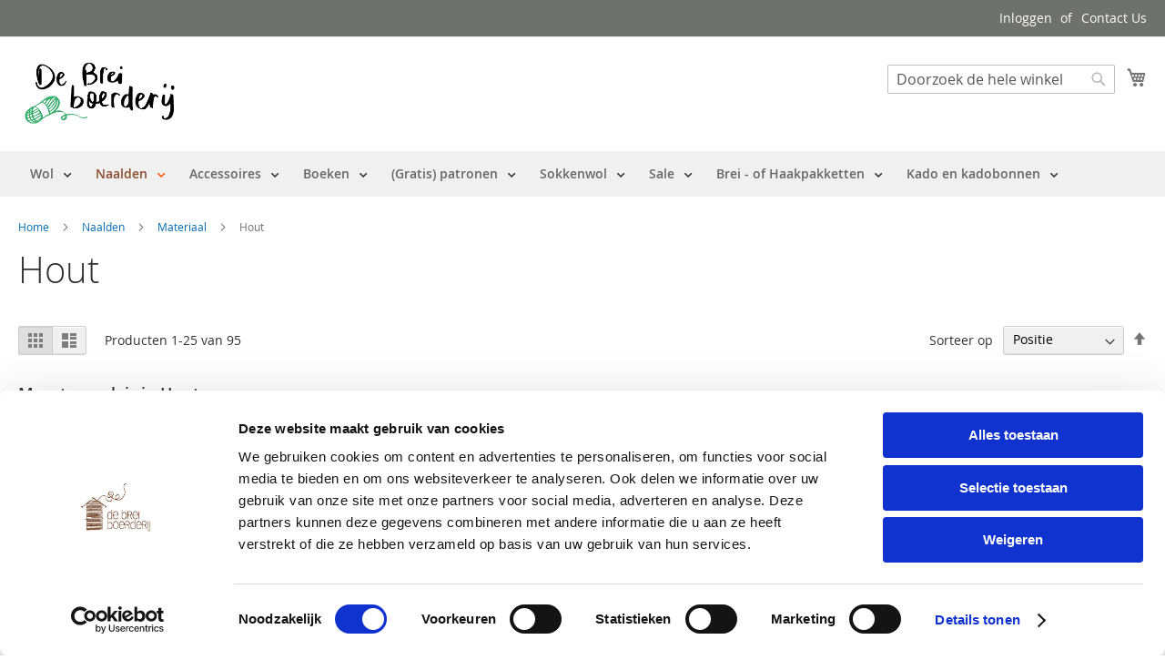

--- FILE ---
content_type: text/html; charset=UTF-8
request_url: https://www.debreiboerderij.nl/brei-naalden/materiaal/hout.html
body_size: 22374
content:
<!doctype html>
<html lang="nl">
    <head >
        <script>
    var BASE_URL = 'https\u003A\u002F\u002Fwww.debreiboerderij.nl\u002F';
    var require = {
        'baseUrl': 'https\u003A\u002F\u002Fwww.debreiboerderij.nl\u002Fstatic\u002Ffrontend\u002FMagento\u002Fdeb\u002Fnl_NL'
    };</script>        <meta charset="utf-8"/>
<meta name="title" content="Hout - Materiaal - Naalden"/>
<meta name="description" content="Toegankelijk en overzichtelijk voor beginnende maar ook voor zeer ervaren breisters. Wolletjes, katoen, idee"/>
<meta name="keywords" content="Breien, Haken, Gratis Patronen, boeken, Uitleg over breien, naalden, scheepjes, scheepjes wol, sokken wol"/>
<meta name="robots" content="INDEX,FOLLOW"/>
<meta name="viewport" content="width=device-width, initial-scale=1, maximum-scale=1.0, user-scalable=no"/>
<meta name="format-detection" content="telephone=no"/>
<title>Hout - Materiaal - Naalden</title>
<link  rel="stylesheet" type="text/css"  media="all" href="https://www.debreiboerderij.nl/static/_cache/merged/eced5fa0eeceb5a40a6e35877097349f.min.css" />
<link  rel="stylesheet" type="text/css"  media="screen and (min-width: 768px)" href="https://www.debreiboerderij.nl/static/frontend/Magento/deb/nl_NL/css/styles-l.min.css" />
<link  rel="stylesheet" type="text/css"  media="print" href="https://www.debreiboerderij.nl/static/frontend/Magento/deb/nl_NL/css/print.min.css" />
<link  rel="stylesheet" type="text/css"  media="all" href="https://www.debreiboerderij.nl/static/frontend/Magento/deb/nl_NL/Apptrian_Subcategories/css/apptrian_subcategories.min.css" />
<script  type="text/javascript"  src="https://www.debreiboerderij.nl/static/frontend/Magento/deb/nl_NL/requirejs/require.min.js"></script>
<script  type="text/javascript"  src="https://www.debreiboerderij.nl/static/frontend/Magento/deb/nl_NL/requirejs-min-resolver.min.js"></script>
<script  type="text/javascript"  src="https://www.debreiboerderij.nl/static/frontend/Magento/deb/nl_NL/mage/requirejs/mixins.min.js"></script>
<script  type="text/javascript"  src="https://www.debreiboerderij.nl/static/frontend/Magento/deb/nl_NL/requirejs-config.min.js"></script>
<link rel="preload" as="font" crossorigin="anonymous" href="https://www.debreiboerderij.nl/static/frontend/Magento/deb/nl_NL/fonts/opensans/light/opensans-300.woff2" />
<link rel="preload" as="font" crossorigin="anonymous" href="https://www.debreiboerderij.nl/static/frontend/Magento/deb/nl_NL/fonts/opensans/regular/opensans-400.woff2" />
<link rel="preload" as="font" crossorigin="anonymous" href="https://www.debreiboerderij.nl/static/frontend/Magento/deb/nl_NL/fonts/opensans/semibold/opensans-600.woff2" />
<link rel="preload" as="font" crossorigin="anonymous" href="https://www.debreiboerderij.nl/static/frontend/Magento/deb/nl_NL/fonts/opensans/bold/opensans-700.woff2" />
<link rel="preload" as="font" crossorigin="anonymous" href="https://www.debreiboerderij.nl/static/frontend/Magento/deb/nl_NL/fonts/Luma-Icons.woff2" />
<link  rel="canonical" href="https://www.debreiboerderij.nl/brei-naalden/materiaal/hout.html" />
<link  rel="icon" type="image/x-icon" href="https://www.debreiboerderij.nl/media/favicon/stores/1/DeBreiBoederij_Primair_Groen.jpg" />
<link  rel="shortcut icon" type="image/x-icon" href="https://www.debreiboerderij.nl/media/favicon/stores/1/DeBreiBoederij_Primair_Groen.jpg" />
<!-- Google Tag Manager -->
<script>(function(w,d,s,l,i){w[l]=w[l]||[];w[l].push({'gtm.start':
new Date().getTime(),event:'gtm.js'});var f=d.getElementsByTagName(s)[0],
j=d.createElement(s),dl=l!='dataLayer'?'&l='+l:'';j.async=true;j.src=
'https://www.googletagmanager.com/gtm.js?id='+i+dl;f.parentNode.insertBefore(j,f);
})(window,document,'script','dataLayer','GTM-5VD9CD44');</script>
<!-- End Google Tag Manager -->

<!-- Google tag (gtag.js) -->
<script async src="https://www.googletagmanager.com/gtag/js?id=G-GJ3GTHFVJN"></script>
<script>
  window.dataLayer = window.dataLayer || [];
  function gtag(){dataLayer.push(arguments);}
  gtag('js', new Date());

  gtag('config', 'G-GJ3GTHFVJN');
</script>        <!-- BEGIN GOOGLE ANALYTICS CODE -->
<script type="text/x-magento-init">
{
    "*": {
        "Magento_GoogleAnalytics/js/google-analytics": {
            "isCookieRestrictionModeEnabled": 0,
            "currentWebsite": 1,
            "cookieName": "user_allowed_save_cookie",
            "ordersTrackingData": [],
            "pageTrackingData": {"optPageUrl":"","isAnonymizedIpActive":false,"accountId":"UA-123027-19"}        }
    }
}
</script>
<!-- END GOOGLE ANALYTICS CODE -->
    <script type="text/x-magento-init">
        {
            "*": {
                "Magento_PageCache/js/form-key-provider": {}
            }
        }
    </script>
    </head>
    <body data-container="body"
          data-mage-init='{"loaderAjax": {}, "loader": { "icon": "https://www.debreiboerderij.nl/static/frontend/Magento/deb/nl_NL/images/loader-2.gif"}}'
        id="html-body" class="page-with-filter page-products categorypath-breinaalden-materiaal-hout category-hout catalog-category-view page-layout-1column">
        

<div class="cookie-status-message" id="cookie-status">
    The store will not work correctly in the case when cookies are disabled.</div>
<script type="text/x-magento-init">
    {
        "*": {
            "cookieStatus": {}
        }
    }
</script>

<script type="text/x-magento-init">
    {
        "*": {
            "mage/cookies": {
                "expires": null,
                "path": "\u002F",
                "domain": ".www.debreiboerderij.nl",
                "secure": false,
                "lifetime": "3600"
            }
        }
    }
</script>
    <noscript>
        <div class="message global noscript">
            <div class="content">
                <p>
                    <strong>JavaScript lijkt te zijn uitgeschakeld in uw browser.</strong>
                    <span>
                        Voor de beste gebruikerservaring, zorg ervoor dat javascript ingeschakeld is voor uw browser.                    </span>
                </p>
            </div>
        </div>
    </noscript>

<script>
    window.cookiesConfig = window.cookiesConfig || {};
    window.cookiesConfig.secure = true;
</script><script>    require.config({
        map: {
            '*': {
                wysiwygAdapter: 'mage/adminhtml/wysiwyg/tiny_mce/tinymce4Adapter'
            }
        }
    });</script><div class="page-wrapper"><header class="page-header"><div class="panel wrapper"><div class="panel header"><a class="action skip contentarea"
   href="#contentarea">
    <span>
        Ga naar de inhoud    </span>
</a>
<ul class="header links">    <li class="greet welcome" data-bind="scope: 'customer'">
        <!-- ko if: customer().fullname  -->
        <span class="logged-in"
              data-bind="text: new String('Welkom, %1!').replace('%1', customer().fullname)">
        </span>
        <!-- /ko -->
        <!-- ko ifnot: customer().fullname  -->
        <span class="not-logged-in"
              data-bind="html: ''"></span>
                <!-- /ko -->
    </li>
    <script type="text/x-magento-init">
    {
        "*": {
            "Magento_Ui/js/core/app": {
                "components": {
                    "customer": {
                        "component": "Magento_Customer/js/view/customer"
                    }
                }
            }
        }
    }
    </script>
<li class="link authorization-link" data-label="of">
    <a href="https://www.debreiboerderij.nl/customer/account/login/referer/aHR0cHM6Ly93d3cuZGVicmVpYm9lcmRlcmlqLm5sL2JyZWktbmFhbGRlbi9tYXRlcmlhYWwvaG91dC5odG1s/"        >Inloggen</a>
</li>
<li><a href="https://www.debreiboerderij.nl/contact/" id="iduNEly5ID" >Contact Us</a></li></ul></div></div><div class="header content"><span data-action="toggle-nav" class="action nav-toggle"><span>Toggle Nav</span></span>
<a
    class="logo"
    href="https://www.debreiboerderij.nl/"
    title="De&#x20;Breiboerderij"
    aria-label="store logo">
    <img src="https://www.debreiboerderij.nl/media/logo/stores/1/DeBreiBoederij_Primair_Groen.jpg"
         title="De&#x20;Breiboerderij"
         alt="De&#x20;Breiboerderij"
            width="179"            height="96"    />
</a>

<div data-block="minicart" class="minicart-wrapper">
    <a class="action showcart" href="https://www.debreiboerderij.nl/checkout/cart/"
       data-bind="scope: 'minicart_content'">
        <span class="text">Winkelwagen</span>
        <span class="counter qty empty"
              data-bind="css: { empty: !!getCartParam('summary_count') == false && !isLoading() },
               blockLoader: isLoading">
            <span class="counter-number"><!-- ko text: getCartParam('summary_count') --><!-- /ko --></span>
            <span class="counter-label">
            <!-- ko if: getCartParam('summary_count') -->
                <!-- ko text: getCartParam('summary_count') --><!-- /ko -->
                <!-- ko i18n: 'items' --><!-- /ko -->
            <!-- /ko -->
            </span>
        </span>
    </a>
            <div class="block block-minicart"
             data-role="dropdownDialog"
             data-mage-init='{"dropdownDialog":{
                "appendTo":"[data-block=minicart]",
                "triggerTarget":".showcart",
                "timeout": "2000",
                "closeOnMouseLeave": false,
                "closeOnEscape": true,
                "triggerClass":"active",
                "parentClass":"active",
                "buttons":[]}}'>
            <div id="minicart-content-wrapper" data-bind="scope: 'minicart_content'">
                <!-- ko template: getTemplate() --><!-- /ko -->
            </div>
                    </div>
        <script>window.checkout = {"shoppingCartUrl":"https:\/\/www.debreiboerderij.nl\/checkout\/cart\/","checkoutUrl":"https:\/\/www.debreiboerderij.nl\/checkout\/","updateItemQtyUrl":"https:\/\/www.debreiboerderij.nl\/checkout\/sidebar\/updateItemQty\/","removeItemUrl":"https:\/\/www.debreiboerderij.nl\/checkout\/sidebar\/removeItem\/","imageTemplate":"Magento_Catalog\/product\/image_with_borders","baseUrl":"https:\/\/www.debreiboerderij.nl\/","minicartMaxItemsVisible":5,"websiteId":"1","maxItemsToDisplay":10,"storeId":"1","storeGroupId":"1","customerLoginUrl":"https:\/\/www.debreiboerderij.nl\/customer\/account\/login\/referer\/aHR0cHM6Ly93d3cuZGVicmVpYm9lcmRlcmlqLm5sL2JyZWktbmFhbGRlbi9tYXRlcmlhYWwvaG91dC5odG1s\/","isRedirectRequired":false,"autocomplete":"off","captcha":{"user_login":{"isCaseSensitive":false,"imageHeight":50,"imageSrc":"","refreshUrl":"https:\/\/www.debreiboerderij.nl\/captcha\/refresh\/","isRequired":false,"timestamp":1769039007}}}</script>    <script type="text/x-magento-init">
    {
        "[data-block='minicart']": {
            "Magento_Ui/js/core/app": {"components":{"minicart_content":{"children":{"subtotal.container":{"children":{"subtotal":{"children":{"subtotal.totals":{"config":{"display_cart_subtotal_incl_tax":1,"display_cart_subtotal_excl_tax":0,"template":"Magento_Tax\/checkout\/minicart\/subtotal\/totals"},"children":{"subtotal.totals.msrp":{"component":"Magento_Msrp\/js\/view\/checkout\/minicart\/subtotal\/totals","config":{"displayArea":"minicart-subtotal-hidden","template":"Magento_Msrp\/checkout\/minicart\/subtotal\/totals"}}},"component":"Magento_Tax\/js\/view\/checkout\/minicart\/subtotal\/totals"}},"component":"uiComponent","config":{"template":"Magento_Checkout\/minicart\/subtotal"}}},"component":"uiComponent","config":{"displayArea":"subtotalContainer"}},"item.renderer":{"component":"Magento_Checkout\/js\/view\/cart-item-renderer","config":{"displayArea":"defaultRenderer","template":"Magento_Checkout\/minicart\/item\/default"},"children":{"item.image":{"component":"Magento_Catalog\/js\/view\/image","config":{"template":"Magento_Catalog\/product\/image","displayArea":"itemImage"}},"checkout.cart.item.price.sidebar":{"component":"uiComponent","config":{"template":"Magento_Checkout\/minicart\/item\/price","displayArea":"priceSidebar"}}}},"extra_info":{"component":"uiComponent","config":{"displayArea":"extraInfo"}},"promotion":{"component":"uiComponent","config":{"displayArea":"promotion"}}},"config":{"itemRenderer":{"default":"defaultRenderer","simple":"defaultRenderer","virtual":"defaultRenderer"},"template":"Magento_Checkout\/minicart\/content"},"component":"Magento_Checkout\/js\/view\/minicart"}},"types":[]}        },
        "*": {
            "Magento_Ui/js/block-loader": "https\u003A\u002F\u002Fwww.debreiboerderij.nl\u002Fstatic\u002Ffrontend\u002FMagento\u002Fdeb\u002Fnl_NL\u002Fimages\u002Floader\u002D1.gif"
        }
    }
    </script>
</div>
<div class="block block-search">
    <div class="block block-title"><strong>Zoek</strong></div>
    <div class="block block-content">
        <form class="form minisearch" id="search_mini_form"
              action="https://www.debreiboerderij.nl/catalogsearch/result/" method="get">
            <div class="field search">
                <label class="label" for="search" data-role="minisearch-label">
                    <span>Zoek</span>
                </label>
                <div class="control">
                    <input id="search"
                           data-mage-init='{
                            "quickSearch": {
                                "formSelector": "#search_mini_form",
                                "url": "https://www.debreiboerderij.nl/search/ajax/suggest/",
                                "destinationSelector": "#search_autocomplete",
                                "minSearchLength": "3"
                            }
                        }'
                           type="text"
                           name="q"
                           value=""
                           placeholder="Doorzoek&#x20;de&#x20;hele&#x20;winkel"
                           class="input-text"
                           maxlength="128"
                           role="combobox"
                           aria-haspopup="false"
                           aria-autocomplete="both"
                           autocomplete="off"
                           aria-expanded="false"/>
                    <div id="search_autocomplete" class="search-autocomplete"></div>
                    <div class="nested">
    <a class="action advanced" href="https://www.debreiboerderij.nl/catalogsearch/advanced/" data-action="advanced-search">
        Geavanceerd zoeken    </a>
</div>
                </div>
            </div>
            <div class="actions">
                <button type="submit"
                        title="Zoek"
                        class="action search"
                        aria-label="Search"
                >
                    <span>Zoek</span>
                </button>
            </div>
        </form>
    </div>
</div>
<ul class="compare wrapper"><li class="item link compare" data-bind="scope: 'compareProducts'" data-role="compare-products-link">
    <a class="action compare no-display" title="Producten&#x20;vergelijken"
       data-bind="attr: {'href': compareProducts().listUrl}, css: {'no-display': !compareProducts().count}"
    >
        Producten vergelijken        <span class="counter qty" data-bind="text: compareProducts().countCaption"></span>
    </a>
</li>
<script type="text/x-magento-init">
{"[data-role=compare-products-link]": {"Magento_Ui/js/core/app": {"components":{"compareProducts":{"component":"Magento_Catalog\/js\/view\/compare-products"}}}}}
</script>
</ul><div class="widget block block-static-block">
    <meta name="p:domain_verify" content="HcW2YqCNWu2mHuk897iy1j3pdHKRp6Ue"/></div>
</div></header>    <div class="sections nav-sections">
                <div class="section-items nav-sections-items"
             data-mage-init='{"tabs":{"openedState":"active"}}'>
                                            <div class="section-item-title nav-sections-item-title"
                     data-role="collapsible">
                    <a class="nav-sections-item-switch"
                       data-toggle="switch" href="#store.menu">
                        Menu                    </a>
                </div>
                <div class="section-item-content nav-sections-item-content"
                     id="store.menu"
                     data-role="content">
                    <div id='ub-mega-menu-1' class='ub-mega-menu-wrapper'>
<div class="none ub-mega-menu clearfix" >
<ul data-mage-init='{"menu":{"responsive":false, "expanded":false, "position":{"my":"left top","at":"left bottom"}}}' class="mega-menu level0"><li  class="mega first has-child"><a href="#"  class="mega first has-child" id="menu4" title="Wol"><span class="menu-title">Wol</span></a><span class="menu-parent-icon"></span><div class="child-content cols5 ">
<div class="child-content-inner-wrap" id="child-content-4">
<div class="child-content-inner clearfix" style="width: 1000px;"><div class="mega-col column1 first" style="width: 200px;"><ul class="mega-menu level1 mega-sub-menu"><li  class="mega first group"><div class="group"><div class="group-title"><a href="#"  class="mega first group" id="menu74" title="Merk"><span class="menu-title">Merk</span></a></div><div class="group-content"><ul class="mega-menu level2 mega-sub-menu"><li  class="mega first"><a href="https://www.debreiboerderij.nl/wol/lang-yarns.html"  class="mega first" id="menu75" title="Lang Yarns"><span class="menu-title">Lang Yarns</span></a></li><li  class="mega"><a href="https://www.debreiboerderij.nl/wol/merk/sandnes-garn.html"  class="mega" id="menu1004" title="Sandnes Garn"><span class="menu-title">Sandnes Garn</span></a></li><li  class="mega"><a href="https://www.debreiboerderij.nl/wol/merk/lopi.html"  class="mega" id="menu277" title="Lopi"><span class="menu-title">Lopi</span></a></li><li  class="mega"><a href="https://www.debreiboerderij.nl/wol/merk/wooladdicts.html"  class="mega" id="menu958" title="Wooladdicts"><span class="menu-title">Wooladdicts</span></a></li><li  class="mega"><a href="https://www.debreiboerderij.nl/wol/merk/scheepjes.html"  class="mega" id="menu204" title="Scheepjes"><span class="menu-title">Scheepjes</span></a></li><li  class="mega"><a href="https://www.debreiboerderij.nl/wol/merk/phildar.html"  class="mega" id="menu295" title="Phildar"><span class="menu-title">Phildar</span></a></li><li  class="mega"><a href="https://www.debreiboerderij.nl/wol/merk/durable.html"  class="mega" id="menu284" title="Durable"><span class="menu-title">Durable</span></a></li><li  class="mega"><a href="https://www.debreiboerderij.nl/wol/merk/schoppel-wolle.html"  class="mega" id="menu1199" title="Schoppel Wolle"><span class="menu-title">Schoppel Wolle</span></a></li><li  class="mega"><a href="https://www.debreiboerderij.nl/wol/merk/regia.html"  class="mega" id="menu287" title="Regia Schachenmayr"><span class="menu-title">Regia Schachenmayr</span></a></li><li  class="mega last"><a href="https://www.debreiboerderij.nl/wol/merk/rico-design.html"  class="mega last" id="menu1094" title="Rico Design"><span class="menu-title">Rico Design</span></a></li></ul></div></div></li></ul></div><div class="mega-col column2" style="width: 200px;"><ul class="mega-menu level1 mega-sub-menu"><li  class="mega first group"><div class="group"><div class="group-title"><a href="#"  class="mega first group" id="menu5" title="Naald dikte"><span class="menu-title">Naald dikte</span></a></div><div class="group-content"><ul class="mega-menu level2 mega-sub-menu"><li  class="mega first"><a href="https://www.debreiboerderij.nl/wol/naald-dikte/20-mm-1.html"  class="mega first" id="menu513" title="20"><span class="menu-title">20</span></a></li><li  class="mega"><a href="https://www.debreiboerderij.nl/wol/naald-dikte/2.html"  class="mega" id="menu8" title="2"><span class="menu-title">2</span></a></li><li  class="mega"><a href="https://www.debreiboerderij.nl/wol/naald-dikte/2-5.html"  class="mega" id="menu9" title="2,5"><span class="menu-title">2,5</span></a></li><li  class="mega"><a href="https://www.debreiboerderij.nl/wol/naald-dikte/3.html"  class="mega" id="menu10" title="3"><span class="menu-title">3</span></a></li><li  class="mega"><a href="https://www.debreiboerderij.nl/wol/naald-dikte/3-5.html"  class="mega" id="menu11" title="3,5"><span class="menu-title">3,5</span></a></li><li  class="mega"><a href="https://www.debreiboerderij.nl/wol/naald-dikte/4.html"  class="mega" id="menu12" title="4"><span class="menu-title">4</span></a></li><li  class="mega"><a href="https://www.debreiboerderij.nl/wol/naald-dikte/4-5.html"  class="mega" id="menu13" title="4,5"><span class="menu-title">4,5</span></a></li><li  class="mega"><a href="https://www.debreiboerderij.nl/wol/naald-dikte/5.html"  class="mega" id="menu14" title="5"><span class="menu-title">5</span></a></li><li  class="mega"><a href="https://www.debreiboerderij.nl/wol/naald-dikte/5-5.html"  class="mega" id="menu15" title="5,5"><span class="menu-title">5,5</span></a></li><li  class="mega"><a href="https://www.debreiboerderij.nl/wol/naald-dikte/6.html"  class="mega" id="menu16" title="6"><span class="menu-title">6</span></a></li><li  class="mega"><a href="https://www.debreiboerderij.nl/wol/naald-dikte/6-5.html"  class="mega" id="menu23" title="6,5"><span class="menu-title">6,5</span></a></li><li  class="mega"><a href="https://www.debreiboerderij.nl/wol/naald-dikte/7.html"  class="mega" id="menu17" title="7"><span class="menu-title">7</span></a></li><li  class="mega"><a href="https://www.debreiboerderij.nl/wol/naald-dikte/8.html"  class="mega" id="menu18" title="8"><span class="menu-title">8</span></a></li><li  class="mega"><a href="https://www.debreiboerderij.nl/wol/naald-dikte/9.html"  class="mega" id="menu19" title="9"><span class="menu-title">9</span></a></li><li  class="mega"><a href="https://www.debreiboerderij.nl/wol/naald-dikte/10.html"  class="mega" id="menu20" title="10"><span class="menu-title">10</span></a></li><li  class="mega last"><a href="https://www.debreiboerderij.nl/wol/naald-dikte/12.html"  class="mega last" id="menu21" title="12"><span class="menu-title">12</span></a></li></ul></div></div></li></ul></div><div class="mega-col column3" style="width: 200px;"><ul class="mega-menu level1 mega-sub-menu"><li  class="mega first group"><div class="group"><div class="group-title"><a href="#"  class="mega first group" id="menu26" title="Garen"><span class="menu-title">Garen</span></a></div><div class="group-content"><ul class="mega-menu level2 mega-sub-menu"><li  class="mega first"><a href="https://www.debreiboerderij.nl/wol/garen/acryl.html"  class="mega first" id="menu27" title="Acryl"><span class="menu-title">Acryl</span></a></li><li  class="mega"><a href="https://www.debreiboerderij.nl/wol/garen/alpaca.html"  class="mega" id="menu28" title="Alpaca"><span class="menu-title">Alpaca</span></a></li><li  class="mega"><a href="https://www.debreiboerderij.nl/wol/garen/bamboe.html"  class="mega" id="menu1940" title="Bamboe"><span class="menu-title">Bamboe</span></a></li><li  class="mega"><a href="https://www.debreiboerderij.nl/wol/garen/cashmere.html"  class="mega" id="menu30" title="Cashmere"><span class="menu-title">Cashmere</span></a></li><li  class="mega"><a href="https://www.debreiboerderij.nl/wol/garen/glitter.html"  class="mega" id="menu43" title="Glitter"><span class="menu-title">Glitter</span></a></li><li  class="mega"><a href="https://www.debreiboerderij.nl/wol/garen/katoen.html"  class="mega" id="menu31" title="Katoen"><span class="menu-title">Katoen</span></a></li><li  class="mega"><a href="https://www.debreiboerderij.nl/wol/garen/kidsilk.html"  class="mega" id="menu36" title="Kidsilk"><span class="menu-title">Kidsilk</span></a></li><li  class="mega"><a href="https://www.debreiboerderij.nl/wol/garen/lama-garen.html"  class="mega" id="menu1955" title="Lama"><span class="menu-title">Lama</span></a></li><li  class="mega"><a href="https://www.debreiboerderij.nl/wol/garen/lamswol.html"  class="mega" id="menu46" title="Lamswol"><span class="menu-title">Lamswol</span></a></li><li  class="mega"><a href="https://www.debreiboerderij.nl/wol/garen/linnen.html"  class="mega" id="menu44" title="Linnen"><span class="menu-title">Linnen</span></a></li><li  class="mega"><a href="https://www.debreiboerderij.nl/wol/garen/merino.html"  class="mega" id="menu32" title="Merino"><span class="menu-title">Merino</span></a></li><li  class="mega"><a href="https://www.debreiboerderij.nl/wol/garen/mohair.html"  class="mega" id="menu33" title="Mohair"><span class="menu-title">Mohair</span></a></li><li  class="mega"><a href="https://www.debreiboerderij.nl/wol/garen/nylon.html"  class="mega" id="menu1954" title="Nylon"><span class="menu-title">Nylon</span></a></li><li  class="mega"><a href="https://www.debreiboerderij.nl/wol/garen/polyamide.html"  class="mega" id="menu34" title="Polyamide"><span class="menu-title">Polyamide</span></a></li><li  class="mega"><a href="#"  class="mega" id="menu1873" title="Ramee (brandnetel)"><span class="menu-title">Ramee (brandnetel)</span></a></li><li  class="mega"><a href="https://www.debreiboerderij.nl/wol/garen/sokken-wol.html"  class="mega" id="menu39" title="Sokkenwol"><span class="menu-title">Sokkenwol</span></a></li><li  class="mega"><a href="https://www.debreiboerderij.nl/wol/garen/viscose.html"  class="mega" id="menu42" title="Viscose"><span class="menu-title">Viscose</span></a></li><li  class="mega"><a href="https://www.debreiboerderij.nl/wol/garen/wol-1.html"  class="mega" id="menu37" title="Wol"><span class="menu-title">Wol</span></a></li><li  class="mega"><a href="https://www.debreiboerderij.nl/wol/garen/yak.html"  class="mega" id="menu47" title="Yak"><span class="menu-title">Yak</span></a></li><li  class="mega last"><a href="https://www.debreiboerderij.nl/wol/garen/zijde.html"  class="mega last" id="menu41" title="Zijde"><span class="menu-title">Zijde</span></a></li></ul></div></div></li></ul></div><div class="mega-col column4 last" style="width: 200px;"><ul class="mega-menu level1 mega-sub-menu"><li  class="mega first group"><div class="group"><div class="group-title"><a href="#"  class="mega first group" id="menu57" title="Kleur"><span class="menu-title">Kleur</span></a></div><div class="group-content cols4"><div class="mega-col column1 first" style="width: 200px;"><ul class="mega-menu level2 mega-sub-menu"><li  class="mega first"><a href="https://www.debreiboerderij.nl/wol/kleur/wit.html"  class="mega first" id="menu58" title="Wit"><span class="menu-title">Wit</span></a></li><li  class="mega"><a href="https://www.debreiboerderij.nl/wol/kleur/grijs.html"  class="mega" id="menu59" title="Grijs"><span class="menu-title">Grijs</span></a></li><li  class="mega"><a href="https://www.debreiboerderij.nl/wol/kleur/bruin.html"  class="mega" id="menu60" title="Bruin"><span class="menu-title">Bruin</span></a></li><li  class="mega"><a href="https://www.debreiboerderij.nl/wol/kleur/geel.html"  class="mega" id="menu64" title="Geel"><span class="menu-title">Geel</span></a></li></ul></div><div class="mega-col column2" style="width: 200px;"><ul class="mega-menu level2 mega-sub-menu"><li  class="mega first"><a href="https://www.debreiboerderij.nl/wol/kleur/oranje.html"  class="mega first" id="menu63" title="Oranje"><span class="menu-title">Oranje</span></a></li><li  class="mega"><a href="https://www.debreiboerderij.nl/wol/kleur/rood.html"  class="mega" id="menu62" title="Rood"><span class="menu-title">Rood</span></a></li><li  class="mega"><a href="https://www.debreiboerderij.nl/wol/kleur/roze.html"  class="mega" id="menu61" title="Roze"><span class="menu-title">Roze</span></a></li><li  class="mega"><a href="https://www.debreiboerderij.nl/wol/kleur/paars.html"  class="mega" id="menu67" title="Paars"><span class="menu-title">Paars</span></a></li></ul></div><div class="mega-col column3" style="width: 200px;"><ul class="mega-menu level2 mega-sub-menu"><li  class="mega first"><a href="https://www.debreiboerderij.nl/wol/kleur/blauw.html"  class="mega first" id="menu66" title="Blauw"><span class="menu-title">Blauw</span></a></li><li  class="mega"><a href="https://www.debreiboerderij.nl/wol/kleur/groen.html"  class="mega" id="menu65" title="Groen"><span class="menu-title">Groen</span></a></li><li  class="mega"><a href="https://www.debreiboerderij.nl/wol/kleur/zwart.html"  class="mega" id="menu69" title="Zwart"><span class="menu-title">Zwart</span></a></li><li  class="mega"><a href="https://www.debreiboerderij.nl/wol/kleur/gemeleerd.html"  class="mega" id="menu68" title="Gemeleerd"><span class="menu-title">Gemeleerd</span></a></li></ul></div><div class="mega-col column4 last" style="width: 200px;"><ul class="mega-menu level2 mega-sub-menu"><li  class="mega first"><a href="https://www.debreiboerderij.nl/wol/kleur/tweed.html"  class="mega first" id="menu70" title="Tweed"><span class="menu-title">Tweed</span></a></li><li  class="mega"><a href="https://www.debreiboerderij.nl/wol/kleur/goud.html"  class="mega" id="menu72" title="Goud"><span class="menu-title">Goud</span></a></li><li  class="mega"><a href="https://www.debreiboerderij.nl/wol/kleur/zilver.html"  class="mega" id="menu71" title="Zilver"><span class="menu-title">Zilver</span></a></li></ul></div></div></div></li></ul></div></div>
</div></div></li><li  class="mega has-child active"><a href="#"  class="mega has-child active" id="menu325" title="Naalden"><span class="menu-title">Naalden</span></a><span class="menu-parent-icon"></span><div class="child-content cols4 ">
<div class="child-content-inner-wrap" id="child-content-325">
<div class="child-content-inner clearfix" style="width: 800px;"><div class="mega-col column1 first" style="width: 200px;"><ul class="mega-menu level1 mega-sub-menu"><li  class="mega first has-child"><a href="#"  class="mega first has-child" id="menu1202" title="LENGTE"><span class="menu-title">LENGTE</span></a><span class="menu-parent-icon"></span><div class="child-content cols1 ">
<div class="child-content-inner-wrap" id="child-content-1202">
<div class="child-content-inner clearfix" style="width: 200px;"><div class="mega-col column1 first" style="width: 200px;"><ul class="mega-menu level2 mega-sub-menu"><li  class="mega first"><a href="#"  class="mega first" id="menu1216" title="21 cm"><span class="menu-title">21 cm</span></a></li><li  class="mega"><a href="#"  class="mega" id="menu1203" title="15 cm"><span class="menu-title">15 cm</span></a></li><li  class="mega"><a href="#"  class="mega" id="menu1205" title="20 cm"><span class="menu-title">20 cm</span></a></li><li  class="mega"><a href="#"  class="mega" id="menu1206" title="25 cm"><span class="menu-title">25 cm</span></a></li><li  class="mega"><a href="#"  class="mega" id="menu1207" title="35 cm"><span class="menu-title">35 cm</span></a></li><li  class="mega"><a href="#"  class="mega" id="menu1208" title="40 cm"><span class="menu-title">40 cm</span></a></li><li  class="mega"><a href="#"  class="mega" id="menu1209" title="50 cm"><span class="menu-title">50 cm</span></a></li><li  class="mega"><a href="#"  class="mega" id="menu1210" title="60 cm"><span class="menu-title">60 cm</span></a></li><li  class="mega"><a href="#"  class="mega" id="menu1211" title="80 cm"><span class="menu-title">80 cm</span></a></li><li  class="mega"><a href="#"  class="mega" id="menu1212" title="100 cm"><span class="menu-title">100 cm</span></a></li><li  class="mega"><a href="#"  class="mega" id="menu1213" title="120 cm"><span class="menu-title">120 cm</span></a></li><li  class="mega last"><a href="#"  class="mega last" id="menu1214" title="150 cm"><span class="menu-title">150 cm</span></a></li></ul></div></div>
</div></div></li><li  class="mega group active"><div class="group"><div class="group-title"><a href="#"  class="mega group active" id="menu369" title="Materiaal"><span class="menu-title">Materiaal</span></a></div><div class="group-content"><ul class="mega-menu level2 mega-sub-menu"><li  class="mega first"><a href="https://www.debreiboerderij.nl/brei-naalden/materiaal/bamboe-1.html"  class="mega first" id="menu371" title="Bamboe"><span class="menu-title">Bamboe</span></a></li><li  class="mega active"><a href="https://www.debreiboerderij.nl/brei-naalden/materiaal/hout.html"  class="mega active" id="menu373" title="Hout"><span class="menu-title">Hout</span></a></li><li  class="mega"><a href="https://www.debreiboerderij.nl/brei-naalden/materiaal/koolstof.html"  class="mega" id="menu374" title="Koolstof"><span class="menu-title">Koolstof</span></a></li><li  class="mega"><a href="https://www.debreiboerderij.nl/brei-naalden/materiaal/metaal.html"  class="mega" id="menu370" title="Metaal"><span class="menu-title">Metaal</span></a></li><li  class="mega last"><a href="https://www.debreiboerderij.nl/brei-naalden/materiaal/plastic.html"  class="mega last" id="menu372" title="Plastic"><span class="menu-title">Plastic</span></a></li></ul></div></div></li></ul></div><div class="mega-col column2" style="width: 200px;"><ul class="mega-menu level1 mega-sub-menu"><li  class="mega first group"><div class="group"><div class="group-title"><a href="#"  class="mega first group" id="menu326" title="Merk"><span class="menu-title">Merk</span></a></div><div class="group-content"><ul class="mega-menu level2 mega-sub-menu"><li  class="mega first"><a href="https://www.debreiboerderij.nl/brei-naalden/merk/addi.html"  class="mega first" id="menu338" title="Addi"><span class="menu-title">Addi</span></a></li><li  class="mega"><a href="https://www.debreiboerderij.nl/brei-naalden/merk/clover.html"  class="mega" id="menu327" title="Clover"><span class="menu-title">Clover</span></a></li><li  class="mega"><a href="https://www.debreiboerderij.nl/brei-naalden/merk/eigen-merk.html"  class="mega" id="menu331" title="Eigen merk"><span class="menu-title">Eigen merk</span></a></li><li  class="mega"><a href="https://www.debreiboerderij.nl/brei-naalden/merk/kinki-amibari.html"  class="mega" id="menu963" title="Kinki Amibari"><span class="menu-title">Kinki Amibari</span></a></li><li  class="mega"><a href="https://www.debreiboerderij.nl/brei-naalden/merk/knit-pro.html"  class="mega" id="menu345" title="KnitPro"><span class="menu-title">KnitPro</span></a></li><li  class="mega last"><a href="https://www.debreiboerderij.nl/brei-naalden/merk/tulip.html"  class="mega last" id="menu357" title="Tulip"><span class="menu-title">Tulip</span></a></li></ul></div></div></li><li  class="mega group"><div class="group"><div class="group-title"><a href="#"  class="mega group" id="menu381" title="Naald dikte"><span class="menu-title">Naald dikte</span></a></div><div class="group-content"><ul class="mega-menu level2 mega-sub-menu"><li  class="mega first"><a href="#"  class="mega first" id="menu1948" title="1 mm"><span class="menu-title">1 mm</span></a></li><li  class="mega"><a href="https://www.debreiboerderij.nl/brei-naalden/naald-dikte-1/1-25-mm.html"  class="mega" id="menu400" title="1,25 mm"><span class="menu-title">1,25 mm</span></a></li><li  class="mega"><a href="https://www.debreiboerderij.nl/brei-naalden/naald-dikte-1/1-5-mm.html"  class="mega" id="menu382" title="1,50 mm"><span class="menu-title">1,50 mm</span></a></li><li  class="mega"><a href="https://www.debreiboerderij.nl/brei-naalden/naald-dikte-1/1-75-mm.html"  class="mega" id="menu383" title="1,75 mm"><span class="menu-title">1,75 mm</span></a></li><li  class="mega"><a href="https://www.debreiboerderij.nl/brei-naalden/naald-dikte-1/2-mm.html"  class="mega" id="menu384" title="2 mm"><span class="menu-title">2 mm</span></a></li><li  class="mega"><a href="https://www.debreiboerderij.nl/brei-naalden/naald-dikte-1/2-25.html"  class="mega" id="menu402" title="2,25 mm"><span class="menu-title">2,25 mm</span></a></li><li  class="mega"><a href="https://www.debreiboerderij.nl/brei-naalden/naald-dikte-1/2-5-mm.html"  class="mega" id="menu385" title="2,5 mm"><span class="menu-title">2,5 mm</span></a></li><li  class="mega"><a href="https://www.debreiboerderij.nl/brei-naalden/naald-dikte-1/3-mm.html"  class="mega" id="menu386" title="3 mm"><span class="menu-title">3 mm</span></a></li><li  class="mega"><a href="https://www.debreiboerderij.nl/brei-naalden/naald-dikte-1/3-25-mm.html"  class="mega" id="menu403" title="3,25 mm"><span class="menu-title">3,25 mm</span></a></li><li  class="mega"><a href="https://www.debreiboerderij.nl/brei-naalden/naald-dikte-1/3-5-mm.html"  class="mega" id="menu387" title="3,5 mm"><span class="menu-title">3,5 mm</span></a></li><li  class="mega"><a href="https://www.debreiboerderij.nl/brei-naalden/naald-dikte-1/3-75-mm.html"  class="mega" id="menu405" title="3,75 mm"><span class="menu-title">3,75 mm</span></a></li><li  class="mega"><a href="https://www.debreiboerderij.nl/brei-naalden/naald-dikte-1/4-mm.html"  class="mega" id="menu388" title="4 mm"><span class="menu-title">4 mm</span></a></li><li  class="mega"><a href="https://www.debreiboerderij.nl/brei-naalden/naald-dikte-1/4-5-mm.html"  class="mega" id="menu389" title="4,5 mm"><span class="menu-title">4,5 mm</span></a></li><li  class="mega"><a href="https://www.debreiboerderij.nl/brei-naalden/naald-dikte-1/5-mm.html"  class="mega" id="menu390" title="5 mm"><span class="menu-title">5 mm</span></a></li><li  class="mega"><a href="https://www.debreiboerderij.nl/brei-naalden/naald-dikte-1/5-5-mm.html"  class="mega" id="menu391" title="5,5 mm"><span class="menu-title">5,5 mm</span></a></li><li  class="mega"><a href="https://www.debreiboerderij.nl/brei-naalden/naald-dikte-1/6-mm.html"  class="mega" id="menu392" title="6 mm"><span class="menu-title">6 mm</span></a></li><li  class="mega"><a href="https://www.debreiboerderij.nl/brei-naalden/naald-dikte-1/6-5-mm.html"  class="mega" id="menu399" title="6,5 mm"><span class="menu-title">6,5 mm</span></a></li><li  class="mega"><a href="https://www.debreiboerderij.nl/brei-naalden/naald-dikte-1/7-mm.html"  class="mega" id="menu393" title="7 mm"><span class="menu-title">7 mm</span></a></li><li  class="mega"><a href="https://www.debreiboerderij.nl/brei-naalden/naald-dikte-1/8-mm.html"  class="mega" id="menu394" title="8 mm"><span class="menu-title">8 mm</span></a></li><li  class="mega"><a href="https://www.debreiboerderij.nl/brei-naalden/naald-dikte-1/9-mm.html"  class="mega" id="menu395" title="9 mm"><span class="menu-title">9 mm</span></a></li><li  class="mega"><a href="https://www.debreiboerderij.nl/brei-naalden/naald-dikte-1/10-mm.html"  class="mega" id="menu396" title="10 mm"><span class="menu-title">10 mm</span></a></li><li  class="mega"><a href="https://www.debreiboerderij.nl/brei-naalden/naald-dikte-1/12-mm.html"  class="mega" id="menu397" title="12 mm"><span class="menu-title">12 mm</span></a></li><li  class="mega"><a href="https://www.debreiboerderij.nl/brei-naalden/naald-dikte-1/15-mm.html"  class="mega" id="menu398" title="15 mm"><span class="menu-title">15 mm</span></a></li><li  class="mega"><a href="https://www.debreiboerderij.nl/brei-naalden/naald-dikte-1/20-mm.html"  class="mega" id="menu404" title="20 mm"><span class="menu-title">20 mm</span></a></li><li  class="mega last"><a href="https://www.debreiboerderij.nl/brei-naalden/naald-dikte-1/25-mm.html"  class="mega last" id="menu401" title="25 mm"><span class="menu-title">25 mm</span></a></li></ul></div></div></li></ul></div><div class="mega-col column3 last" style="width: 200px;"><ul class="mega-menu level1 mega-sub-menu"><li  class="mega first group"><div class="group"><div class="group-title"><a href="#"  class="mega first group" id="menu358" title="Type"><span class="menu-title">Type</span></a></div><div class="group-content"><ul class="mega-menu level2 mega-sub-menu"><li  class="mega first"><a href="https://www.debreiboerderij.nl/brei-naalden/type/rechte-naalden.html"  class="mega first" id="menu362" title="Rechte naalden"><span class="menu-title">Rechte naalden</span></a></li><li  class="mega"><a href="https://www.debreiboerderij.nl/brei-naalden/type/rondbreinaalden.html"  class="mega" id="menu360" title="Rondbreinaalden"><span class="menu-title">Rondbreinaalden</span></a></li><li  class="mega"><a href="https://www.debreiboerderij.nl/brei-naalden/type/wisselbare-punten.html"  class="mega" id="menu364" title="Wisselbare punten"><span class="menu-title">Wisselbare punten</span></a></li><li  class="mega"><a href="https://www.debreiboerderij.nl/brei-naalden/type/sokkennaalden.html"  class="mega" id="menu361" title="Sokkennaalden"><span class="menu-title">Sokkennaalden</span></a></li><li  class="mega"><a href="https://www.debreiboerderij.nl/brei-naalden/type/kabelnaalden.html"  class="mega" id="menu359" title="Kabelnaalden"><span class="menu-title">Kabelnaalden</span></a></li><li  class="mega"><a href="https://www.debreiboerderij.nl/brei-naalden/type/haaknaalden.html"  class="mega" id="menu367" title="Haaknaalden"><span class="menu-title">Haaknaalden</span></a></li><li  class="mega"><a href="https://www.debreiboerderij.nl/brei-naalden/type/tunisch-haken.html"  class="mega" id="menu368" title="Tunisch haken"><span class="menu-title">Tunisch haken</span></a></li><li  class="mega"><a href="https://www.debreiboerderij.nl/brei-naalden/type/sets.html"  class="mega" id="menu365" title="Sets"><span class="menu-title">Sets</span></a></li><li  class="mega last"><a href="https://www.debreiboerderij.nl/brei-naalden/type/onderdelen.html"  class="mega last" id="menu366" title="Onderdelen"><span class="menu-title">Onderdelen</span></a></li></ul></div></div></li></ul></div></div>
</div></div></li><li  class="mega has-child"><a href="#"  class="mega has-child" id="menu406" title="Accessoires"><span class="menu-title">Accessoires</span></a><span class="menu-parent-icon"></span><div class="child-content cols4 ">
<div class="child-content-inner-wrap" id="child-content-406">
<div class="child-content-inner clearfix" style="width: 800px;"><div class="mega-col column1 first" style="width: 200px;"><ul class="mega-menu level1 mega-sub-menu"><li  class="mega first group"><div class="group"><div class="group-title"><a href="#"  class="mega first group" id="menu413" title="Brei- en haakbenodigdheden"><span class="menu-title">Brei- en haakbenodigdheden</span></a></div><div class="group-content"><ul class="mega-menu level2 mega-sub-menu"><li  class="mega first"><a href="https://www.debreiboerderij.nl/accessoires/brei-benodigdheden/twizzter.html"  class="mega first" id="menu1250" title="Twizzter"><span class="menu-title">Twizzter</span></a></li><li  class="mega"><a href="https://www.debreiboerderij.nl/accessoires/brei-benodigdheden/labels-naaien-strijken.html"  class="mega" id="menu1867" title="Labels"><span class="menu-title">Labels</span></a></li><li  class="mega"><a href="https://www.debreiboerderij.nl/accessoires/durable-baby-accessoires-speelgoed.html"  class="mega" id="menu1023" title="Babyspeelgoed"><span class="menu-title">Babyspeelgoed</span></a></li><li  class="mega"><a href="https://www.debreiboerderij.nl/accessoires/brei-benodigdheden/rammelaar-vulling.html"  class="mega" id="menu428" title="Baby rammelaar"><span class="menu-title">Baby rammelaar</span></a></li><li  class="mega"><a href="https://www.debreiboerderij.nl/accessoires/brei-benodigdheden/eucalan-wolwasmiddel.html"  class="mega" id="menu430" title="Wolwasmiddel"><span class="menu-title">Wolwasmiddel</span></a></li><li  class="mega"><a href="https://www.debreiboerderij.nl/accessoires/brei-benodigdheden/haakringen.html"  class="mega" id="menu426" title="Haakringen"><span class="menu-title">Haakringen</span></a></li><li  class="mega"><a href="https://www.debreiboerderij.nl/accessoires/brei-benodigdheden/magneetborden.html"  class="mega" id="menu429" title="Magneetborden"><span class="menu-title">Magneetborden</span></a></li><li  class="mega"><a href="https://www.debreiboerderij.nl/accessoires/brei-benodigdheden/naaldenmeter.html"  class="mega" id="menu422" title="Naaldenmeter en Breivisjes"><span class="menu-title">Naaldenmeter en Breivisjes</span></a></li><li  class="mega"><a href="https://www.debreiboerderij.nl/accessoires/brei-benodigdheden/naaldensets.html"  class="mega" id="menu417" title="Naaldensets"><span class="menu-title">Naaldensets</span></a></li><li  class="mega"><a href="https://www.debreiboerderij.nl/accessoires/brei-benodigdheden/punnikklos-breivorken.html"  class="mega" id="menu414" title="Punnikpopjes & Breivorken"><span class="menu-title">Punnikpopjes & Breivorken</span></a></li><li  class="mega"><a href="https://www.debreiboerderij.nl/accessoires/brei-benodigdheden/rolcentimeters.html"  class="mega" id="menu418" title="Rolcentimeters"><span class="menu-title">Rolcentimeters</span></a></li><li  class="mega"><a href="https://www.debreiboerderij.nl/accessoires/brei-benodigdheden/schaartjes.html"  class="mega" id="menu419" title="Schaartjes"><span class="menu-title">Schaartjes</span></a></li><li  class="mega"><a href="https://www.debreiboerderij.nl/accessoires/brei-benodigdheden/sloffen-zooltjes.html"  class="mega" id="menu425" title="Sloffen/zooltjes/Slippers"><span class="menu-title">Sloffen/zooltjes/Slippers</span></a></li><li  class="mega"><a href="https://www.debreiboerderij.nl/accessoires/brei-benodigdheden/stekenhouders-en-stoppers.html"  class="mega" id="menu420" title="Stekenhouders"><span class="menu-title">Stekenhouders</span></a></li><li  class="mega"><a href="https://www.debreiboerderij.nl/accessoires/brei-benodigdheden/stekenmarkeerders.html"  class="mega" id="menu415" title="Stekenmarkeerders"><span class="menu-title">Stekenmarkeerders</span></a></li><li  class="mega"><a href="https://www.debreiboerderij.nl/accessoires/brei-benodigdheden/tashengsels.html"  class="mega" id="menu427" title="Tashengsels"><span class="menu-title">Tashengsels</span></a></li><li  class="mega"><a href="https://www.debreiboerderij.nl/accessoires/brei-benodigdheden/toerentellers.html"  class="mega" id="menu416" title="Toerentellers"><span class="menu-title">Toerentellers</span></a></li><li  class="mega"><a href="https://www.debreiboerderij.nl/accessoires/brei-benodigdheden/vulling-fiberfill.html"  class="mega" id="menu424" title="Vulling fiberfill"><span class="menu-title">Vulling fiberfill</span></a></li><li  class="mega last"><a href="https://www.debreiboerderij.nl/accessoires/brei-benodigdheden/wolwinder.html"  class="mega last" id="menu421" title="Wolwinder"><span class="menu-title">Wolwinder</span></a></li></ul></div></div></li></ul></div><div class="mega-col column2" style="width: 200px;"><ul class="mega-menu level1 mega-sub-menu"><li  class="mega first group"><div class="group"><div class="group-title"><a href="#"  class="mega first group" id="menu431" title="Fournituren"><span class="menu-title">Fournituren</span></a></div><div class="group-content"><ul class="mega-menu level2 mega-sub-menu"><li  class="mega first"><a href="https://www.debreiboerderij.nl/accessoires/lint-en-knopen/pinnen-en-spelden.html"  class="mega first" id="menu433" title="Pinnen en Spelden"><span class="menu-title">Pinnen en Spelden</span></a></li><li  class="mega"><a href="https://www.debreiboerderij.nl/accessoires/lint-en-knopen/dieren-ogen-en-neuzen.html"  class="mega" id="menu435" title="Dieren ogen en neuzen"><span class="menu-title">Dieren ogen en neuzen</span></a></li><li  class="mega"><a href="https://www.debreiboerderij.nl/accessoires/lint-en-knopen/knopen.html"  class="mega" id="menu432" title="Knopen en kralen"><span class="menu-title">Knopen en kralen</span></a></li><li  class="mega"><a href="https://www.debreiboerderij.nl/accessoires/lint-en-knopen/lint-en-band.html"  class="mega" id="menu434" title="Lint en Band"><span class="menu-title">Lint en Band</span></a></li><li  class="mega"><a href="https://www.debreiboerderij.nl/accessoires/lint-en-knopen/bontbolletjes.html"  class="mega" id="menu436" title="Bontbolletjes"><span class="menu-title">Bontbolletjes</span></a></li><li  class="mega last"><a href="https://www.debreiboerderij.nl/accessoires/lint-en-knopen/ritsen.html"  class="mega last" id="menu437" title="Ritsen"><span class="menu-title">Ritsen</span></a></li></ul></div></div></li></ul></div><div class="mega-col column3" style="width: 200px;"><ul class="mega-menu level1 mega-sub-menu"><li  class="mega first group"><div class="group"><div class="group-title"><a href="#"  class="mega first group" id="menu1892" title="PetiteKnit Accessoires"><span class="menu-title">PetiteKnit Accessoires</span></a></div><div class="group-content"><ul class="mega-menu level2 mega-sub-menu"><li  class="mega first"><a href="https://www.debreiboerderij.nl/accessoires/petiteknit-accessoires/brei-benodigdheden.html"  class="mega first" id="menu1893" title="Brei benodigdheden"><span class="menu-title">Brei benodigdheden</span></a></li><li  class="mega"><a href="https://www.debreiboerderij.nl/accessoires/petiteknit-accessoires/knopen.html"  class="mega" id="menu1894" title="Knopen"><span class="menu-title">Knopen</span></a></li><li  class="mega"><a href="https://www.debreiboerderij.nl/accessoires/petiteknit-accessoires/zipper-ritsen-ykk.html"  class="mega" id="menu1895" title="Zipper / Ritsen YKK"><span class="menu-title">Zipper / Ritsen YKK</span></a></li><li  class="mega"><a href="https://www.debreiboerderij.nl/accessoires/petiteknit-accessoires/opbergen.html"  class="mega" id="menu1896" title="Etuis en Tassen"><span class="menu-title">Etuis en Tassen</span></a></li><li  class="mega"><a href="https://www.debreiboerderij.nl/accessoires/petiteknit-accessoires/benodigdheden-tassen.html"  class="mega" id="menu1897" title="Tas maken Accessoires"><span class="menu-title">Tas maken Accessoires</span></a></li><li  class="mega"><a href="https://www.debreiboerderij.nl/accessoires/petiteknit-accessoires/labels-petiteknit.html"  class="mega" id="menu1898" title="Labels PetiteKnit"><span class="menu-title">Labels PetiteKnit</span></a></li><li  class="mega last"><a href="https://www.debreiboerderij.nl/accessoires/petiteknit-accessoires/wassen-opfrissen.html"  class="mega last" id="menu1899" title="Wassen / Opfrissen"><span class="menu-title">Wassen / Opfrissen</span></a></li></ul></div></div></li></ul></div><div class="mega-col column4 last" style="width: 200px;"><ul class="mega-menu level1 mega-sub-menu"><li  class="mega first group"><div class="group"><div class="group-title"><a href="#"  class="mega first group" id="menu407" title="Applicaties en Vilt"><span class="menu-title">Applicaties en Vilt</span></a></div><div class="group-content"><ul class="mega-menu level2 mega-sub-menu"><li  class="mega first"><a href="https://www.debreiboerderij.nl/accessoires/applicaties/applicaties-1.html"  class="mega first" id="menu408" title="Applicaties"><span class="menu-title">Applicaties</span></a></li><li  class="mega last"><a href="https://www.debreiboerderij.nl/accessoires/applicaties/vilt.html"  class="mega last" id="menu412" title="Vilt"><span class="menu-title">Vilt</span></a></li></ul></div></div></li></ul></div></div>
</div></div></li><li  class="mega has-child"><a href="#"  class="mega has-child" id="menu438" title="Boeken"><span class="menu-title">Boeken</span></a><span class="menu-parent-icon"></span><div class="child-content cols4 ">
<div class="child-content-inner-wrap" id="child-content-438">
<div class="child-content-inner clearfix" style="width: 800px;"><div class="mega-col column1 first" style="width: 200px;"><ul class="mega-menu level1 mega-sub-menu"><li  class="mega first group"><div class="group"><div class="group-title"><a href="#"  class="mega first group" id="menu443" title="Collectieboeken"><span class="menu-title">Collectieboeken</span></a></div><div class="group-content"><ul class="mega-menu level2 mega-sub-menu"><li  class="mega first"><a href="https://www.debreiboerderij.nl/breiboeken/collectieboeken/lang-yarns.html"  class="mega first" id="menu444" title="Lang Yarns Collectie boeken"><span class="menu-title">Lang Yarns Collectie boeken</span></a></li><li  class="mega"><a href="https://www.debreiboerderij.nl/breiboeken/collectieboeken/lopi-1.html"  class="mega" id="menu447" title="Lopi Collectie"><span class="menu-title">Lopi Collectie</span></a></li><li  class="mega"><a href="https://www.debreiboerderij.nl/breiboeken/collectieboeken/breipatronen-boek-sandnes-garn.html"  class="mega" id="menu1122" title="Sandnes Garn Collectie"><span class="menu-title">Sandnes Garn Collectie</span></a></li><li  class="mega"><a href="https://www.debreiboerderij.nl/breiboeken/collectieboeken/phildar-1.html"  class="mega" id="menu448" title="Phildar Breiboeken"><span class="menu-title">Phildar Breiboeken</span></a></li><li  class="mega"><a href="https://www.debreiboerderij.nl/breiboeken/collectieboeken/scheepjes.html"  class="mega" id="menu445" title="Scheepjes Collectieboeken"><span class="menu-title">Scheepjes Collectieboeken</span></a></li><li  class="mega last"><a href="https://www.debreiboerderij.nl/breiboeken/collectieboeken/katia.html"  class="mega last" id="menu446" title="Katia Breiboeken"><span class="menu-title">Katia Breiboeken</span></a></li></ul></div></div></li></ul></div><div class="mega-col column2" style="width: 200px;"><ul class="mega-menu level1 mega-sub-menu"><li  class="mega first group"><div class="group"><div class="group-title"><a href="#"  class="mega first group" id="menu449" title="Inhoud"><span class="menu-title">Inhoud</span></a></div><div class="group-content"><ul class="mega-menu level2 mega-sub-menu"><li  class="mega first"><a href="https://www.debreiboerderij.nl/breiboeken/inhoud/dames-2.html"  class="mega first" id="menu457" title="Dames"><span class="menu-title">Dames</span></a></li><li  class="mega"><a href="https://www.debreiboerderij.nl/breiboeken/inhoud/heren.html"  class="mega" id="menu458" title="Heren"><span class="menu-title">Heren</span></a></li><li  class="mega"><a href="https://www.debreiboerderij.nl/breiboeken/inhoud/kinderen.html"  class="mega" id="menu455" title="Kinderen"><span class="menu-title">Kinderen</span></a></li><li  class="mega"><a href="https://www.debreiboerderij.nl/breiboeken/inhoud/interieur-1.html"  class="mega" id="menu456" title="Interieur"><span class="menu-title">Interieur</span></a></li><li  class="mega"><a href="https://www.debreiboerderij.nl/breiboeken/inhoud/accessories.html"  class="mega" id="menu450" title="Accessoires"><span class="menu-title">Accessoires</span></a></li><li  class="mega"><a href="https://www.debreiboerderij.nl/breiboeken/inhoud/feestdagen.html"  class="mega" id="menu452" title="Feestdagen"><span class="menu-title">Feestdagen</span></a></li><li  class="mega"><a href="https://www.debreiboerderij.nl/breiboeken/inhoud/kleding.html"  class="mega" id="menu451" title="Kleding"><span class="menu-title">Kleding</span></a></li><li  class="mega"><a href="https://www.debreiboerderij.nl/breiboeken/inhoud/speelgoed.html"  class="mega" id="menu454" title="Speelgoed"><span class="menu-title">Speelgoed</span></a></li><li  class="mega last"><a href="https://www.debreiboerderij.nl/breiboeken/inhoud/technieken.html"  class="mega last" id="menu453" title="Technieken"><span class="menu-title">Technieken</span></a></li></ul></div></div></li></ul></div><div class="mega-col column3" style="width: 200px;"><ul class="mega-menu level1 mega-sub-menu"><li  class="mega first group"><div class="group"><div class="group-title"><a href="#"  class="mega first group" id="menu441" title="Breien"><span class="menu-title">Breien</span></a></div><div class="group-content"><ul class="mega-menu level2 mega-sub-menu"><li  class="mega first"><a href="https://www.debreiboerderij.nl/breiboeken/breien/breiboeken.html"  class="mega first" id="menu442" title="Breiboeken"><span class="menu-title">Breiboeken</span></a></li></ul></div></div></li></ul></div><div class="mega-col column4 last" style="width: 200px;"><ul class="mega-menu level1 mega-sub-menu"><li  class="mega first group"><div class="group"><div class="group-title"><a href="#"  class="mega first group" id="menu439" title="Haken"><span class="menu-title">Haken</span></a></div><div class="group-content"><ul class="mega-menu level2 mega-sub-menu"><li  class="mega first"><a href="https://www.debreiboerderij.nl/breiboeken/haken/haakboeken.html"  class="mega first" id="menu440" title="Haakboeken"><span class="menu-title">Haakboeken</span></a></li></ul></div></div></li></ul></div></div>
</div></div></li><li  class="mega has-child"><a href="https://www.debreiboerderij.nl/gratis-patronen.html"  class="mega has-child" id="menu459" title="(Gratis) patronen"><span class="menu-title">(Gratis) patronen</span></a><span class="menu-parent-icon"></span><div class="child-content cols3 ">
<div class="child-content-inner-wrap" id="child-content-459">
<div class="child-content-inner clearfix" style="width: 600px;"><div class="mega-col column1 first" style="width: 200px;"><ul class="mega-menu level1 mega-sub-menu"><li  class="mega first"><a href="https://www.debreiboerderij.nl/gratis-patronen/dames.html"  class="mega first" id="menu1106" title="Voor"><span class="menu-title">Voor</span></a></li><li  class="mega group"><div class="group"><div class="group-title"><a href="#"  class="mega group" id="menu460" title="Voor"><span class="menu-title">Voor</span></a></div><div class="group-content"><ul class="mega-menu level2 mega-sub-menu"><li  class="mega first"><a href="https://www.debreiboerderij.nl/gratis-patronen/dames/dames-1.html"  class="mega first" id="menu461" title="Dames"><span class="menu-title">Dames</span></a></li><li  class="mega"><a href="https://www.debreiboerderij.nl/gratis-patronen/dames/heren-1.html"  class="mega" id="menu465" title="Heren"><span class="menu-title">Heren</span></a></li><li  class="mega"><a href="https://www.debreiboerderij.nl/gratis-patronen/dames/kids.html"  class="mega" id="menu463" title="Kids"><span class="menu-title">Kids</span></a></li><li  class="mega"><a href="https://www.debreiboerderij.nl/gratis-patronen/dames/interieur.html"  class="mega" id="menu462" title="Interieur"><span class="menu-title">Interieur</span></a></li><li  class="mega"><a href="https://www.debreiboerderij.nl/gratis-patronen/dames/accessoires-1.html"  class="mega" id="menu464" title="Accessoires"><span class="menu-title">Accessoires</span></a></li><li  class="mega"><a href="https://www.debreiboerderij.nl/gratis-patronen/dames/beginners.html"  class="mega" id="menu468" title="Beginners"><span class="menu-title">Beginners</span></a></li><li  class="mega"><a href="https://www.debreiboerderij.nl/gratis-patronen/dames/feestdagen-1.html"  class="mega" id="menu466" title="Feestdagen"><span class="menu-title">Feestdagen</span></a></li><li  class="mega last"><a href="https://www.debreiboerderij.nl/gratis-patronen/dames/amigurumi.html"  class="mega last" id="menu467" title="Amigurumi"><span class="menu-title">Amigurumi</span></a></li></ul></div></div></li></ul></div><div class="mega-col column2" style="width: 200px;"><ul class="mega-menu level1 mega-sub-menu"><li  class="mega first"><a href="https://www.debreiboerderij.nl/gratis-patronen/populair.html"  class="mega first" id="menu1225" title="Populair"><span class="menu-title">Populair</span></a></li><li  class="mega group"><div class="group"><div class="group-title"><a href="#"  class="mega group" id="menu469" title="Populair"><span class="menu-title">Populair</span></a></div><div class="group-content"><ul class="mega-menu level2 mega-sub-menu"><li  class="mega first"><a href="https://www.debreiboerderij.nl/gratis-patronen/populair/patronen-decoratie.html"  class="mega first" id="menu1226" title="Decoratie"><span class="menu-title">Decoratie</span></a></li><li  class="mega"><a href="https://www.debreiboerderij.nl/gratis-patronen/populair/vesten-en-truien.html"  class="mega" id="menu476" title="Vesten en truien"><span class="menu-title">Vesten en truien</span></a></li><li  class="mega"><a href="https://www.debreiboerderij.nl/gratis-patronen/populair/omslagdoeken.html"  class="mega" id="menu470" title="Omslagdoeken"><span class="menu-title">Omslagdoeken</span></a></li><li  class="mega"><a href="https://www.debreiboerderij.nl/gratis-patronen/populair/patronen-kussens.html"  class="mega" id="menu1224" title="Kussens"><span class="menu-title">Kussens</span></a></li><li  class="mega"><a href="https://www.debreiboerderij.nl/gratis-patronen/populair/jurken-tunieken.html"  class="mega" id="menu478" title="Jurken/ tunieken"><span class="menu-title">Jurken/ tunieken</span></a></li><li  class="mega"><a href="https://www.debreiboerderij.nl/gratis-patronen/populair/woon-babydekens.html"  class="mega" id="menu474" title="Woon/Babydekens"><span class="menu-title">Woon/Babydekens</span></a></li><li  class="mega"><a href="https://www.debreiboerderij.nl/gratis-patronen/populair/sjaals.html"  class="mega" id="menu472" title="Sjaals"><span class="menu-title">Sjaals</span></a></li><li  class="mega"><a href="https://www.debreiboerderij.nl/gratis-patronen/populair/cols.html"  class="mega" id="menu471" title="Cols"><span class="menu-title">Cols</span></a></li><li  class="mega"><a href="https://www.debreiboerderij.nl/gratis-patronen/populair/mutsen.html"  class="mega" id="menu475" title="Mutsen"><span class="menu-title">Mutsen</span></a></li><li  class="mega"><a href="https://www.debreiboerderij.nl/gratis-patronen/populair/handschoenen.html"  class="mega" id="menu477" title="Handschoenen"><span class="menu-title">Handschoenen</span></a></li><li  class="mega"><a href="https://www.debreiboerderij.nl/gratis-patronen/populair/scheepjes-1.html"  class="mega" id="menu480" title="Scheepjes"><span class="menu-title">Scheepjes</span></a></li><li  class="mega"><a href="https://www.debreiboerderij.nl/gratis-patronen/populair/tassen.html"  class="mega" id="menu481" title="Tassen"><span class="menu-title">Tassen</span></a></li><li  class="mega last"><a href="https://www.debreiboerderij.nl/gratis-patronen/populair/knuffels.html"  class="mega last" id="menu479" title="Knuffels"><span class="menu-title">Knuffels</span></a></li></ul></div></div></li></ul></div><div class="mega-col column3 last" style="width: 200px;"><ul class="mega-menu level1 mega-sub-menu"><li  class="mega first"><a href="https://www.debreiboerderij.nl/gratis-patronen/ontwerper.html"  class="mega first" id="menu1228" title="Ontwerper"><span class="menu-title">Ontwerper</span></a></li><li  class="mega has-child"><a href="https://www.debreiboerderij.nl/gratis-patronen/ontwerper.html"  class="mega has-child" id="menu1227" title="Ontwerper"><span class="menu-title">Ontwerper</span></a><span class="menu-parent-icon"></span><div class="child-content cols1 ">
<div class="child-content-inner-wrap" id="child-content-1227">
<div class="child-content-inner clearfix" style="width: 200px;"><div class="mega-col column1 first" style="width: 200px;"><ul class="mega-menu level2 mega-sub-menu"><li  class="mega first"><a href="https://www.debreiboerderij.nl/gratis-patronen/ontwerper/losse-patronen-sandnes-garn.html"  class="mega first" id="menu1882" title="Losse Patronen Sandnes Garn"><span class="menu-title">Losse Patronen Sandnes Garn</span></a></li><li  class="mega"><a href="https://www.debreiboerderij.nl/gratis-patronen/ontwerper/patronen-petiteknit.html"  class="mega" id="menu1231" title="PetiteKnit"><span class="menu-title">PetiteKnit</span></a></li><li  class="mega"><a href="https://www.debreiboerderij.nl/gratis-patronen/ontwerper/patronen-juf-sas.html"  class="mega" id="menu1230" title="Juf Sas"><span class="menu-title">Juf Sas</span></a></li><li  class="mega"><a href="https://www.debreiboerderij.nl/gratis-patronen/ontwerper/patroon-tiril-eckhoff.html"  class="mega" id="menu1865" title="Tiril Eckhoff"><span class="menu-title">Tiril Eckhoff</span></a></li><li  class="mega"><a href="https://www.debreiboerderij.nl/gratis-patronen/ontwerper/ontwerpster-verramade.html"  class="mega" id="menu1221" title="Verramade"><span class="menu-title">Verramade</span></a></li><li  class="mega"><a href="https://www.debreiboerderij.nl/gratis-patronen/ontwerper/ontwerper-linda-modderman.html"  class="mega" id="menu1219" title="Linda Modderman"><span class="menu-title">Linda Modderman</span></a></li><li  class="mega last"><a href="https://www.debreiboerderij.nl/gratis-patronen/ontwerper/patronen-kroeliez.html"  class="mega last" id="menu1229" title="Kroeliez"><span class="menu-title">Kroeliez</span></a></li></ul></div></div>
</div></div></li></ul></div></div>
</div></div></li><li  class="mega has-child"><a href="https://www.debreiboerderij.nl/sokkenhok.html"  class="mega has-child" id="menu482" title="Sokkenwol"><span class="menu-title">Sokkenwol</span></a><span class="menu-parent-icon"></span><div class="child-content cols3 ">
<div class="child-content-inner-wrap" id="child-content-482">
<div class="child-content-inner clearfix" style="width: 600px;"><div class="mega-col column1 first" style="width: 200px;"><ul class="mega-menu level1 mega-sub-menu"><li  class="mega first"><a href="https://www.debreiboerderij.nl/sokkenwol/sokkenwol.html"  class="mega first" id="menu659" title="Sokkenwol"><span class="menu-title">Sokkenwol</span></a></li><li  class="mega"><a href="https://www.debreiboerderij.nl/sokkenwol/sokkennaalden-1.html"  class="mega" id="menu535" title="Sokkennaalden en accessoires"><span class="menu-title">Sokkennaalden en accessoires</span></a></li></ul></div><div class="mega-col column2 last" style="width: 200px;"><ul class="mega-menu level1 mega-sub-menu"><li  class="mega first"><a href="https://www.debreiboerderij.nl/sokkenwol/boeken-1.html"  class="mega first" id="menu781" title="Sokkenboeken"><span class="menu-title">Sokkenboeken</span></a></li><li  class="mega"><a href="https://www.debreiboerderij.nl/sokkenhok/sokken-breien-breipakketten.html"  class="mega" id="menu1805" title="Sokken Breien pakket"><span class="menu-title">Sokken Breien pakket</span></a></li></ul></div></div>
</div></div></li><li  class="mega has-child"><a href="https://www.debreiboerderij.nl/sale-tot-40.html"  class="mega has-child" id="menu483" title="Sale"><span class="menu-title">Sale</span></a><span class="menu-parent-icon"></span><div class="child-content cols1 ">
<div class="child-content-inner-wrap" id="child-content-483">
<div class="child-content-inner clearfix" style="width: 200px;"><div class="mega-col column1 first" style="width: 200px;"><ul class="mega-menu level1 mega-sub-menu"><li  class="mega first"><a href="https://www.debreiboerderij.nl/sale-tot-40/laatste-bollen-sale-restanten.html"  class="mega first" id="menu1153" title="Opruiming / laatste bollen"><span class="menu-title">Opruiming / laatste bollen</span></a></li><li  class="mega last"><a href="https://www.debreiboerderij.nl/sale-tot-40/sale-aantrekkelijk-geprijsd.html"  class="mega last" id="menu1154" title="Voordelig Geprijsd!"><span class="menu-title">Voordelig Geprijsd!</span></a></li></ul></div></div>
</div></div></li><li  class="mega has-child"><a href="https://www.debreiboerderij.nl/brei-haakpakketten.html"  class="mega has-child" id="menu484" title="Brei - of Haakpakketten"><span class="menu-title">Brei - of Haakpakketten</span></a><span class="menu-parent-icon"></span><div class="child-content cols4 ">
<div class="child-content-inner-wrap" id="child-content-484">
<div class="child-content-inner clearfix" style="width: 800px;"><div class="mega-col column1 first" style="width: 200px;"><ul class="mega-menu level1 mega-sub-menu"><li  class="mega first"><a href="https://www.debreiboerderij.nl/brei-haakpakketten/dames.html"  class="mega first" id="menu1883" title="DAMES"><span class="menu-title">DAMES</span></a></li><li  class="mega"><a href="https://www.debreiboerderij.nl/brei-haakpakketten/heren.html"  class="mega" id="menu1884" title="HEREN"><span class="menu-title">HEREN</span></a></li><li  class="mega"><a href="https://www.debreiboerderij.nl/brei-haakpakketten/kinderen.html"  class="mega" id="menu1885" title="KINDEREN"><span class="menu-title">KINDEREN</span></a></li><li  class="mega"><a href="https://www.debreiboerderij.nl/brei-haakpakketten/baby-s.html"  class="mega" id="menu1886" title="BABY'S"><span class="menu-title">BABY'S</span></a></li></ul></div><div class="mega-col column2" style="width: 200px;"><ul class="mega-menu level1 mega-sub-menu"><li  class="mega first"><a href="https://www.debreiboerderij.nl/brei-haakpakketten/interieur.html"  class="mega first" id="menu1887" title="INTERIEUR"><span class="menu-title">INTERIEUR</span></a></li><li  class="mega"><a href="https://www.debreiboerderij.nl/brei-haakpakketten/accessoires-mutsen-sjaals-etc.html"  class="mega" id="menu1890" title="ACCESSOIRES (mutsen, sjaals etc.)"><span class="menu-title">ACCESSOIRES (mutsen, sjaals etc.)</span></a></li><li  class="mega has-child"><a href="https://www.debreiboerderij.nl/brei-haakpakketten/amigurumi-knuffels-dierenkrukken.html"  class="mega has-child" id="menu1888" title="AMIGURUMI (knuffels, dierenkrukken)"><span class="menu-title">AMIGURUMI (knuffels, dierenkrukken)</span></a><span class="menu-parent-icon"></span><div class="child-content cols1 ">
<div class="child-content-inner-wrap" id="child-content-1888">
<div class="child-content-inner clearfix" style="width: 200px;"><div class="mega-col column1 first" style="width: 200px;"><ul class="mega-menu level2 mega-sub-menu"><li  class="mega first"><a href="https://www.debreiboerderij.nl/brei-haakpakketten/amigurumi-knuffels-dierenkrukken/dierenkruk-haken.html"  class="mega first" id="menu555" title="Dierenkruk haken"><span class="menu-title">Dierenkruk haken</span></a></li><li  class="mega"><a href="https://www.debreiboerderij.nl/brei-haakpakketten/amigurumi-knuffels-dierenkrukken/knuffels-haken.html"  class="mega" id="menu1891" title="Knuffels Haken"><span class="menu-title">Knuffels Haken</span></a></li><li  class="mega"><a href="https://www.debreiboerderij.nl/brei-haakpakketten/amigurumi-knuffels-dierenkrukken/amigurumi-breien.html"  class="mega" id="menu1218" title="Amigurumi Breien"><span class="menu-title">Amigurumi Breien</span></a></li><li  class="mega last"><a href="https://www.debreiboerderij.nl/brei-haakpakketten/amigurumi-knuffels-dierenkrukken/garenpakket-woolytoons-knuffeldekens-haken.html"  class="mega last" id="menu1039" title="Knuffeldekens"><span class="menu-title">Knuffeldekens</span></a></li></ul></div></div>
</div></div></li><li  class="mega"><a href="https://www.debreiboerderij.nl/brei-haakpakketten/cal-pakketten.html"  class="mega" id="menu638" title="CAL / KAL"><span class="menu-title">CAL / KAL</span></a></li></ul></div><div class="mega-col column3" style="width: 200px;"><ul class="mega-menu level1 mega-sub-menu"><li  class="mega first"><a href="https://www.debreiboerderij.nl/brei-haakpakketten/petite-knit-breipakketten.html"  class="mega first" id="menu1163" title="PetiteKnit"><span class="menu-title">PetiteKnit</span></a></li><li  class="mega"><a href="https://www.debreiboerderij.nl/brei-haakpakketten/juf-sas-haak-en-breipakketten-en-patronen.html"  class="mega" id="menu1108" title="Juf Sas"><span class="menu-title">Juf Sas</span></a></li><li  class="mega"><a href="https://www.debreiboerderij.nl/brei-haakpakketten/breipakket-sandnes-garn.html"  class="mega" id="menu1001" title="Breipakket Sandnes"><span class="menu-title">Breipakket Sandnes</span></a></li><li  class="mega"><a href="https://www.debreiboerderij.nl/brei-haakpakketten/overige-haakpakketten-en-breipakketten.html"  class="mega" id="menu1053" title="Overige Breipakketten en haakpakketten"><span class="menu-title">Overige Breipakketten en haakpakketten</span></a></li></ul></div><div class="mega-col column4 last" style="width: 200px;"><ul class="mega-menu level1 mega-sub-menu"><li  class="mega first"><a href="https://www.debreiboerderij.nl/brei-haakpakketten/phildar-patronen.html"  class="mega first" id="menu736" title="Phildar patronen"><span class="menu-title">Phildar patronen</span></a></li></ul></div></div>
</div></div></li><li  class="mega last has-child"><a href="https://www.debreiboerderij.nl/kado-en-kadobonnen.html"  class="mega last has-child" id="menu1019" title="Kado en kadobonnen"><span class="menu-title">Kado en kadobonnen</span></a><span class="menu-parent-icon"></span><div class="child-content cols1 ">
<div class="child-content-inner-wrap" id="child-content-1019">
<div class="child-content-inner clearfix" style="width: 200px;"><div class="mega-col column1 first" style="width: 200px;"><ul class="mega-menu level1 mega-sub-menu"><li  class="mega first"><a href="https://www.debreiboerderij.nl/kado-en-kadobonnen/leuke-kadootjes-voor-haken.html"  class="mega first" id="menu1026" title="Kado Haken"><span class="menu-title">Kado Haken</span></a></li><li  class="mega last"><a href="https://www.debreiboerderij.nl/kado-en-kadobonnen/leuke-kadootjes-voor-breien.html"  class="mega last" id="menu1021" title="Kado Breien"><span class="menu-title">Kado Breien</span></a></li></ul></div></div>
</div></div></li></ul>
</div>
</div>
<script type="text/javascript">
    require([
            'jquery',
            'matchMedia',
            "domReady!"
        ], function($, mediaCheck){

            var breakPoint =  '768px';

            //add CSS mega-hover for li.mega tags when mouse hover
            var addMegaHover = function() {
                $('.ub-mega-menu').find('li.mega').each(function(i, el) {
                    $(el).mouseenter(function(){
                        $(this).addClass('mega-hover');
                    }).mouseleave(function(){
                        $(this).removeClass('mega-hover');
                    });
                });
            }

            //remove CSS class mega-hover in li.mega tags when mouse hover
            var removeMegaHover = function() {
                $('.sidebar .ub-mega-menu').find('li.mega').each(function(i, el) {
                    $(el).off('mouseenter').off('mouseleave');
                });
            }

            $(function(){

                addMegaHover();

                /**
                 * only apply for main-menu
                 */
                mediaCheck({
                    media: '(max-width: ' + breakPoint + ')',
                    entry:function() {
                        //show/hide sub menu items: Mobile and Tablet portrait only
                        $('ul.mega-menu li.has-child span.menu-parent-icon').each(function(index, el) {
                            $(el).on('click', function(e) {
                                //close siblings elements
                                $(this).parent().siblings('.has-child').children().removeClass('active');
                                //open/close current element
                                if (!$(this).hasClass('active')) {
                                    $(this).addClass('active').siblings('.child-content').addClass('active');
                                } else {
                                    $(this).removeClass('active').siblings('.child-content').removeClass('active');
                                }
                            });
                        });
                        removeMegaHover();
                    },
                    exit: function() {
                        $('ul.mega-menu li.has-child span.menu-parent-icon').each(function(index, el){
                            $(el).off('click');
                            $(this).removeClass('active').siblings('.child-content').removeClass('active');
                        });
                        addMegaHover();
                    }
                });
            });
    });
</script>
                </div>
                                            <div class="section-item-title nav-sections-item-title"
                     data-role="collapsible">
                    <a class="nav-sections-item-switch"
                       data-toggle="switch" href="#store.links">
                        Account                    </a>
                </div>
                <div class="section-item-content nav-sections-item-content"
                     id="store.links"
                     data-role="content">
                    <!-- Account links -->                </div>
                                    </div>
    </div>
<div class="breadcrumbs">
    <ul class="items">
                    <li class="item home">
                            <a href="https://www.debreiboerderij.nl/"
                   title="Ga naar homepagina">
                    Home                </a>
                        </li>
                    <li class="item category1099">
                            <a href="https://www.debreiboerderij.nl/brei-naalden.html"
                   title="">
                    Naalden                </a>
                        </li>
                    <li class="item category1110">
                            <a href="https://www.debreiboerderij.nl/brei-naalden/materiaal.html"
                   title="">
                    Materiaal                </a>
                        </li>
                    <li class="item category1170">
                            <strong>Hout</strong>
                        </li>
            </ul>
</div>
<main id="maincontent" class="page-main"><a id="contentarea" tabindex="-1"></a>
<div class="page-title-wrapper">
    <h1 class="page-title"
         id="page-title-heading"                     aria-labelledby="page-title-heading&#x20;toolbar-amount"
        >
        <span class="base" data-ui-id="page-title-wrapper" >Hout</span>    </h1>
    </div>
<div class="page messages"><div data-placeholder="messages"></div>
<div data-bind="scope: 'messages'">
    <!-- ko if: cookieMessages && cookieMessages.length > 0 -->
    <div aria-atomic="true" role="alert" data-bind="foreach: { data: cookieMessages, as: 'message' }" class="messages">
        <div data-bind="attr: {
            class: 'message-' + message.type + ' ' + message.type + ' message',
            'data-ui-id': 'message-' + message.type
        }">
            <div data-bind="html: $parent.prepareMessageForHtml(message.text)"></div>
        </div>
    </div>
    <!-- /ko -->

    <!-- ko if: messages().messages && messages().messages.length > 0 -->
    <div aria-atomic="true" role="alert" class="messages" data-bind="foreach: {
        data: messages().messages, as: 'message'
    }">
        <div data-bind="attr: {
            class: 'message-' + message.type + ' ' + message.type + ' message',
            'data-ui-id': 'message-' + message.type
        }">
            <div data-bind="html: $parent.prepareMessageForHtml(message.text)"></div>
        </div>
    </div>
    <!-- /ko -->
</div>
<script type="text/x-magento-init">
    {
        "*": {
            "Magento_Ui/js/core/app": {
                "components": {
                        "messages": {
                            "component": "Magento_Theme/js/view/messages"
                        }
                    }
                }
            }
    }
</script>
</div><div class="columns"><div class="column main">

    <input name="form_key" type="hidden" value="nd9EqavrIPUuN9MT" /><div id="authenticationPopup" data-bind="scope:'authenticationPopup', style: {display: 'none'}">
        <script>window.authenticationPopup = {"autocomplete":"off","customerRegisterUrl":"https:\/\/www.debreiboerderij.nl\/customer\/account\/create\/","customerForgotPasswordUrl":"https:\/\/www.debreiboerderij.nl\/customer\/account\/forgotpassword\/","baseUrl":"https:\/\/www.debreiboerderij.nl\/"}</script>    <!-- ko template: getTemplate() --><!-- /ko -->
    <script type="text/x-magento-init">
        {
            "#authenticationPopup": {
                "Magento_Ui/js/core/app": {"components":{"authenticationPopup":{"component":"Magento_Customer\/js\/view\/authentication-popup","children":{"messages":{"component":"Magento_Ui\/js\/view\/messages","displayArea":"messages"},"captcha":{"component":"Magento_Captcha\/js\/view\/checkout\/loginCaptcha","displayArea":"additional-login-form-fields","formId":"user_login","configSource":"checkout"}}}}}            },
            "*": {
                "Magento_Ui/js/block-loader": "https\u003A\u002F\u002Fwww.debreiboerderij.nl\u002Fstatic\u002Ffrontend\u002FMagento\u002Fdeb\u002Fnl_NL\u002Fimages\u002Floader\u002D1.gif"
            }
        }
    </script>
</div>
<script type="text/x-magento-init">
    {
        "*": {
            "Magento_Customer/js/section-config": {
                "sections": {"stores\/store\/switch":["*"],"stores\/store\/switchrequest":["*"],"directory\/currency\/switch":["*"],"*":["messages"],"customer\/account\/logout":["*","recently_viewed_product","recently_compared_product","persistent"],"customer\/account\/loginpost":["*"],"customer\/account\/createpost":["*"],"customer\/account\/editpost":["*"],"customer\/ajax\/login":["checkout-data","cart","captcha"],"catalog\/product_compare\/add":["compare-products"],"catalog\/product_compare\/remove":["compare-products"],"catalog\/product_compare\/clear":["compare-products"],"sales\/guest\/reorder":["cart"],"sales\/order\/reorder":["cart"],"checkout\/cart\/add":["cart","directory-data"],"checkout\/cart\/delete":["cart"],"checkout\/cart\/updatepost":["cart"],"checkout\/cart\/updateitemoptions":["cart"],"checkout\/cart\/couponpost":["cart"],"checkout\/cart\/estimatepost":["cart"],"checkout\/cart\/estimateupdatepost":["cart"],"checkout\/onepage\/saveorder":["cart","checkout-data","last-ordered-items"],"checkout\/sidebar\/removeitem":["cart"],"checkout\/sidebar\/updateitemqty":["cart"],"rest\/*\/v1\/carts\/*\/payment-information":["cart","last-ordered-items","captcha","instant-purchase"],"rest\/*\/v1\/guest-carts\/*\/payment-information":["cart","captcha"],"rest\/*\/v1\/guest-carts\/*\/selected-payment-method":["cart","checkout-data"],"rest\/*\/v1\/carts\/*\/selected-payment-method":["cart","checkout-data","instant-purchase"],"customer\/address\/*":["instant-purchase"],"customer\/account\/*":["instant-purchase"],"vault\/cards\/deleteaction":["instant-purchase"],"multishipping\/checkout\/overviewpost":["cart"],"paypal\/express\/placeorder":["cart","checkout-data"],"paypal\/payflowexpress\/placeorder":["cart","checkout-data"],"paypal\/express\/onauthorization":["cart","checkout-data"],"persistent\/index\/unsetcookie":["persistent"],"review\/product\/post":["review"],"wishlist\/index\/add":["wishlist"],"wishlist\/index\/remove":["wishlist"],"wishlist\/index\/updateitemoptions":["wishlist"],"wishlist\/index\/update":["wishlist"],"wishlist\/index\/cart":["wishlist","cart"],"wishlist\/index\/fromcart":["wishlist","cart"],"wishlist\/index\/allcart":["wishlist","cart"],"wishlist\/shared\/allcart":["wishlist","cart"],"wishlist\/shared\/cart":["cart"],"addwish\/cart\/set":["cart"]},
                "clientSideSections": ["checkout-data","cart-data"],
                "baseUrls": ["https:\/\/www.debreiboerderij.nl\/"],
                "sectionNames": ["messages","customer","compare-products","last-ordered-items","cart","directory-data","captcha","instant-purchase","loggedAsCustomer","persistent","review","wishlist","recently_viewed_product","recently_compared_product","product_data_storage","paypal-billing-agreement"]            }
        }
    }
</script>
<script type="text/x-magento-init">
    {
        "*": {
            "Magento_Customer/js/customer-data": {
                "sectionLoadUrl": "https\u003A\u002F\u002Fwww.debreiboerderij.nl\u002Fcustomer\u002Fsection\u002Fload\u002F",
                "expirableSectionLifetime": 60,
                "expirableSectionNames": ["cart","persistent"],
                "cookieLifeTime": "3600",
                "updateSessionUrl": "https\u003A\u002F\u002Fwww.debreiboerderij.nl\u002Fcustomer\u002Faccount\u002FupdateSession\u002F"
            }
        }
    }
</script>
<script type="text/x-magento-init">
    {
        "*": {
            "Magento_Customer/js/invalidation-processor": {
                "invalidationRules": {
                    "website-rule": {
                        "Magento_Customer/js/invalidation-rules/website-rule": {
                            "scopeConfig": {
                                "websiteId": "1"
                            }
                        }
                    }
                }
            }
        }
    }
</script>
<script type="text/x-magento-init">
    {
        "body": {
            "pageCache": {"url":"https:\/\/www.debreiboerderij.nl\/page_cache\/block\/render\/id\/1170\/","handles":["default","catalog_category_view","catalog_category_view_type_layered","catalog_category_view_type_layered_without_children","catalog_category_view_displaymode_products","catalog_category_view_id_1170"],"originalRequest":{"route":"catalog","controller":"category","action":"view","uri":"\/brei-naalden\/materiaal\/hout.html"},"versionCookieName":"private_content_version"}        }
    }
</script>
        <style type="text/css">
                
        .form.form-login .g-recaptcha .grecaptcha-badge{
            position: unset !important;
        }

        .form-customer-login .g-recaptcha {
            margin: 0px;
        }

        #social-form-create .g-recaptcha{
            padding-top: 5%;
        }

        #social-form-password-forget .g-recaptcha{
            padding-top: 5%;
        }

        .onestepcheckout-index-index .form-login .g-recaptcha .grecaptcha-badge {
            position: unset !important;
        }

        .checkout-index-index form[data-role=login] .g-recaptcha .grecaptcha-badge {
            position: unset !important;
        }

        #mpageverify-form .g-recaptcha {
            margin-left: 30%;
        }

        .g-recaptcha {
            margin-top: 15px;
            margin-bottom: 15px;
        }
    </style>
    <script type="text/x-magento-init">
        {
            "*": {
                "Mageplaza_GoogleRecaptcha/js/captcha": {
                    "key": "6Lepus0ZAAAAAHeHwHXfIOSdbcvgH3K_5ZT_ayGb",
                    "language": "en",
                    "position": "bottomleft",
                    "theme": "light",
                    "forms": [""],
                    "type": "visible",
                    "size": "compact"
                }
            }
        }
    </script>
                <div class="toolbar toolbar-products" data-mage-init='{"productListToolbarForm":{"mode":"product_list_mode","direction":"product_list_dir","order":"product_list_order","limit":"product_list_limit","modeDefault":"grid","directionDefault":"asc","orderDefault":"position","limitDefault":25,"url":"https:\/\/www.debreiboerderij.nl\/brei-naalden\/materiaal\/hout.html","formKey":"nd9EqavrIPUuN9MT","post":false}}'>
                                        <div class="modes">
                            <strong class="modes-label" id="modes-label">Tonen als</strong>
                                                <strong title="Foto-tabel"
                            class="modes-mode active mode-grid"
                            data-value="grid">
                        <span>Foto-tabel</span>
                    </strong>
                                                                <a class="modes-mode mode-list"
                       title="Lijst"
                       href="#"
                       data-role="mode-switcher"
                       data-value="list"
                       id="mode-list"
                       aria-labelledby="modes-label mode-list">
                        <span>Lijst</span>
                    </a>
                                        </div>
                        <p class="toolbar-amount" id="toolbar-amount">
            Producten <span class="toolbar-number">1</span>-<span class="toolbar-number">25</span> van <span class="toolbar-number">95</span>    </p>
                            <div class="toolbar-sorter sorter">
    <label class="sorter-label" for="sorter">Sorteer op</label>
    <select id="sorter" data-role="sorter" class="sorter-options">
                    <option value="position"
                                    selected="selected"
                                >
                Positie            </option>
                    <option value="name"
                                >
                Product Naam            </option>
                    <option value="sku"
                                >
                Art.nr.            </option>
                    <option value="price"
                                >
                Prijs            </option>
            </select>
            <a title="Van&#x20;hoog&#x20;naar&#x20;laag&#x20;sorteren"
           href="#"
           class="action sorter-action sort-asc"
           data-role="direction-switcher"
           data-value="desc">
            <span>Van hoog naar laag sorteren</span>
        </a>
    </div>
                        </div>
            <div class="products wrapper grid products-grid">
        <ol class="products list items product-items">
                                    <li class="item product product-item">
                <div class="product-item-info"
                     id="product-item-info_18771"
                     data-container="product-grid">
                                                            <a href="https://www.debreiboerderij.nl/breinaalden/materiaal/hout/knitpro-jumbo-birch-houten-breinaalden-25mm-40cm.html"
                       class="product photo product-item-photo"
                       tabindex="-1">
                        <span class="product-image-container product-image-container-18771">
    <span class="product-image-wrapper">
        <img class="product-image-photo"
                        src="https://www.debreiboerderij.nl/media/catalog/product/cache/9d1b1e9fba914e26811083d322ecbdd3/k/n/knitpro_jumbo_birch_breinaalden_20_mm_bij_de_breiboerderij_1__2.jpg"
            loading="lazy"
            width="240"
            height="300"
            alt="KnitPro&#x20;Jumbo&#x20;Birch&#x20;breinaalden&#x20;met&#x20;knop&#x20;20&#x20;mm&#x20;"/></span>
</span>
<style>.product-image-container-18771 {
    width: 240px;
}
.product-image-container-18771 span.product-image-wrapper {
    padding-bottom: 125%;
}</style><script type="text&#x2F;javascript">prodImageContainers = document.querySelectorAll(".product-image-container-18771");
for (var i = 0; i < prodImageContainers.length; i++) {
    prodImageContainers[i].style.width = "240px";
}
prodImageContainersWrappers = document.querySelectorAll(
    ".product-image-container-18771  span.product-image-wrapper"
);
for (var i = 0; i < prodImageContainersWrappers.length; i++) {
    prodImageContainersWrappers[i].style.paddingBottom = "125%";
}</script>                    </a>
                    <div class="product details product-item-details">
                                                <strong class="product name product-item-name">
                            <a class="product-item-link"
                               href="https://www.debreiboerderij.nl/breinaalden/materiaal/hout/knitpro-jumbo-birch-houten-breinaalden-25mm-40cm.html">
                                KnitPro Jumbo Birch breinaalden met knop 25 mm / 40 cm                            </a>
                        </strong>
                                                <div class="price-box price-final_price" data-role="priceBox" data-product-id="18771" data-price-box="product-id-18771">
    

<span class="price-container price-final_price&#x20;tax&#x20;weee"
        >
        <span  id="product-price-18771"                data-price-amount="18.75"
        data-price-type="finalPrice"
        class="price-wrapper "
    ><span class="price">€ 18,75</span></span>
        </span>

</div>
                        
                        <div class="product-item-inner">
                            <div class="product actions product-item-actions">
                                <div class="actions-primary">
                                                                                                                    <form data-role="tocart-form"
                                              data-product-sku="knitpro jumbo birch breinaalden met knop 25 mm K35291"
                                              action="https://www.debreiboerderij.nl/checkout/cart/add/uenc/aHR0cHM6Ly93d3cuZGVicmVpYm9lcmRlcmlqLm5sL2JyZWktbmFhbGRlbi9tYXRlcmlhYWwvaG91dC5odG1s/product/18771/"
                                              method="post">
                                                                                                                                    <input type="hidden"
                                                   name="product"
                                                   value="18771">
                                            <input type="hidden"
                                                   name="uenc"
                                                   value="[base64]">
                                            <input name="form_key" type="hidden" value="nd9EqavrIPUuN9MT" />                                            <button type="submit"
                                                    title="In&#x20;Winkelwagen"
                                                    class="action tocart primary"
                                                    disabled>
                                                <span>In Winkelwagen</span>
                                            </button>
                                        </form>
                                                                    </div>
                                                                <div data-role="add-to-links" class="actions-secondary">
                                                                            <a href="#"
   class="action tocompare"
   title="Toevoegen om te vergelijken"
   aria-label="Toevoegen om te vergelijken"
   data-post='{"action":"https:\/\/www.debreiboerderij.nl\/catalog\/product_compare\/add\/","data":{"product":"18771","uenc":"aHR0cHM6Ly93d3cuZGVicmVpYm9lcmRlcmlqLm5sL2JyZWktbmFhbGRlbi9tYXRlcmlhYWwvaG91dC5odG1s"}}'
   role="button">
    <span>Toevoegen om te vergelijken</span>
</a>
                                                                    </div>
                                                            </div>
                                                    </div>
                    </div>
                </div>
                            </li>
                        <li class="item product product-item">
                <div class="product-item-info"
                     id="product-item-info_18773"
                     data-container="product-grid">
                                                            <a href="https://www.debreiboerderij.nl/breinaalden/materiaal/hout/knitpro-jumbo-birch-houten-breinaalden-12mm-40cm.html"
                       class="product photo product-item-photo"
                       tabindex="-1">
                        <span class="product-image-container product-image-container-18773">
    <span class="product-image-wrapper">
        <img class="product-image-photo"
                        src="https://www.debreiboerderij.nl/media/catalog/product/cache/9d1b1e9fba914e26811083d322ecbdd3/k/n/knitpro_jumbo_birch_breinaalden_20_mm_bij_de_breiboerderij_1__2_1.jpg"
            loading="lazy"
            width="240"
            height="300"
            alt="KnitPro&#x20;Jumbo&#x20;Birch&#x20;breinaalden&#x20;met&#x20;knop&#x20;20&#x20;mm&#x20;"/></span>
</span>
<style>.product-image-container-18773 {
    width: 240px;
}
.product-image-container-18773 span.product-image-wrapper {
    padding-bottom: 125%;
}</style><script type="text&#x2F;javascript">prodImageContainers = document.querySelectorAll(".product-image-container-18773");
for (var i = 0; i < prodImageContainers.length; i++) {
    prodImageContainers[i].style.width = "240px";
}
prodImageContainersWrappers = document.querySelectorAll(
    ".product-image-container-18773  span.product-image-wrapper"
);
for (var i = 0; i < prodImageContainersWrappers.length; i++) {
    prodImageContainersWrappers[i].style.paddingBottom = "125%";
}</script>                    </a>
                    <div class="product details product-item-details">
                                                <strong class="product name product-item-name">
                            <a class="product-item-link"
                               href="https://www.debreiboerderij.nl/breinaalden/materiaal/hout/knitpro-jumbo-birch-houten-breinaalden-12mm-40cm.html">
                                KnitPro Jumbo Birch breinaalden met knop 12 mm / 40 cm                            </a>
                        </strong>
                                                <div class="price-box price-final_price" data-role="priceBox" data-product-id="18773" data-price-box="product-id-18773">
    

<span class="price-container price-final_price&#x20;tax&#x20;weee"
        >
        <span  id="product-price-18773"                data-price-amount="10.95"
        data-price-type="finalPrice"
        class="price-wrapper "
    ><span class="price">€ 10,95</span></span>
        </span>

</div>
                        
                        <div class="product-item-inner">
                            <div class="product actions product-item-actions">
                                <div class="actions-primary">
                                                                                                                    <form data-role="tocart-form"
                                              data-product-sku="knitpro jumbo birch breinaalden met knop 12 mm K35288"
                                              action="https://www.debreiboerderij.nl/checkout/cart/add/uenc/aHR0cHM6Ly93d3cuZGVicmVpYm9lcmRlcmlqLm5sL2JyZWktbmFhbGRlbi9tYXRlcmlhYWwvaG91dC5odG1s/product/18773/"
                                              method="post">
                                                                                                                                    <input type="hidden"
                                                   name="product"
                                                   value="18773">
                                            <input type="hidden"
                                                   name="uenc"
                                                   value="[base64]">
                                            <input name="form_key" type="hidden" value="nd9EqavrIPUuN9MT" />                                            <button type="submit"
                                                    title="In&#x20;Winkelwagen"
                                                    class="action tocart primary"
                                                    disabled>
                                                <span>In Winkelwagen</span>
                                            </button>
                                        </form>
                                                                    </div>
                                                                <div data-role="add-to-links" class="actions-secondary">
                                                                            <a href="#"
   class="action tocompare"
   title="Toevoegen om te vergelijken"
   aria-label="Toevoegen om te vergelijken"
   data-post='{"action":"https:\/\/www.debreiboerderij.nl\/catalog\/product_compare\/add\/","data":{"product":"18773","uenc":"aHR0cHM6Ly93d3cuZGVicmVpYm9lcmRlcmlqLm5sL2JyZWktbmFhbGRlbi9tYXRlcmlhYWwvaG91dC5odG1s"}}'
   role="button">
    <span>Toevoegen om te vergelijken</span>
</a>
                                                                    </div>
                                                            </div>
                                                    </div>
                    </div>
                </div>
                            </li>
                        <li class="item product product-item">
                <div class="product-item-info"
                     id="product-item-info_19183"
                     data-container="product-grid">
                                                            <a href="https://www.debreiboerderij.nl/breinaalden/materiaal/hout/knitpro-basix-birch-rondbreinaald-40-cm-4-mm.html"
                       class="product photo product-item-photo"
                       tabindex="-1">
                        <span class="product-image-container product-image-container-19183">
    <span class="product-image-wrapper">
        <img class="product-image-photo"
                        src="https://www.debreiboerderij.nl/media/catalog/product/cache/9d1b1e9fba914e26811083d322ecbdd3/k/n/knitpro_basix_birch_rondbreinaalden_bij_de_breiboerderij_1_1_1.jpg"
            loading="lazy"
            width="240"
            height="300"
            alt="KnitPro&#x20;Basix&#x20;Birch&#x20;rondbreinaalden&#x20;bij&#x20;de&#x20;Breiboerderij"/></span>
</span>
<style>.product-image-container-19183 {
    width: 240px;
}
.product-image-container-19183 span.product-image-wrapper {
    padding-bottom: 125%;
}</style><script type="text&#x2F;javascript">prodImageContainers = document.querySelectorAll(".product-image-container-19183");
for (var i = 0; i < prodImageContainers.length; i++) {
    prodImageContainers[i].style.width = "240px";
}
prodImageContainersWrappers = document.querySelectorAll(
    ".product-image-container-19183  span.product-image-wrapper"
);
for (var i = 0; i < prodImageContainersWrappers.length; i++) {
    prodImageContainersWrappers[i].style.paddingBottom = "125%";
}</script>                    </a>
                    <div class="product details product-item-details">
                                                <strong class="product name product-item-name">
                            <a class="product-item-link"
                               href="https://www.debreiboerderij.nl/breinaalden/materiaal/hout/knitpro-basix-birch-rondbreinaald-40-cm-4-mm.html">
                                KnitPro Basix Birch rondbreinaald 40 cm / 4 mm                            </a>
                        </strong>
                                                <div class="price-box price-final_price" data-role="priceBox" data-product-id="19183" data-price-box="product-id-19183">
    

<span class="price-container price-final_price&#x20;tax&#x20;weee"
        >
        <span  id="product-price-19183"                data-price-amount="4.75"
        data-price-type="finalPrice"
        class="price-wrapper "
    ><span class="price">€ 4,75</span></span>
        </span>

</div>
                        
                        <div class="product-item-inner">
                            <div class="product actions product-item-actions">
                                <div class="actions-primary">
                                                                                                                        <div class="stock unavailable">
                                                <span>Niet op voorraad</span></div>
                                                                                                            </div>
                                                                <div data-role="add-to-links" class="actions-secondary">
                                                                            <a href="#"
   class="action tocompare"
   title="Toevoegen om te vergelijken"
   aria-label="Toevoegen om te vergelijken"
   data-post='{"action":"https:\/\/www.debreiboerderij.nl\/catalog\/product_compare\/add\/","data":{"product":"19183","uenc":"aHR0cHM6Ly93d3cuZGVicmVpYm9lcmRlcmlqLm5sL2JyZWktbmFhbGRlbi9tYXRlcmlhYWwvaG91dC5odG1s"}}'
   role="button">
    <span>Toevoegen om te vergelijken</span>
</a>
                                                                    </div>
                                                            </div>
                                                    </div>
                    </div>
                </div>
                            </li>
                        <li class="item product product-item">
                <div class="product-item-info"
                     id="product-item-info_16895"
                     data-container="product-grid">
                                                            <a href="https://www.debreiboerderij.nl/breinaalden/materiaal/hout/knitpro-jumbo-birch-houten-breinaalden-15mm-35cm.html"
                       class="product photo product-item-photo"
                       tabindex="-1">
                        <span class="product-image-container product-image-container-16895">
    <span class="product-image-wrapper">
        <img class="product-image-photo"
                        src="https://www.debreiboerderij.nl/media/catalog/product/cache/9d1b1e9fba914e26811083d322ecbdd3/k/n/knitpro_jumbo_birch_breinaalden_20_mm_bij_de_breiboerderij_1__1.jpg"
            loading="lazy"
            width="240"
            height="300"
            alt="KnitPro&#x20;Jumbo&#x20;Birch&#x20;breinaalden&#x20;met&#x20;knop&#x20;20&#x20;mm&#x20;"/></span>
</span>
<style>.product-image-container-16895 {
    width: 240px;
}
.product-image-container-16895 span.product-image-wrapper {
    padding-bottom: 125%;
}</style><script type="text&#x2F;javascript">prodImageContainers = document.querySelectorAll(".product-image-container-16895");
for (var i = 0; i < prodImageContainers.length; i++) {
    prodImageContainers[i].style.width = "240px";
}
prodImageContainersWrappers = document.querySelectorAll(
    ".product-image-container-16895  span.product-image-wrapper"
);
for (var i = 0; i < prodImageContainersWrappers.length; i++) {
    prodImageContainersWrappers[i].style.paddingBottom = "125%";
}</script>                    </a>
                    <div class="product details product-item-details">
                                                <strong class="product name product-item-name">
                            <a class="product-item-link"
                               href="https://www.debreiboerderij.nl/breinaalden/materiaal/hout/knitpro-jumbo-birch-houten-breinaalden-15mm-35cm.html">
                                KnitPro Jumbo Birch breinaalden met knop 15 mm / 35 cm                            </a>
                        </strong>
                                                <div class="price-box price-final_price" data-role="priceBox" data-product-id="16895" data-price-box="product-id-16895">
    

<span class="price-container price-final_price&#x20;tax&#x20;weee"
        >
        <span  id="product-price-16895"                data-price-amount="12.5"
        data-price-type="finalPrice"
        class="price-wrapper "
    ><span class="price">€ 12,50</span></span>
        </span>

</div>
                        
                        <div class="product-item-inner">
                            <div class="product actions product-item-actions">
                                <div class="actions-primary">
                                                                                                                    <form data-role="tocart-form"
                                              data-product-sku="knitpro jumbo birch breinaalden met knop 15 mm K35269"
                                              action="https://www.debreiboerderij.nl/checkout/cart/add/uenc/aHR0cHM6Ly93d3cuZGVicmVpYm9lcmRlcmlqLm5sL2JyZWktbmFhbGRlbi9tYXRlcmlhYWwvaG91dC5odG1s/product/16895/"
                                              method="post">
                                                                                                                                    <input type="hidden"
                                                   name="product"
                                                   value="16895">
                                            <input type="hidden"
                                                   name="uenc"
                                                   value="[base64]">
                                            <input name="form_key" type="hidden" value="nd9EqavrIPUuN9MT" />                                            <button type="submit"
                                                    title="In&#x20;Winkelwagen"
                                                    class="action tocart primary"
                                                    disabled>
                                                <span>In Winkelwagen</span>
                                            </button>
                                        </form>
                                                                    </div>
                                                                <div data-role="add-to-links" class="actions-secondary">
                                                                            <a href="#"
   class="action tocompare"
   title="Toevoegen om te vergelijken"
   aria-label="Toevoegen om te vergelijken"
   data-post='{"action":"https:\/\/www.debreiboerderij.nl\/catalog\/product_compare\/add\/","data":{"product":"16895","uenc":"aHR0cHM6Ly93d3cuZGVicmVpYm9lcmRlcmlqLm5sL2JyZWktbmFhbGRlbi9tYXRlcmlhYWwvaG91dC5odG1s"}}'
   role="button">
    <span>Toevoegen om te vergelijken</span>
</a>
                                                                    </div>
                                                            </div>
                                                    </div>
                    </div>
                </div>
                            </li>
                        <li class="item product product-item">
                <div class="product-item-info"
                     id="product-item-info_16950"
                     data-container="product-grid">
                                                            <a href="https://www.debreiboerderij.nl/breinaalden/materiaal/hout/knitpro-basix-birch-rondbreinaald-40-cm-3-5-mm.html"
                       class="product photo product-item-photo"
                       tabindex="-1">
                        <span class="product-image-container product-image-container-16950">
    <span class="product-image-wrapper">
        <img class="product-image-photo"
                        src="https://www.debreiboerderij.nl/media/catalog/product/cache/9d1b1e9fba914e26811083d322ecbdd3/k/n/knitpro_basix_birch_rondbreinaalden_bij_de_breiboerderij_1_1.jpg"
            loading="lazy"
            width="240"
            height="300"
            alt="KnitPro&#x20;Basix&#x20;Birch&#x20;rondbreinaalden&#x20;bij&#x20;de&#x20;Breiboerderij"/></span>
</span>
<style>.product-image-container-16950 {
    width: 240px;
}
.product-image-container-16950 span.product-image-wrapper {
    padding-bottom: 125%;
}</style><script type="text&#x2F;javascript">prodImageContainers = document.querySelectorAll(".product-image-container-16950");
for (var i = 0; i < prodImageContainers.length; i++) {
    prodImageContainers[i].style.width = "240px";
}
prodImageContainersWrappers = document.querySelectorAll(
    ".product-image-container-16950  span.product-image-wrapper"
);
for (var i = 0; i < prodImageContainersWrappers.length; i++) {
    prodImageContainersWrappers[i].style.paddingBottom = "125%";
}</script>                    </a>
                    <div class="product details product-item-details">
                                                <strong class="product name product-item-name">
                            <a class="product-item-link"
                               href="https://www.debreiboerderij.nl/breinaalden/materiaal/hout/knitpro-basix-birch-rondbreinaald-40-cm-3-5-mm.html">
                                KnitPro Basix Birch rondbreinaald 40 cm / 3,5 mm                            </a>
                        </strong>
                                                <div class="price-box price-final_price" data-role="priceBox" data-product-id="16950" data-price-box="product-id-16950">
    

<span class="price-container price-final_price&#x20;tax&#x20;weee"
        >
        <span  id="product-price-16950"                data-price-amount="4.25"
        data-price-type="finalPrice"
        class="price-wrapper "
    ><span class="price">€ 4,25</span></span>
        </span>

</div>
                        
                        <div class="product-item-inner">
                            <div class="product actions product-item-actions">
                                <div class="actions-primary">
                                                                                                                        <div class="stock unavailable">
                                                <span>Niet op voorraad</span></div>
                                                                                                            </div>
                                                                <div data-role="add-to-links" class="actions-secondary">
                                                                            <a href="#"
   class="action tocompare"
   title="Toevoegen om te vergelijken"
   aria-label="Toevoegen om te vergelijken"
   data-post='{"action":"https:\/\/www.debreiboerderij.nl\/catalog\/product_compare\/add\/","data":{"product":"16950","uenc":"aHR0cHM6Ly93d3cuZGVicmVpYm9lcmRlcmlqLm5sL2JyZWktbmFhbGRlbi9tYXRlcmlhYWwvaG91dC5odG1s"}}'
   role="button">
    <span>Toevoegen om te vergelijken</span>
</a>
                                                                    </div>
                                                            </div>
                                                    </div>
                    </div>
                </div>
                            </li>
                        <li class="item product product-item">
                <div class="product-item-info"
                     id="product-item-info_12958"
                     data-container="product-grid">
                                                            <a href="https://www.debreiboerderij.nl/breinaalden/materiaal/hout/knitpro-symfonie-sokkennaalden-5-20-cm-6-5-mm-k20145.html"
                       class="product photo product-item-photo"
                       tabindex="-1">
                        <span class="product-image-container product-image-container-12958">
    <span class="product-image-wrapper">
        <img class="product-image-photo"
                        src="https://www.debreiboerderij.nl/media/catalog/product/cache/9d1b1e9fba914e26811083d322ecbdd3/k/n/knitpro_symfonie_sokkennaalden_6_5_mm_bij_de_breiboerderij.gif"
            loading="lazy"
            width="240"
            height="300"
            alt="KnitPro&#x20;Symfonie&#x20;sokkennaalden&#x20;6,5&#x20;mm&#x20;bij&#x20;de&#x20;Breiboerderij"/></span>
</span>
<style>.product-image-container-12958 {
    width: 240px;
}
.product-image-container-12958 span.product-image-wrapper {
    padding-bottom: 125%;
}</style><script type="text&#x2F;javascript">prodImageContainers = document.querySelectorAll(".product-image-container-12958");
for (var i = 0; i < prodImageContainers.length; i++) {
    prodImageContainers[i].style.width = "240px";
}
prodImageContainersWrappers = document.querySelectorAll(
    ".product-image-container-12958  span.product-image-wrapper"
);
for (var i = 0; i < prodImageContainersWrappers.length; i++) {
    prodImageContainersWrappers[i].style.paddingBottom = "125%";
}</script>                    </a>
                    <div class="product details product-item-details">
                                                <strong class="product name product-item-name">
                            <a class="product-item-link"
                               href="https://www.debreiboerderij.nl/breinaalden/materiaal/hout/knitpro-symfonie-sokkennaalden-5-20-cm-6-5-mm-k20145.html">
                                KnitPro Symfonie sokkennaalden 20 cm - 6,5 mm                            </a>
                        </strong>
                                                <div class="price-box price-final_price" data-role="priceBox" data-product-id="12958" data-price-box="product-id-12958">
    

<span class="price-container price-final_price&#x20;tax&#x20;weee"
        >
        <span  id="product-price-12958"                data-price-amount="16.95"
        data-price-type="finalPrice"
        class="price-wrapper "
    ><span class="price">€ 16,95</span></span>
        </span>

</div>
                        
                        <div class="product-item-inner">
                            <div class="product actions product-item-actions">
                                <div class="actions-primary">
                                                                                                                    <form data-role="tocart-form"
                                              data-product-sku="knitpro symfonie sokkennaalden (5) 20 cm - 6,5 mm K20114"
                                              action="https://www.debreiboerderij.nl/checkout/cart/add/uenc/aHR0cHM6Ly93d3cuZGVicmVpYm9lcmRlcmlqLm5sL2JyZWktbmFhbGRlbi9tYXRlcmlhYWwvaG91dC5odG1s/product/12958/"
                                              method="post">
                                                                                                                                    <input type="hidden"
                                                   name="product"
                                                   value="12958">
                                            <input type="hidden"
                                                   name="uenc"
                                                   value="[base64]">
                                            <input name="form_key" type="hidden" value="nd9EqavrIPUuN9MT" />                                            <button type="submit"
                                                    title="In&#x20;Winkelwagen"
                                                    class="action tocart primary"
                                                    disabled>
                                                <span>In Winkelwagen</span>
                                            </button>
                                        </form>
                                                                    </div>
                                                                <div data-role="add-to-links" class="actions-secondary">
                                                                            <a href="#"
   class="action tocompare"
   title="Toevoegen om te vergelijken"
   aria-label="Toevoegen om te vergelijken"
   data-post='{"action":"https:\/\/www.debreiboerderij.nl\/catalog\/product_compare\/add\/","data":{"product":"12958","uenc":"aHR0cHM6Ly93d3cuZGVicmVpYm9lcmRlcmlqLm5sL2JyZWktbmFhbGRlbi9tYXRlcmlhYWwvaG91dC5odG1s"}}'
   role="button">
    <span>Toevoegen om te vergelijken</span>
</a>
                                                                    </div>
                                                            </div>
                                                    </div>
                    </div>
                </div>
                            </li>
                        <li class="item product product-item">
                <div class="product-item-info"
                     id="product-item-info_12959"
                     data-container="product-grid">
                                                            <a href="https://www.debreiboerderij.nl/breinaalden/materiaal/hout/knitpro-symfonie-sokkennaalden-5-15-cm-2-25-mm-k20102.html"
                       class="product photo product-item-photo"
                       tabindex="-1">
                        <span class="product-image-container product-image-container-12959">
    <span class="product-image-wrapper">
        <img class="product-image-photo"
                        src="https://www.debreiboerderij.nl/media/catalog/product/cache/9d1b1e9fba914e26811083d322ecbdd3/k/n/knitpro_symfonie_sokkennaalden_bij_de_breiboerderij_1.jpg"
            loading="lazy"
            width="240"
            height="300"
            alt="KnitPro&#x20;Symfonie&#x20;sokkennaalden&#x20;2,25&#x20;mm&#x20;bij&#x20;de&#x20;Breiboerderij"/></span>
</span>
<style>.product-image-container-12959 {
    width: 240px;
}
.product-image-container-12959 span.product-image-wrapper {
    padding-bottom: 125%;
}</style><script type="text&#x2F;javascript">prodImageContainers = document.querySelectorAll(".product-image-container-12959");
for (var i = 0; i < prodImageContainers.length; i++) {
    prodImageContainers[i].style.width = "240px";
}
prodImageContainersWrappers = document.querySelectorAll(
    ".product-image-container-12959  span.product-image-wrapper"
);
for (var i = 0; i < prodImageContainersWrappers.length; i++) {
    prodImageContainersWrappers[i].style.paddingBottom = "125%";
}</script>                    </a>
                    <div class="product details product-item-details">
                                                <strong class="product name product-item-name">
                            <a class="product-item-link"
                               href="https://www.debreiboerderij.nl/breinaalden/materiaal/hout/knitpro-symfonie-sokkennaalden-5-15-cm-2-25-mm-k20102.html">
                                KnitPro Symfonie sokkennaalden 15 cm - 2,25 mm                            </a>
                        </strong>
                                                <div class="price-box price-final_price" data-role="priceBox" data-product-id="12959" data-price-box="product-id-12959">
    

<span class="price-container price-final_price&#x20;tax&#x20;weee"
        >
        <span  id="product-price-12959"                data-price-amount="10.5"
        data-price-type="finalPrice"
        class="price-wrapper "
    ><span class="price">€ 10,50</span></span>
        </span>

</div>
                        
                        <div class="product-item-inner">
                            <div class="product actions product-item-actions">
                                <div class="actions-primary">
                                                                                                                    <form data-role="tocart-form"
                                              data-product-sku="knitpro symfonie sokkennaalden (5) 15 cm - 2,25 mm K20102"
                                              action="https://www.debreiboerderij.nl/checkout/cart/add/uenc/aHR0cHM6Ly93d3cuZGVicmVpYm9lcmRlcmlqLm5sL2JyZWktbmFhbGRlbi9tYXRlcmlhYWwvaG91dC5odG1s/product/12959/"
                                              method="post">
                                                                                                                                    <input type="hidden"
                                                   name="product"
                                                   value="12959">
                                            <input type="hidden"
                                                   name="uenc"
                                                   value="[base64]">
                                            <input name="form_key" type="hidden" value="nd9EqavrIPUuN9MT" />                                            <button type="submit"
                                                    title="In&#x20;Winkelwagen"
                                                    class="action tocart primary"
                                                    disabled>
                                                <span>In Winkelwagen</span>
                                            </button>
                                        </form>
                                                                    </div>
                                                                <div data-role="add-to-links" class="actions-secondary">
                                                                            <a href="#"
   class="action tocompare"
   title="Toevoegen om te vergelijken"
   aria-label="Toevoegen om te vergelijken"
   data-post='{"action":"https:\/\/www.debreiboerderij.nl\/catalog\/product_compare\/add\/","data":{"product":"12959","uenc":"aHR0cHM6Ly93d3cuZGVicmVpYm9lcmRlcmlqLm5sL2JyZWktbmFhbGRlbi9tYXRlcmlhYWwvaG91dC5odG1s"}}'
   role="button">
    <span>Toevoegen om te vergelijken</span>
</a>
                                                                    </div>
                                                            </div>
                                                    </div>
                    </div>
                </div>
                            </li>
                        <li class="item product product-item">
                <div class="product-item-info"
                     id="product-item-info_12960"
                     data-container="product-grid">
                                                            <a href="https://www.debreiboerderij.nl/breinaalden/materiaal/hout/knitpro-symfonie-sokkennaalden-5-15-cm-3-25-mm-k20106.html"
                       class="product photo product-item-photo"
                       tabindex="-1">
                        <span class="product-image-container product-image-container-12960">
    <span class="product-image-wrapper">
        <img class="product-image-photo"
                        src="https://www.debreiboerderij.nl/media/catalog/product/cache/9d1b1e9fba914e26811083d322ecbdd3/k/n/knitpro_symfonie_sokkennaalden_bij_de_breiboerderij_1_1.jpg"
            loading="lazy"
            width="240"
            height="300"
            alt="KnitPro&#x20;Symfonie&#x20;sokkennaalden&#x20;3,25&#x20;mm&#x20;bij&#x20;de&#x20;Breiboerderij"/></span>
</span>
<style>.product-image-container-12960 {
    width: 240px;
}
.product-image-container-12960 span.product-image-wrapper {
    padding-bottom: 125%;
}</style><script type="text&#x2F;javascript">prodImageContainers = document.querySelectorAll(".product-image-container-12960");
for (var i = 0; i < prodImageContainers.length; i++) {
    prodImageContainers[i].style.width = "240px";
}
prodImageContainersWrappers = document.querySelectorAll(
    ".product-image-container-12960  span.product-image-wrapper"
);
for (var i = 0; i < prodImageContainersWrappers.length; i++) {
    prodImageContainersWrappers[i].style.paddingBottom = "125%";
}</script>                    </a>
                    <div class="product details product-item-details">
                                                <strong class="product name product-item-name">
                            <a class="product-item-link"
                               href="https://www.debreiboerderij.nl/breinaalden/materiaal/hout/knitpro-symfonie-sokkennaalden-5-15-cm-3-25-mm-k20106.html">
                                KnitPro Symfonie sokkennaalden 15 cm - 3,25 mm                            </a>
                        </strong>
                                                <div class="price-box price-final_price" data-role="priceBox" data-product-id="12960" data-price-box="product-id-12960">
    

<span class="price-container price-final_price&#x20;tax&#x20;weee"
        >
        <span  id="product-price-12960"                data-price-amount="10.25"
        data-price-type="finalPrice"
        class="price-wrapper "
    ><span class="price">€ 10,25</span></span>
        </span>

</div>
                        
                        <div class="product-item-inner">
                            <div class="product actions product-item-actions">
                                <div class="actions-primary">
                                                                                                                    <form data-role="tocart-form"
                                              data-product-sku="knitpro symfonie sokkennaalden (5) 15 cm - 3,25 mm K20106"
                                              action="https://www.debreiboerderij.nl/checkout/cart/add/uenc/aHR0cHM6Ly93d3cuZGVicmVpYm9lcmRlcmlqLm5sL2JyZWktbmFhbGRlbi9tYXRlcmlhYWwvaG91dC5odG1s/product/12960/"
                                              method="post">
                                                                                                                                    <input type="hidden"
                                                   name="product"
                                                   value="12960">
                                            <input type="hidden"
                                                   name="uenc"
                                                   value="[base64]">
                                            <input name="form_key" type="hidden" value="nd9EqavrIPUuN9MT" />                                            <button type="submit"
                                                    title="In&#x20;Winkelwagen"
                                                    class="action tocart primary"
                                                    disabled>
                                                <span>In Winkelwagen</span>
                                            </button>
                                        </form>
                                                                    </div>
                                                                <div data-role="add-to-links" class="actions-secondary">
                                                                            <a href="#"
   class="action tocompare"
   title="Toevoegen om te vergelijken"
   aria-label="Toevoegen om te vergelijken"
   data-post='{"action":"https:\/\/www.debreiboerderij.nl\/catalog\/product_compare\/add\/","data":{"product":"12960","uenc":"aHR0cHM6Ly93d3cuZGVicmVpYm9lcmRlcmlqLm5sL2JyZWktbmFhbGRlbi9tYXRlcmlhYWwvaG91dC5odG1s"}}'
   role="button">
    <span>Toevoegen om te vergelijken</span>
</a>
                                                                    </div>
                                                            </div>
                                                    </div>
                    </div>
                </div>
                            </li>
                        <li class="item product product-item">
                <div class="product-item-info"
                     id="product-item-info_15720"
                     data-container="product-grid">
                                                            <a href="https://www.debreiboerderij.nl/breinaalden/materiaal/hout/knitpro-symfonie-sokkennaalden-5-20-cm-3-mm-k20119.html"
                       class="product photo product-item-photo"
                       tabindex="-1">
                        <span class="product-image-container product-image-container-15720">
    <span class="product-image-wrapper">
        <img class="product-image-photo"
                        src="https://www.debreiboerderij.nl/media/catalog/product/cache/9d1b1e9fba914e26811083d322ecbdd3/k/n/knitpro_symfonie_sokkennaalden_bij_de_breiboerderij_1_1_1_1.jpg"
            loading="lazy"
            width="240"
            height="300"
            alt="KnitPro&#x20;Symfonie&#x20;sokkennaalden&#x20;3,75&#x20;mm&#x20;bij&#x20;de&#x20;Breiboerderij"/></span>
</span>
<style>.product-image-container-15720 {
    width: 240px;
}
.product-image-container-15720 span.product-image-wrapper {
    padding-bottom: 125%;
}</style><script type="text&#x2F;javascript">prodImageContainers = document.querySelectorAll(".product-image-container-15720");
for (var i = 0; i < prodImageContainers.length; i++) {
    prodImageContainers[i].style.width = "240px";
}
prodImageContainersWrappers = document.querySelectorAll(
    ".product-image-container-15720  span.product-image-wrapper"
);
for (var i = 0; i < prodImageContainersWrappers.length; i++) {
    prodImageContainersWrappers[i].style.paddingBottom = "125%";
}</script>                    </a>
                    <div class="product details product-item-details">
                                                <strong class="product name product-item-name">
                            <a class="product-item-link"
                               href="https://www.debreiboerderij.nl/breinaalden/materiaal/hout/knitpro-symfonie-sokkennaalden-5-20-cm-3-mm-k20119.html">
                                KnitPro Symfonie sokkennaalden 20 cm - 3.0 mm                            </a>
                        </strong>
                                                <div class="price-box price-final_price" data-role="priceBox" data-product-id="15720" data-price-box="product-id-15720">
    

<span class="price-container price-final_price&#x20;tax&#x20;weee"
        >
        <span  id="product-price-15720"                data-price-amount="12.75"
        data-price-type="finalPrice"
        class="price-wrapper "
    ><span class="price">€ 12,75</span></span>
        </span>

</div>
                        
                        <div class="product-item-inner">
                            <div class="product actions product-item-actions">
                                <div class="actions-primary">
                                                                                                                    <form data-role="tocart-form"
                                              data-product-sku="knitpro symfonie sokkennaalden (5) 20 cm - 3,0 mm K20119"
                                              action="https://www.debreiboerderij.nl/checkout/cart/add/uenc/aHR0cHM6Ly93d3cuZGVicmVpYm9lcmRlcmlqLm5sL2JyZWktbmFhbGRlbi9tYXRlcmlhYWwvaG91dC5odG1s/product/15720/"
                                              method="post">
                                                                                                                                    <input type="hidden"
                                                   name="product"
                                                   value="15720">
                                            <input type="hidden"
                                                   name="uenc"
                                                   value="[base64]">
                                            <input name="form_key" type="hidden" value="nd9EqavrIPUuN9MT" />                                            <button type="submit"
                                                    title="In&#x20;Winkelwagen"
                                                    class="action tocart primary"
                                                    disabled>
                                                <span>In Winkelwagen</span>
                                            </button>
                                        </form>
                                                                    </div>
                                                                <div data-role="add-to-links" class="actions-secondary">
                                                                            <a href="#"
   class="action tocompare"
   title="Toevoegen om te vergelijken"
   aria-label="Toevoegen om te vergelijken"
   data-post='{"action":"https:\/\/www.debreiboerderij.nl\/catalog\/product_compare\/add\/","data":{"product":"15720","uenc":"aHR0cHM6Ly93d3cuZGVicmVpYm9lcmRlcmlqLm5sL2JyZWktbmFhbGRlbi9tYXRlcmlhYWwvaG91dC5odG1s"}}'
   role="button">
    <span>Toevoegen om te vergelijken</span>
</a>
                                                                    </div>
                                                            </div>
                                                    </div>
                    </div>
                </div>
                            </li>
                        <li class="item product product-item">
                <div class="product-item-info"
                     id="product-item-info_15814"
                     data-container="product-grid">
                                                            <a href="https://www.debreiboerderij.nl/breinaalden/materiaal/hout/knitpro-symfonie-rondbreinaald-120-cm-8mm.html"
                       class="product photo product-item-photo"
                       tabindex="-1">
                        <span class="product-image-container product-image-container-15814">
    <span class="product-image-wrapper">
        <img class="product-image-photo"
                        src="https://www.debreiboerderij.nl/media/catalog/product/cache/9d1b1e9fba914e26811083d322ecbdd3/k/n/knitpro_symfonie_rondbreinaald_120_cm_-_4.0mm_bij_de_breiboerderij_2__1.jpg"
            loading="lazy"
            width="240"
            height="300"
            alt="KnitPro&#x20;Symfonie&#x20;Rondbreinaald&#x20;120cm&#x20;-&#x20;4&#x20;mm&#x20;bij&#x20;de&#x20;Breiboerderij"/></span>
</span>
<style>.product-image-container-15814 {
    width: 240px;
}
.product-image-container-15814 span.product-image-wrapper {
    padding-bottom: 125%;
}</style><script type="text&#x2F;javascript">prodImageContainers = document.querySelectorAll(".product-image-container-15814");
for (var i = 0; i < prodImageContainers.length; i++) {
    prodImageContainers[i].style.width = "240px";
}
prodImageContainersWrappers = document.querySelectorAll(
    ".product-image-container-15814  span.product-image-wrapper"
);
for (var i = 0; i < prodImageContainersWrappers.length; i++) {
    prodImageContainersWrappers[i].style.paddingBottom = "125%";
}</script>                    </a>
                    <div class="product details product-item-details">
                                                <strong class="product name product-item-name">
                            <a class="product-item-link"
                               href="https://www.debreiboerderij.nl/breinaalden/materiaal/hout/knitpro-symfonie-rondbreinaald-120-cm-8mm.html">
                                KnitPro Symfonie rondbreinaald 120 cm - 8 mm                            </a>
                        </strong>
                                                <div class="price-box price-final_price" data-role="priceBox" data-product-id="15814" data-price-box="product-id-15814">
    

<span class="price-container price-final_price&#x20;tax&#x20;weee"
        >
        <span  id="product-price-15814"                data-price-amount="14.5"
        data-price-type="finalPrice"
        class="price-wrapper "
    ><span class="price">€ 14,50</span></span>
        </span>

</div>
                        
                        <div class="product-item-inner">
                            <div class="product actions product-item-actions">
                                <div class="actions-primary">
                                                                                                                    <form data-role="tocart-form"
                                              data-product-sku="knitpro symfonie rondbreinaald 120 cm - 8 mm k21374"
                                              action="https://www.debreiboerderij.nl/checkout/cart/add/uenc/aHR0cHM6Ly93d3cuZGVicmVpYm9lcmRlcmlqLm5sL2JyZWktbmFhbGRlbi9tYXRlcmlhYWwvaG91dC5odG1s/product/15814/"
                                              method="post">
                                                                                                                                    <input type="hidden"
                                                   name="product"
                                                   value="15814">
                                            <input type="hidden"
                                                   name="uenc"
                                                   value="[base64]">
                                            <input name="form_key" type="hidden" value="nd9EqavrIPUuN9MT" />                                            <button type="submit"
                                                    title="In&#x20;Winkelwagen"
                                                    class="action tocart primary"
                                                    disabled>
                                                <span>In Winkelwagen</span>
                                            </button>
                                        </form>
                                                                    </div>
                                                                <div data-role="add-to-links" class="actions-secondary">
                                                                            <a href="#"
   class="action tocompare"
   title="Toevoegen om te vergelijken"
   aria-label="Toevoegen om te vergelijken"
   data-post='{"action":"https:\/\/www.debreiboerderij.nl\/catalog\/product_compare\/add\/","data":{"product":"15814","uenc":"aHR0cHM6Ly93d3cuZGVicmVpYm9lcmRlcmlqLm5sL2JyZWktbmFhbGRlbi9tYXRlcmlhYWwvaG91dC5odG1s"}}'
   role="button">
    <span>Toevoegen om te vergelijken</span>
</a>
                                                                    </div>
                                                            </div>
                                                    </div>
                    </div>
                </div>
                            </li>
                        <li class="item product product-item">
                <div class="product-item-info"
                     id="product-item-info_15880"
                     data-container="product-grid">
                                                            <a href="https://www.debreiboerderij.nl/breinaalden/materiaal/hout/knitpro-basix-birch-rondbreinaald-40-cm-3-mm.html"
                       class="product photo product-item-photo"
                       tabindex="-1">
                        <span class="product-image-container product-image-container-15880">
    <span class="product-image-wrapper">
        <img class="product-image-photo"
                        src="https://www.debreiboerderij.nl/media/catalog/product/cache/9d1b1e9fba914e26811083d322ecbdd3/k/n/knitpro_basix_birch_rondbreinaalden_bij_de_breiboerderij_1.jpg"
            loading="lazy"
            width="240"
            height="300"
            alt="KnitPro&#x20;Basix&#x20;Birch&#x20;rondbreinaalden&#x20;bij&#x20;de&#x20;Breiboerderij"/></span>
</span>
<style>.product-image-container-15880 {
    width: 240px;
}
.product-image-container-15880 span.product-image-wrapper {
    padding-bottom: 125%;
}</style><script type="text&#x2F;javascript">prodImageContainers = document.querySelectorAll(".product-image-container-15880");
for (var i = 0; i < prodImageContainers.length; i++) {
    prodImageContainers[i].style.width = "240px";
}
prodImageContainersWrappers = document.querySelectorAll(
    ".product-image-container-15880  span.product-image-wrapper"
);
for (var i = 0; i < prodImageContainersWrappers.length; i++) {
    prodImageContainersWrappers[i].style.paddingBottom = "125%";
}</script>                    </a>
                    <div class="product details product-item-details">
                                                <strong class="product name product-item-name">
                            <a class="product-item-link"
                               href="https://www.debreiboerderij.nl/breinaalden/materiaal/hout/knitpro-basix-birch-rondbreinaald-40-cm-3-mm.html">
                                KnitPro Basix Birch rondbreinaald 40 cm / 3,0 mm                            </a>
                        </strong>
                                                <div class="price-box price-final_price" data-role="priceBox" data-product-id="15880" data-price-box="product-id-15880">
    

<span class="price-container price-final_price&#x20;tax&#x20;weee"
        >
        <span  id="product-price-15880"                data-price-amount="4.5"
        data-price-type="finalPrice"
        class="price-wrapper "
    ><span class="price">€ 4,50</span></span>
        </span>

</div>
                        
                        <div class="product-item-inner">
                            <div class="product actions product-item-actions">
                                <div class="actions-primary">
                                                                                                                    <form data-role="tocart-form"
                                              data-product-sku="KnitPro Basix Birch rondbreinaald 40 cm / 3,0 mm K35304"
                                              action="https://www.debreiboerderij.nl/checkout/cart/add/uenc/aHR0cHM6Ly93d3cuZGVicmVpYm9lcmRlcmlqLm5sL2JyZWktbmFhbGRlbi9tYXRlcmlhYWwvaG91dC5odG1s/product/15880/"
                                              method="post">
                                                                                                                                    <input type="hidden"
                                                   name="product"
                                                   value="15880">
                                            <input type="hidden"
                                                   name="uenc"
                                                   value="[base64]">
                                            <input name="form_key" type="hidden" value="nd9EqavrIPUuN9MT" />                                            <button type="submit"
                                                    title="In&#x20;Winkelwagen"
                                                    class="action tocart primary"
                                                    disabled>
                                                <span>In Winkelwagen</span>
                                            </button>
                                        </form>
                                                                    </div>
                                                                <div data-role="add-to-links" class="actions-secondary">
                                                                            <a href="#"
   class="action tocompare"
   title="Toevoegen om te vergelijken"
   aria-label="Toevoegen om te vergelijken"
   data-post='{"action":"https:\/\/www.debreiboerderij.nl\/catalog\/product_compare\/add\/","data":{"product":"15880","uenc":"aHR0cHM6Ly93d3cuZGVicmVpYm9lcmRlcmlqLm5sL2JyZWktbmFhbGRlbi9tYXRlcmlhYWwvaG91dC5odG1s"}}'
   role="button">
    <span>Toevoegen om te vergelijken</span>
</a>
                                                                    </div>
                                                            </div>
                                                    </div>
                    </div>
                </div>
                            </li>
                        <li class="item product product-item">
                <div class="product-item-info"
                     id="product-item-info_16035"
                     data-container="product-grid">
                                                            <a href="https://www.debreiboerderij.nl/breinaalden/materiaal/hout/knitpro-symfonie-sokkennaalden-5-20-cm-3-25-mm-k20134.html"
                       class="product photo product-item-photo"
                       tabindex="-1">
                        <span class="product-image-container product-image-container-16035">
    <span class="product-image-wrapper">
        <img class="product-image-photo"
                        src="https://www.debreiboerderij.nl/media/catalog/product/cache/9d1b1e9fba914e26811083d322ecbdd3/k/n/knitpro_symfonie_sokkennaalden_bij_de_breiboerderij_1_1_1_1_1.jpg"
            loading="lazy"
            width="240"
            height="300"
            alt="KnitPro&#x20;Symfonie&#x20;sokkennaalden&#x20;3,75&#x20;mm&#x20;bij&#x20;de&#x20;Breiboerderij"/></span>
</span>
<style>.product-image-container-16035 {
    width: 240px;
}
.product-image-container-16035 span.product-image-wrapper {
    padding-bottom: 125%;
}</style><script type="text&#x2F;javascript">prodImageContainers = document.querySelectorAll(".product-image-container-16035");
for (var i = 0; i < prodImageContainers.length; i++) {
    prodImageContainers[i].style.width = "240px";
}
prodImageContainersWrappers = document.querySelectorAll(
    ".product-image-container-16035  span.product-image-wrapper"
);
for (var i = 0; i < prodImageContainersWrappers.length; i++) {
    prodImageContainersWrappers[i].style.paddingBottom = "125%";
}</script>                    </a>
                    <div class="product details product-item-details">
                                                <strong class="product name product-item-name">
                            <a class="product-item-link"
                               href="https://www.debreiboerderij.nl/breinaalden/materiaal/hout/knitpro-symfonie-sokkennaalden-5-20-cm-3-25-mm-k20134.html">
                                KnitPro Symfonie sokkennaalden 20 cm - 3.25 mm                            </a>
                        </strong>
                                                <div class="price-box price-final_price" data-role="priceBox" data-product-id="16035" data-price-box="product-id-16035">
    

<span class="price-container price-final_price&#x20;tax&#x20;weee"
        >
        <span  id="product-price-16035"                data-price-amount="12.5"
        data-price-type="finalPrice"
        class="price-wrapper "
    ><span class="price">€ 12,50</span></span>
        </span>

</div>
                        
                        <div class="product-item-inner">
                            <div class="product actions product-item-actions">
                                <div class="actions-primary">
                                                                                                                    <form data-role="tocart-form"
                                              data-product-sku="knitpro symfonie sokkennaalden (5) 20 cm - 3,25 mm K20134"
                                              action="https://www.debreiboerderij.nl/checkout/cart/add/uenc/aHR0cHM6Ly93d3cuZGVicmVpYm9lcmRlcmlqLm5sL2JyZWktbmFhbGRlbi9tYXRlcmlhYWwvaG91dC5odG1s/product/16035/"
                                              method="post">
                                                                                                                                    <input type="hidden"
                                                   name="product"
                                                   value="16035">
                                            <input type="hidden"
                                                   name="uenc"
                                                   value="[base64]">
                                            <input name="form_key" type="hidden" value="nd9EqavrIPUuN9MT" />                                            <button type="submit"
                                                    title="In&#x20;Winkelwagen"
                                                    class="action tocart primary"
                                                    disabled>
                                                <span>In Winkelwagen</span>
                                            </button>
                                        </form>
                                                                    </div>
                                                                <div data-role="add-to-links" class="actions-secondary">
                                                                            <a href="#"
   class="action tocompare"
   title="Toevoegen om te vergelijken"
   aria-label="Toevoegen om te vergelijken"
   data-post='{"action":"https:\/\/www.debreiboerderij.nl\/catalog\/product_compare\/add\/","data":{"product":"16035","uenc":"aHR0cHM6Ly93d3cuZGVicmVpYm9lcmRlcmlqLm5sL2JyZWktbmFhbGRlbi9tYXRlcmlhYWwvaG91dC5odG1s"}}'
   role="button">
    <span>Toevoegen om te vergelijken</span>
</a>
                                                                    </div>
                                                            </div>
                                                    </div>
                    </div>
                </div>
                            </li>
                        <li class="item product product-item">
                <div class="product-item-info"
                     id="product-item-info_16061"
                     data-container="product-grid">
                                                            <a href="https://www.debreiboerderij.nl/breinaalden/materiaal/hout/knitpro-jumbo-birch-houten-breinaalden-20mm-40cm.html"
                       class="product photo product-item-photo"
                       tabindex="-1">
                        <span class="product-image-container product-image-container-16061">
    <span class="product-image-wrapper">
        <img class="product-image-photo"
                        src="https://www.debreiboerderij.nl/media/catalog/product/cache/9d1b1e9fba914e26811083d322ecbdd3/k/n/knitpro_jumbo_birch_breinaalden_20_mm_bij_de_breiboerderij_1_.jpg"
            loading="lazy"
            width="240"
            height="300"
            alt="KnitPro&#x20;Jumbo&#x20;Birch&#x20;breinaalden&#x20;met&#x20;knop&#x20;20&#x20;mm&#x20;"/></span>
</span>
<style>.product-image-container-16061 {
    width: 240px;
}
.product-image-container-16061 span.product-image-wrapper {
    padding-bottom: 125%;
}</style><script type="text&#x2F;javascript">prodImageContainers = document.querySelectorAll(".product-image-container-16061");
for (var i = 0; i < prodImageContainers.length; i++) {
    prodImageContainers[i].style.width = "240px";
}
prodImageContainersWrappers = document.querySelectorAll(
    ".product-image-container-16061  span.product-image-wrapper"
);
for (var i = 0; i < prodImageContainersWrappers.length; i++) {
    prodImageContainersWrappers[i].style.paddingBottom = "125%";
}</script>                    </a>
                    <div class="product details product-item-details">
                                                <strong class="product name product-item-name">
                            <a class="product-item-link"
                               href="https://www.debreiboerderij.nl/breinaalden/materiaal/hout/knitpro-jumbo-birch-houten-breinaalden-20mm-40cm.html">
                                KnitPro Jumbo Birch breinaalden met knop 20 mm / 40 cm                            </a>
                        </strong>
                                                <div class="price-box price-final_price" data-role="priceBox" data-product-id="16061" data-price-box="product-id-16061">
    

<span class="price-container price-final_price&#x20;tax&#x20;weee"
        >
        <span  id="product-price-16061"                data-price-amount="16.75"
        data-price-type="finalPrice"
        class="price-wrapper "
    ><span class="price">€ 16,75</span></span>
        </span>

</div>
                        
                        <div class="product-item-inner">
                            <div class="product actions product-item-actions">
                                <div class="actions-primary">
                                                                                                                    <form data-role="tocart-form"
                                              data-product-sku="knitpro jumbo birch breinaalden met knop 20 mm K35290"
                                              action="https://www.debreiboerderij.nl/checkout/cart/add/uenc/aHR0cHM6Ly93d3cuZGVicmVpYm9lcmRlcmlqLm5sL2JyZWktbmFhbGRlbi9tYXRlcmlhYWwvaG91dC5odG1s/product/16061/"
                                              method="post">
                                                                                                                                    <input type="hidden"
                                                   name="product"
                                                   value="16061">
                                            <input type="hidden"
                                                   name="uenc"
                                                   value="[base64]">
                                            <input name="form_key" type="hidden" value="nd9EqavrIPUuN9MT" />                                            <button type="submit"
                                                    title="In&#x20;Winkelwagen"
                                                    class="action tocart primary"
                                                    disabled>
                                                <span>In Winkelwagen</span>
                                            </button>
                                        </form>
                                                                    </div>
                                                                <div data-role="add-to-links" class="actions-secondary">
                                                                            <a href="#"
   class="action tocompare"
   title="Toevoegen om te vergelijken"
   aria-label="Toevoegen om te vergelijken"
   data-post='{"action":"https:\/\/www.debreiboerderij.nl\/catalog\/product_compare\/add\/","data":{"product":"16061","uenc":"aHR0cHM6Ly93d3cuZGVicmVpYm9lcmRlcmlqLm5sL2JyZWktbmFhbGRlbi9tYXRlcmlhYWwvaG91dC5odG1s"}}'
   role="button">
    <span>Toevoegen om te vergelijken</span>
</a>
                                                                    </div>
                                                            </div>
                                                    </div>
                    </div>
                </div>
                            </li>
                        <li class="item product product-item">
                <div class="product-item-info"
                     id="product-item-info_22383"
                     data-container="product-grid">
                                                            <a href="https://www.debreiboerderij.nl/breinaalden/materiaal/hout/knitpro-symfonie-sokkennaalden-5-15-cm-2-5-mm.html"
                       class="product photo product-item-photo"
                       tabindex="-1">
                        <span class="product-image-container product-image-container-22383">
    <span class="product-image-wrapper">
        <img class="product-image-photo"
                        src="https://www.debreiboerderij.nl/media/catalog/product/cache/9d1b1e9fba914e26811083d322ecbdd3/k/n/knitpro_symfonie_sokkennaalden_bij_de_breiboerderij_1_2_1.jpg"
            loading="lazy"
            width="240"
            height="300"
            alt="KnitPro&#x20;Symfonie&#x20;sokkennaalden&#x20;2,75&#x20;mm&#x20;bij&#x20;de&#x20;Breiboerderij&#x0D;&#x0A;&#x20;&#x20;&#x20;&#x20;&#x20;&#x20;&#x20;&#x20;&#x20;&#x20;&#x20;&#x20;&#x20;&#x20;&#x20;&#x20;&#x20;&#x20;&#x20;&#x20;&#x20;&#x20;&#x20;&#x20;&#x20;&#x20;&#x20;&#x20;"/></span>
</span>
<style>.product-image-container-22383 {
    width: 240px;
}
.product-image-container-22383 span.product-image-wrapper {
    padding-bottom: 125%;
}</style><script type="text&#x2F;javascript">prodImageContainers = document.querySelectorAll(".product-image-container-22383");
for (var i = 0; i < prodImageContainers.length; i++) {
    prodImageContainers[i].style.width = "240px";
}
prodImageContainersWrappers = document.querySelectorAll(
    ".product-image-container-22383  span.product-image-wrapper"
);
for (var i = 0; i < prodImageContainersWrappers.length; i++) {
    prodImageContainersWrappers[i].style.paddingBottom = "125%";
}</script>                    </a>
                    <div class="product details product-item-details">
                                                <strong class="product name product-item-name">
                            <a class="product-item-link"
                               href="https://www.debreiboerderij.nl/breinaalden/materiaal/hout/knitpro-symfonie-sokkennaalden-5-15-cm-2-5-mm.html">
                                KnitPro Symfonie sokkennaalden 15 cm - 2,5 mm                            </a>
                        </strong>
                                                <div class="price-box price-final_price" data-role="priceBox" data-product-id="22383" data-price-box="product-id-22383">
    

<span class="price-container price-final_price&#x20;tax&#x20;weee"
        >
        <span  id="product-price-22383"                data-price-amount="10.5"
        data-price-type="finalPrice"
        class="price-wrapper "
    ><span class="price">€ 10,50</span></span>
        </span>

</div>
                        
                        <div class="product-item-inner">
                            <div class="product actions product-item-actions">
                                <div class="actions-primary">
                                                                                                                    <form data-role="tocart-form"
                                              data-product-sku="knitpro symfonie sokkennaalden (5) 15 cm - 2,5 mm K20103"
                                              action="https://www.debreiboerderij.nl/checkout/cart/add/uenc/aHR0cHM6Ly93d3cuZGVicmVpYm9lcmRlcmlqLm5sL2JyZWktbmFhbGRlbi9tYXRlcmlhYWwvaG91dC5odG1s/product/22383/"
                                              method="post">
                                                                                                                                    <input type="hidden"
                                                   name="product"
                                                   value="22383">
                                            <input type="hidden"
                                                   name="uenc"
                                                   value="[base64]">
                                            <input name="form_key" type="hidden" value="nd9EqavrIPUuN9MT" />                                            <button type="submit"
                                                    title="In&#x20;Winkelwagen"
                                                    class="action tocart primary"
                                                    disabled>
                                                <span>In Winkelwagen</span>
                                            </button>
                                        </form>
                                                                    </div>
                                                                <div data-role="add-to-links" class="actions-secondary">
                                                                            <a href="#"
   class="action tocompare"
   title="Toevoegen om te vergelijken"
   aria-label="Toevoegen om te vergelijken"
   data-post='{"action":"https:\/\/www.debreiboerderij.nl\/catalog\/product_compare\/add\/","data":{"product":"22383","uenc":"aHR0cHM6Ly93d3cuZGVicmVpYm9lcmRlcmlqLm5sL2JyZWktbmFhbGRlbi9tYXRlcmlhYWwvaG91dC5odG1s"}}'
   role="button">
    <span>Toevoegen om te vergelijken</span>
</a>
                                                                    </div>
                                                            </div>
                                                    </div>
                    </div>
                </div>
                            </li>
                        <li class="item product product-item">
                <div class="product-item-info"
                     id="product-item-info_21544"
                     data-container="product-grid">
                                                            <a href="https://www.debreiboerderij.nl/breinaalden/materiaal/hout/knitpro-symfonie-rondbreinaald-40cm-3mm.html"
                       class="product photo product-item-photo"
                       tabindex="-1">
                        <span class="product-image-container product-image-container-21544">
    <span class="product-image-wrapper">
        <img class="product-image-photo"
                        src="https://www.debreiboerderij.nl/media/catalog/product/cache/9d1b1e9fba914e26811083d322ecbdd3/k/n/knitpro_symfonie_rondbreinaald_120_cm_-_4.0mm_bij_de_breiboerderij_2__1_1_1_1_1.jpg"
            loading="lazy"
            width="240"
            height="300"
            alt="KnitPro&#x20;Symfonie&#x20;Rondbreinaald&#x20;120cm&#x20;-&#x20;4&#x20;mm&#x20;bij&#x20;de&#x20;Breiboerderij"/></span>
</span>
<style>.product-image-container-21544 {
    width: 240px;
}
.product-image-container-21544 span.product-image-wrapper {
    padding-bottom: 125%;
}</style><script type="text&#x2F;javascript">prodImageContainers = document.querySelectorAll(".product-image-container-21544");
for (var i = 0; i < prodImageContainers.length; i++) {
    prodImageContainers[i].style.width = "240px";
}
prodImageContainersWrappers = document.querySelectorAll(
    ".product-image-container-21544  span.product-image-wrapper"
);
for (var i = 0; i < prodImageContainersWrappers.length; i++) {
    prodImageContainersWrappers[i].style.paddingBottom = "125%";
}</script>                    </a>
                    <div class="product details product-item-details">
                                                <strong class="product name product-item-name">
                            <a class="product-item-link"
                               href="https://www.debreiboerderij.nl/breinaalden/materiaal/hout/knitpro-symfonie-rondbreinaald-40cm-3mm.html">
                                KnitPro Symfonie rondbreinaald 40 cm - 3 mm                            </a>
                        </strong>
                                                <div class="price-box price-final_price" data-role="priceBox" data-product-id="21544" data-price-box="product-id-21544">
    

<span class="price-container price-final_price&#x20;tax&#x20;weee"
        >
        <span  id="product-price-21544"                data-price-amount="9.25"
        data-price-type="finalPrice"
        class="price-wrapper "
    ><span class="price">€ 9,25</span></span>
        </span>

</div>
                        
                        <div class="product-item-inner">
                            <div class="product actions product-item-actions">
                                <div class="actions-primary">
                                                                                                                    <form data-role="tocart-form"
                                              data-product-sku="knitpro symfonie rondbreinaald 40 cm - 3 mm K20305"
                                              action="https://www.debreiboerderij.nl/checkout/cart/add/uenc/aHR0cHM6Ly93d3cuZGVicmVpYm9lcmRlcmlqLm5sL2JyZWktbmFhbGRlbi9tYXRlcmlhYWwvaG91dC5odG1s/product/21544/"
                                              method="post">
                                                                                                                                    <input type="hidden"
                                                   name="product"
                                                   value="21544">
                                            <input type="hidden"
                                                   name="uenc"
                                                   value="[base64]">
                                            <input name="form_key" type="hidden" value="nd9EqavrIPUuN9MT" />                                            <button type="submit"
                                                    title="In&#x20;Winkelwagen"
                                                    class="action tocart primary"
                                                    disabled>
                                                <span>In Winkelwagen</span>
                                            </button>
                                        </form>
                                                                    </div>
                                                                <div data-role="add-to-links" class="actions-secondary">
                                                                            <a href="#"
   class="action tocompare"
   title="Toevoegen om te vergelijken"
   aria-label="Toevoegen om te vergelijken"
   data-post='{"action":"https:\/\/www.debreiboerderij.nl\/catalog\/product_compare\/add\/","data":{"product":"21544","uenc":"aHR0cHM6Ly93d3cuZGVicmVpYm9lcmRlcmlqLm5sL2JyZWktbmFhbGRlbi9tYXRlcmlhYWwvaG91dC5odG1s"}}'
   role="button">
    <span>Toevoegen om te vergelijken</span>
</a>
                                                                    </div>
                                                            </div>
                                                    </div>
                    </div>
                </div>
                            </li>
                        <li class="item product product-item">
                <div class="product-item-info"
                     id="product-item-info_21581"
                     data-container="product-grid">
                                                            <a href="https://www.debreiboerderij.nl/breinaalden/materiaal/hout/knitpro-basix-birch-rondbreinaald-40-cm-6mm.html"
                       class="product photo product-item-photo"
                       tabindex="-1">
                        <span class="product-image-container product-image-container-21581">
    <span class="product-image-wrapper">
        <img class="product-image-photo"
                        src="https://www.debreiboerderij.nl/media/catalog/product/cache/9d1b1e9fba914e26811083d322ecbdd3/k/n/knitpro_basix_birch_rondbreinaalden_bij_de_breiboerderij_1_1_1_1_1.jpg"
            loading="lazy"
            width="240"
            height="300"
            alt="KnitPro&#x20;Basix&#x20;Birch&#x20;rondbreinaalden&#x20;bij&#x20;de&#x20;Breiboerderij"/></span>
</span>
<style>.product-image-container-21581 {
    width: 240px;
}
.product-image-container-21581 span.product-image-wrapper {
    padding-bottom: 125%;
}</style><script type="text&#x2F;javascript">prodImageContainers = document.querySelectorAll(".product-image-container-21581");
for (var i = 0; i < prodImageContainers.length; i++) {
    prodImageContainers[i].style.width = "240px";
}
prodImageContainersWrappers = document.querySelectorAll(
    ".product-image-container-21581  span.product-image-wrapper"
);
for (var i = 0; i < prodImageContainersWrappers.length; i++) {
    prodImageContainersWrappers[i].style.paddingBottom = "125%";
}</script>                    </a>
                    <div class="product details product-item-details">
                                                <strong class="product name product-item-name">
                            <a class="product-item-link"
                               href="https://www.debreiboerderij.nl/breinaalden/materiaal/hout/knitpro-basix-birch-rondbreinaald-40-cm-6mm.html">
                                KnitPro Basix Birch rondbreinaald 40 cm / 6 mm                            </a>
                        </strong>
                                                <div class="price-box price-final_price" data-role="priceBox" data-product-id="21581" data-price-box="product-id-21581">
    

<span class="price-container price-final_price&#x20;tax&#x20;weee"
        >
        <span  id="product-price-21581"                data-price-amount="5.5"
        data-price-type="finalPrice"
        class="price-wrapper "
    ><span class="price">€ 5,50</span></span>
        </span>

</div>
                        
                        <div class="product-item-inner">
                            <div class="product actions product-item-actions">
                                <div class="actions-primary">
                                                                                                                    <form data-role="tocart-form"
                                              data-product-sku="KnitPro Basix Birch rondbreinaald 40 cm / 6 mm K35312"
                                              action="https://www.debreiboerderij.nl/checkout/cart/add/uenc/aHR0cHM6Ly93d3cuZGVicmVpYm9lcmRlcmlqLm5sL2JyZWktbmFhbGRlbi9tYXRlcmlhYWwvaG91dC5odG1s/product/21581/"
                                              method="post">
                                                                                                                                    <input type="hidden"
                                                   name="product"
                                                   value="21581">
                                            <input type="hidden"
                                                   name="uenc"
                                                   value="[base64]">
                                            <input name="form_key" type="hidden" value="nd9EqavrIPUuN9MT" />                                            <button type="submit"
                                                    title="In&#x20;Winkelwagen"
                                                    class="action tocart primary"
                                                    disabled>
                                                <span>In Winkelwagen</span>
                                            </button>
                                        </form>
                                                                    </div>
                                                                <div data-role="add-to-links" class="actions-secondary">
                                                                            <a href="#"
   class="action tocompare"
   title="Toevoegen om te vergelijken"
   aria-label="Toevoegen om te vergelijken"
   data-post='{"action":"https:\/\/www.debreiboerderij.nl\/catalog\/product_compare\/add\/","data":{"product":"21581","uenc":"aHR0cHM6Ly93d3cuZGVicmVpYm9lcmRlcmlqLm5sL2JyZWktbmFhbGRlbi9tYXRlcmlhYWwvaG91dC5odG1s"}}'
   role="button">
    <span>Toevoegen om te vergelijken</span>
</a>
                                                                    </div>
                                                            </div>
                                                    </div>
                    </div>
                </div>
                            </li>
                        <li class="item product product-item">
                <div class="product-item-info"
                     id="product-item-info_19834"
                     data-container="product-grid">
                                                            <a href="https://www.debreiboerderij.nl/breinaalden/materiaal/hout/knitpro-symfonie-sokkennaalden-5-15-cm-2-75-mm-k20104.html"
                       class="product photo product-item-photo"
                       tabindex="-1">
                        <span class="product-image-container product-image-container-19834">
    <span class="product-image-wrapper">
        <img class="product-image-photo"
                        src="https://www.debreiboerderij.nl/media/catalog/product/cache/9d1b1e9fba914e26811083d322ecbdd3/k/n/knitpro_symfonie_sokkennaalden_bij_de_breiboerderij_1_2.jpg"
            loading="lazy"
            width="240"
            height="300"
            alt="KnitPro&#x20;Symfonie&#x20;sokkennaalden&#x20;2,75&#x20;mm&#x20;bij&#x20;de&#x20;Breiboerderij&#x0D;&#x0A;&#x20;&#x20;&#x20;&#x20;&#x20;&#x20;&#x20;&#x20;&#x20;&#x20;&#x20;&#x20;&#x20;&#x20;&#x20;&#x20;&#x20;&#x20;&#x20;&#x20;&#x20;&#x20;&#x20;&#x20;&#x20;&#x20;&#x20;&#x20;"/></span>
</span>
<style>.product-image-container-19834 {
    width: 240px;
}
.product-image-container-19834 span.product-image-wrapper {
    padding-bottom: 125%;
}</style><script type="text&#x2F;javascript">prodImageContainers = document.querySelectorAll(".product-image-container-19834");
for (var i = 0; i < prodImageContainers.length; i++) {
    prodImageContainers[i].style.width = "240px";
}
prodImageContainersWrappers = document.querySelectorAll(
    ".product-image-container-19834  span.product-image-wrapper"
);
for (var i = 0; i < prodImageContainersWrappers.length; i++) {
    prodImageContainersWrappers[i].style.paddingBottom = "125%";
}</script>                    </a>
                    <div class="product details product-item-details">
                                                <strong class="product name product-item-name">
                            <a class="product-item-link"
                               href="https://www.debreiboerderij.nl/breinaalden/materiaal/hout/knitpro-symfonie-sokkennaalden-5-15-cm-2-75-mm-k20104.html">
                                KnitPro Symfonie sokkennaalden 15 cm - 2,75 mm                            </a>
                        </strong>
                                                <div class="price-box price-final_price" data-role="priceBox" data-product-id="19834" data-price-box="product-id-19834">
    

<span class="price-container price-final_price&#x20;tax&#x20;weee"
        >
        <span  id="product-price-19834"                data-price-amount="10.25"
        data-price-type="finalPrice"
        class="price-wrapper "
    ><span class="price">€ 10,25</span></span>
        </span>

</div>
                        
                        <div class="product-item-inner">
                            <div class="product actions product-item-actions">
                                <div class="actions-primary">
                                                                                                                    <form data-role="tocart-form"
                                              data-product-sku="knitpro symfonie sokkennaalden (5) 15 cm - 2,75 mm K20104"
                                              action="https://www.debreiboerderij.nl/checkout/cart/add/uenc/aHR0cHM6Ly93d3cuZGVicmVpYm9lcmRlcmlqLm5sL2JyZWktbmFhbGRlbi9tYXRlcmlhYWwvaG91dC5odG1s/product/19834/"
                                              method="post">
                                                                                                                                    <input type="hidden"
                                                   name="product"
                                                   value="19834">
                                            <input type="hidden"
                                                   name="uenc"
                                                   value="[base64]">
                                            <input name="form_key" type="hidden" value="nd9EqavrIPUuN9MT" />                                            <button type="submit"
                                                    title="In&#x20;Winkelwagen"
                                                    class="action tocart primary"
                                                    disabled>
                                                <span>In Winkelwagen</span>
                                            </button>
                                        </form>
                                                                    </div>
                                                                <div data-role="add-to-links" class="actions-secondary">
                                                                            <a href="#"
   class="action tocompare"
   title="Toevoegen om te vergelijken"
   aria-label="Toevoegen om te vergelijken"
   data-post='{"action":"https:\/\/www.debreiboerderij.nl\/catalog\/product_compare\/add\/","data":{"product":"19834","uenc":"aHR0cHM6Ly93d3cuZGVicmVpYm9lcmRlcmlqLm5sL2JyZWktbmFhbGRlbi9tYXRlcmlhYWwvaG91dC5odG1s"}}'
   role="button">
    <span>Toevoegen om te vergelijken</span>
</a>
                                                                    </div>
                                                            </div>
                                                    </div>
                    </div>
                </div>
                            </li>
                        <li class="item product product-item">
                <div class="product-item-info"
                     id="product-item-info_12961"
                     data-container="product-grid">
                                                            <a href="https://www.debreiboerderij.nl/breinaalden/materiaal/hout/knitpro-symfonie-sokkennaalden-5-20-cm-3-75-mm-k20135.html"
                       class="product photo product-item-photo"
                       tabindex="-1">
                        <span class="product-image-container product-image-container-12961">
    <span class="product-image-wrapper">
        <img class="product-image-photo"
                        src="https://www.debreiboerderij.nl/media/catalog/product/cache/9d1b1e9fba914e26811083d322ecbdd3/k/n/knitpro_symfonie_sokkennaalden_bij_de_breiboerderij_1_1_1.jpg"
            loading="lazy"
            width="240"
            height="300"
            alt="KnitPro&#x20;Symfonie&#x20;sokkennaalden&#x20;3,75&#x20;mm&#x20;bij&#x20;de&#x20;Breiboerderij"/></span>
</span>
<style>.product-image-container-12961 {
    width: 240px;
}
.product-image-container-12961 span.product-image-wrapper {
    padding-bottom: 125%;
}</style><script type="text&#x2F;javascript">prodImageContainers = document.querySelectorAll(".product-image-container-12961");
for (var i = 0; i < prodImageContainers.length; i++) {
    prodImageContainers[i].style.width = "240px";
}
prodImageContainersWrappers = document.querySelectorAll(
    ".product-image-container-12961  span.product-image-wrapper"
);
for (var i = 0; i < prodImageContainersWrappers.length; i++) {
    prodImageContainersWrappers[i].style.paddingBottom = "125%";
}</script>                    </a>
                    <div class="product details product-item-details">
                                                <strong class="product name product-item-name">
                            <a class="product-item-link"
                               href="https://www.debreiboerderij.nl/breinaalden/materiaal/hout/knitpro-symfonie-sokkennaalden-5-20-cm-3-75-mm-k20135.html">
                                KnitPro Symfonie sokkennaalden 20 cm - 3,75 mm                            </a>
                        </strong>
                                                <div class="price-box price-final_price" data-role="priceBox" data-product-id="12961" data-price-box="product-id-12961">
    

<span class="price-container price-final_price&#x20;tax&#x20;weee"
        >
        <span  id="product-price-12961"                data-price-amount="12.5"
        data-price-type="finalPrice"
        class="price-wrapper "
    ><span class="price">€ 12,50</span></span>
        </span>

</div>
                        
                        <div class="product-item-inner">
                            <div class="product actions product-item-actions">
                                <div class="actions-primary">
                                                                                                                    <form data-role="tocart-form"
                                              data-product-sku="knitpro symfonie sokkennaalden (5) 20 cm - 3,75 mm K20108"
                                              action="https://www.debreiboerderij.nl/checkout/cart/add/uenc/aHR0cHM6Ly93d3cuZGVicmVpYm9lcmRlcmlqLm5sL2JyZWktbmFhbGRlbi9tYXRlcmlhYWwvaG91dC5odG1s/product/12961/"
                                              method="post">
                                                                                                                                    <input type="hidden"
                                                   name="product"
                                                   value="12961">
                                            <input type="hidden"
                                                   name="uenc"
                                                   value="[base64]">
                                            <input name="form_key" type="hidden" value="nd9EqavrIPUuN9MT" />                                            <button type="submit"
                                                    title="In&#x20;Winkelwagen"
                                                    class="action tocart primary"
                                                    disabled>
                                                <span>In Winkelwagen</span>
                                            </button>
                                        </form>
                                                                    </div>
                                                                <div data-role="add-to-links" class="actions-secondary">
                                                                            <a href="#"
   class="action tocompare"
   title="Toevoegen om te vergelijken"
   aria-label="Toevoegen om te vergelijken"
   data-post='{"action":"https:\/\/www.debreiboerderij.nl\/catalog\/product_compare\/add\/","data":{"product":"12961","uenc":"aHR0cHM6Ly93d3cuZGVicmVpYm9lcmRlcmlqLm5sL2JyZWktbmFhbGRlbi9tYXRlcmlhYWwvaG91dC5odG1s"}}'
   role="button">
    <span>Toevoegen om te vergelijken</span>
</a>
                                                                    </div>
                                                            </div>
                                                    </div>
                    </div>
                </div>
                            </li>
                        <li class="item product product-item">
                <div class="product-item-info"
                     id="product-item-info_21488"
                     data-container="product-grid">
                                                            <a href="https://www.debreiboerderij.nl/breinaalden/materiaal/hout/knitpro-symfonie-rondbreinaald-60cm-2-5mm.html"
                       class="product photo product-item-photo"
                       tabindex="-1">
                        <span class="product-image-container product-image-container-21488">
    <span class="product-image-wrapper">
        <img class="product-image-photo"
                        src="https://www.debreiboerderij.nl/media/catalog/product/cache/9d1b1e9fba914e26811083d322ecbdd3/k/n/knitpro_symfonie_rondbreinaald_120_cm_-_4.0mm_bij_de_breiboerderij_2__1_1_1.jpg"
            loading="lazy"
            width="240"
            height="300"
            alt="KnitPro&#x20;Symfonie&#x20;Rondbreinaald&#x20;120cm&#x20;-&#x20;4&#x20;mm&#x20;bij&#x20;de&#x20;Breiboerderij"/></span>
</span>
<style>.product-image-container-21488 {
    width: 240px;
}
.product-image-container-21488 span.product-image-wrapper {
    padding-bottom: 125%;
}</style><script type="text&#x2F;javascript">prodImageContainers = document.querySelectorAll(".product-image-container-21488");
for (var i = 0; i < prodImageContainers.length; i++) {
    prodImageContainers[i].style.width = "240px";
}
prodImageContainersWrappers = document.querySelectorAll(
    ".product-image-container-21488  span.product-image-wrapper"
);
for (var i = 0; i < prodImageContainersWrappers.length; i++) {
    prodImageContainersWrappers[i].style.paddingBottom = "125%";
}</script>                    </a>
                    <div class="product details product-item-details">
                                                <strong class="product name product-item-name">
                            <a class="product-item-link"
                               href="https://www.debreiboerderij.nl/breinaalden/materiaal/hout/knitpro-symfonie-rondbreinaald-60cm-2-5mm.html">
                                KnitPro Symfonie rondbreinaald 60 cm - 2,5 mm                            </a>
                        </strong>
                                                <div class="price-box price-final_price" data-role="priceBox" data-product-id="21488" data-price-box="product-id-21488">
    

<span class="price-container price-final_price&#x20;tax&#x20;weee"
        >
        <span  id="product-price-21488"                data-price-amount="9.25"
        data-price-type="finalPrice"
        class="price-wrapper "
    ><span class="price">€ 9,25</span></span>
        </span>

</div>
                        
                        <div class="product-item-inner">
                            <div class="product actions product-item-actions">
                                <div class="actions-primary">
                                                                                                                    <form data-role="tocart-form"
                                              data-product-sku="knitpro symfonie rondbreinaald 60 cm - 2,5 mm K20323"
                                              action="https://www.debreiboerderij.nl/checkout/cart/add/uenc/aHR0cHM6Ly93d3cuZGVicmVpYm9lcmRlcmlqLm5sL2JyZWktbmFhbGRlbi9tYXRlcmlhYWwvaG91dC5odG1s/product/21488/"
                                              method="post">
                                                                                                                                    <input type="hidden"
                                                   name="product"
                                                   value="21488">
                                            <input type="hidden"
                                                   name="uenc"
                                                   value="[base64]">
                                            <input name="form_key" type="hidden" value="nd9EqavrIPUuN9MT" />                                            <button type="submit"
                                                    title="In&#x20;Winkelwagen"
                                                    class="action tocart primary"
                                                    disabled>
                                                <span>In Winkelwagen</span>
                                            </button>
                                        </form>
                                                                    </div>
                                                                <div data-role="add-to-links" class="actions-secondary">
                                                                            <a href="#"
   class="action tocompare"
   title="Toevoegen om te vergelijken"
   aria-label="Toevoegen om te vergelijken"
   data-post='{"action":"https:\/\/www.debreiboerderij.nl\/catalog\/product_compare\/add\/","data":{"product":"21488","uenc":"aHR0cHM6Ly93d3cuZGVicmVpYm9lcmRlcmlqLm5sL2JyZWktbmFhbGRlbi9tYXRlcmlhYWwvaG91dC5odG1s"}}'
   role="button">
    <span>Toevoegen om te vergelijken</span>
</a>
                                                                    </div>
                                                            </div>
                                                    </div>
                    </div>
                </div>
                            </li>
                        <li class="item product product-item">
                <div class="product-item-info"
                     id="product-item-info_21489"
                     data-container="product-grid">
                                                            <a href="https://www.debreiboerderij.nl/breinaalden/materiaal/hout/knitpro-symfonie-rondbreinaald-40cm-2-5mm.html"
                       class="product photo product-item-photo"
                       tabindex="-1">
                        <span class="product-image-container product-image-container-21489">
    <span class="product-image-wrapper">
        <img class="product-image-photo"
                        src="https://www.debreiboerderij.nl/media/catalog/product/cache/9d1b1e9fba914e26811083d322ecbdd3/k/n/knitpro_symfonie_rondbreinaald_120_cm_-_4.0mm_bij_de_breiboerderij_2__1_1_1_1.jpg"
            loading="lazy"
            width="240"
            height="300"
            alt="KnitPro&#x20;Symfonie&#x20;Rondbreinaald&#x20;120cm&#x20;-&#x20;4&#x20;mm&#x20;bij&#x20;de&#x20;Breiboerderij"/></span>
</span>
<style>.product-image-container-21489 {
    width: 240px;
}
.product-image-container-21489 span.product-image-wrapper {
    padding-bottom: 125%;
}</style><script type="text&#x2F;javascript">prodImageContainers = document.querySelectorAll(".product-image-container-21489");
for (var i = 0; i < prodImageContainers.length; i++) {
    prodImageContainers[i].style.width = "240px";
}
prodImageContainersWrappers = document.querySelectorAll(
    ".product-image-container-21489  span.product-image-wrapper"
);
for (var i = 0; i < prodImageContainersWrappers.length; i++) {
    prodImageContainersWrappers[i].style.paddingBottom = "125%";
}</script>                    </a>
                    <div class="product details product-item-details">
                                                <strong class="product name product-item-name">
                            <a class="product-item-link"
                               href="https://www.debreiboerderij.nl/breinaalden/materiaal/hout/knitpro-symfonie-rondbreinaald-40cm-2-5mm.html">
                                KnitPro Symfonie rondbreinaald 40 cm - 2,5 mm                            </a>
                        </strong>
                                                <div class="price-box price-final_price" data-role="priceBox" data-product-id="21489" data-price-box="product-id-21489">
    

<span class="price-container price-final_price&#x20;tax&#x20;weee"
        >
        <span  id="product-price-21489"                data-price-amount="9.25"
        data-price-type="finalPrice"
        class="price-wrapper "
    ><span class="price">€ 9,25</span></span>
        </span>

</div>
                        
                        <div class="product-item-inner">
                            <div class="product actions product-item-actions">
                                <div class="actions-primary">
                                                                                                                    <form data-role="tocart-form"
                                              data-product-sku="knitpro symfonie rondbreinaald 40 cm - 2,5 mm K20303"
                                              action="https://www.debreiboerderij.nl/checkout/cart/add/uenc/aHR0cHM6Ly93d3cuZGVicmVpYm9lcmRlcmlqLm5sL2JyZWktbmFhbGRlbi9tYXRlcmlhYWwvaG91dC5odG1s/product/21489/"
                                              method="post">
                                                                                                                                    <input type="hidden"
                                                   name="product"
                                                   value="21489">
                                            <input type="hidden"
                                                   name="uenc"
                                                   value="[base64]">
                                            <input name="form_key" type="hidden" value="nd9EqavrIPUuN9MT" />                                            <button type="submit"
                                                    title="In&#x20;Winkelwagen"
                                                    class="action tocart primary"
                                                    disabled>
                                                <span>In Winkelwagen</span>
                                            </button>
                                        </form>
                                                                    </div>
                                                                <div data-role="add-to-links" class="actions-secondary">
                                                                            <a href="#"
   class="action tocompare"
   title="Toevoegen om te vergelijken"
   aria-label="Toevoegen om te vergelijken"
   data-post='{"action":"https:\/\/www.debreiboerderij.nl\/catalog\/product_compare\/add\/","data":{"product":"21489","uenc":"aHR0cHM6Ly93d3cuZGVicmVpYm9lcmRlcmlqLm5sL2JyZWktbmFhbGRlbi9tYXRlcmlhYWwvaG91dC5odG1s"}}'
   role="button">
    <span>Toevoegen om te vergelijken</span>
</a>
                                                                    </div>
                                                            </div>
                                                    </div>
                    </div>
                </div>
                            </li>
                        <li class="item product product-item">
                <div class="product-item-info"
                     id="product-item-info_15779"
                     data-container="product-grid">
                                                            <a href="https://www.debreiboerderij.nl/breinaalden/materiaal/hout/knitpro-symfonie-rondbreinaald-120-cm-4mm.html"
                       class="product photo product-item-photo"
                       tabindex="-1">
                        <span class="product-image-container product-image-container-15779">
    <span class="product-image-wrapper">
        <img class="product-image-photo"
                        src="https://www.debreiboerderij.nl/media/catalog/product/cache/9d1b1e9fba914e26811083d322ecbdd3/k/n/knitpro_symfonie_rondbreinaald_120_cm_-_4.0mm_bij_de_breiboerderij_2_.jpg"
            loading="lazy"
            width="240"
            height="300"
            alt="KnitPro&#x20;Symfonie&#x20;Rondbreinaald&#x20;120cm&#x20;-&#x20;4&#x20;mm&#x20;bij&#x20;de&#x20;Breiboerderij"/></span>
</span>
<style>.product-image-container-15779 {
    width: 240px;
}
.product-image-container-15779 span.product-image-wrapper {
    padding-bottom: 125%;
}</style><script type="text&#x2F;javascript">prodImageContainers = document.querySelectorAll(".product-image-container-15779");
for (var i = 0; i < prodImageContainers.length; i++) {
    prodImageContainers[i].style.width = "240px";
}
prodImageContainersWrappers = document.querySelectorAll(
    ".product-image-container-15779  span.product-image-wrapper"
);
for (var i = 0; i < prodImageContainersWrappers.length; i++) {
    prodImageContainersWrappers[i].style.paddingBottom = "125%";
}</script>                    </a>
                    <div class="product details product-item-details">
                                                <strong class="product name product-item-name">
                            <a class="product-item-link"
                               href="https://www.debreiboerderij.nl/breinaalden/materiaal/hout/knitpro-symfonie-rondbreinaald-120-cm-4mm.html">
                                KnitPro Symfonie rondbreinaald 120 cm - 4 mm                            </a>
                        </strong>
                                                <div class="price-box price-final_price" data-role="priceBox" data-product-id="15779" data-price-box="product-id-15779">
    

<span class="price-container price-final_price&#x20;tax&#x20;weee"
        >
        <span  id="product-price-15779"                data-price-amount="9.5"
        data-price-type="finalPrice"
        class="price-wrapper "
    ><span class="price">€ 9,50</span></span>
        </span>

</div>
                        
                        <div class="product-item-inner">
                            <div class="product actions product-item-actions">
                                <div class="actions-primary">
                                                                                                                    <form data-role="tocart-form"
                                              data-product-sku="knitpro symfonie rondbreinaald 120 cm - 4 mm k21367"
                                              action="https://www.debreiboerderij.nl/checkout/cart/add/uenc/aHR0cHM6Ly93d3cuZGVicmVpYm9lcmRlcmlqLm5sL2JyZWktbmFhbGRlbi9tYXRlcmlhYWwvaG91dC5odG1s/product/15779/"
                                              method="post">
                                                                                                                                    <input type="hidden"
                                                   name="product"
                                                   value="15779">
                                            <input type="hidden"
                                                   name="uenc"
                                                   value="[base64]">
                                            <input name="form_key" type="hidden" value="nd9EqavrIPUuN9MT" />                                            <button type="submit"
                                                    title="In&#x20;Winkelwagen"
                                                    class="action tocart primary"
                                                    disabled>
                                                <span>In Winkelwagen</span>
                                            </button>
                                        </form>
                                                                    </div>
                                                                <div data-role="add-to-links" class="actions-secondary">
                                                                            <a href="#"
   class="action tocompare"
   title="Toevoegen om te vergelijken"
   aria-label="Toevoegen om te vergelijken"
   data-post='{"action":"https:\/\/www.debreiboerderij.nl\/catalog\/product_compare\/add\/","data":{"product":"15779","uenc":"aHR0cHM6Ly93d3cuZGVicmVpYm9lcmRlcmlqLm5sL2JyZWktbmFhbGRlbi9tYXRlcmlhYWwvaG91dC5odG1s"}}'
   role="button">
    <span>Toevoegen om te vergelijken</span>
</a>
                                                                    </div>
                                                            </div>
                                                    </div>
                    </div>
                </div>
                            </li>
                        <li class="item product product-item">
                <div class="product-item-info"
                     id="product-item-info_19184"
                     data-container="product-grid">
                                                            <a href="https://www.debreiboerderij.nl/breinaalden/materiaal/hout/knitpro-basix-birch-rondbreinaald-40-cm-4-5-mm.html"
                       class="product photo product-item-photo"
                       tabindex="-1">
                        <span class="product-image-container product-image-container-19184">
    <span class="product-image-wrapper">
        <img class="product-image-photo"
                        src="https://www.debreiboerderij.nl/media/catalog/product/cache/9d1b1e9fba914e26811083d322ecbdd3/k/n/knitpro_basix_birch_rondbreinaalden_bij_de_breiboerderij_1_1_1_1.jpg"
            loading="lazy"
            width="240"
            height="300"
            alt="KnitPro&#x20;Basix&#x20;Birch&#x20;rondbreinaalden&#x20;bij&#x20;de&#x20;Breiboerderij"/></span>
</span>
<style>.product-image-container-19184 {
    width: 240px;
}
.product-image-container-19184 span.product-image-wrapper {
    padding-bottom: 125%;
}</style><script type="text&#x2F;javascript">prodImageContainers = document.querySelectorAll(".product-image-container-19184");
for (var i = 0; i < prodImageContainers.length; i++) {
    prodImageContainers[i].style.width = "240px";
}
prodImageContainersWrappers = document.querySelectorAll(
    ".product-image-container-19184  span.product-image-wrapper"
);
for (var i = 0; i < prodImageContainersWrappers.length; i++) {
    prodImageContainersWrappers[i].style.paddingBottom = "125%";
}</script>                    </a>
                    <div class="product details product-item-details">
                                                <strong class="product name product-item-name">
                            <a class="product-item-link"
                               href="https://www.debreiboerderij.nl/breinaalden/materiaal/hout/knitpro-basix-birch-rondbreinaald-40-cm-4-5-mm.html">
                                KnitPro Basix Birch rondbreinaald 40 cm / 4,5 mm                            </a>
                        </strong>
                                                <div class="price-box price-final_price" data-role="priceBox" data-product-id="19184" data-price-box="product-id-19184">
    

<span class="price-container price-final_price&#x20;tax&#x20;weee"
        >
        <span  id="product-price-19184"                data-price-amount="4.75"
        data-price-type="finalPrice"
        class="price-wrapper "
    ><span class="price">€ 4,75</span></span>
        </span>

</div>
                        
                        <div class="product-item-inner">
                            <div class="product actions product-item-actions">
                                <div class="actions-primary">
                                                                                                                    <form data-role="tocart-form"
                                              data-product-sku="KnitPro Basix Birch rondbreinaald 40 cm / 4,5 mm K35309"
                                              action="https://www.debreiboerderij.nl/checkout/cart/add/uenc/aHR0cHM6Ly93d3cuZGVicmVpYm9lcmRlcmlqLm5sL2JyZWktbmFhbGRlbi9tYXRlcmlhYWwvaG91dC5odG1s/product/19184/"
                                              method="post">
                                                                                                                                    <input type="hidden"
                                                   name="product"
                                                   value="19184">
                                            <input type="hidden"
                                                   name="uenc"
                                                   value="[base64]">
                                            <input name="form_key" type="hidden" value="nd9EqavrIPUuN9MT" />                                            <button type="submit"
                                                    title="In&#x20;Winkelwagen"
                                                    class="action tocart primary"
                                                    disabled>
                                                <span>In Winkelwagen</span>
                                            </button>
                                        </form>
                                                                    </div>
                                                                <div data-role="add-to-links" class="actions-secondary">
                                                                            <a href="#"
   class="action tocompare"
   title="Toevoegen om te vergelijken"
   aria-label="Toevoegen om te vergelijken"
   data-post='{"action":"https:\/\/www.debreiboerderij.nl\/catalog\/product_compare\/add\/","data":{"product":"19184","uenc":"aHR0cHM6Ly93d3cuZGVicmVpYm9lcmRlcmlqLm5sL2JyZWktbmFhbGRlbi9tYXRlcmlhYWwvaG91dC5odG1s"}}'
   role="button">
    <span>Toevoegen om te vergelijken</span>
</a>
                                                                    </div>
                                                            </div>
                                                    </div>
                    </div>
                </div>
                            </li>
                        <li class="item product product-item">
                <div class="product-item-info"
                     id="product-item-info_21482"
                     data-container="product-grid">
                                                            <a href="https://www.debreiboerderij.nl/breinaalden/materiaal/hout/knitpro-symfonie-rondbreinaald-100cm-4mm.html"
                       class="product photo product-item-photo"
                       tabindex="-1">
                        <span class="product-image-container product-image-container-21482">
    <span class="product-image-wrapper">
        <img class="product-image-photo"
                        src="https://www.debreiboerderij.nl/media/catalog/product/cache/9d1b1e9fba914e26811083d322ecbdd3/k/n/knitpro_symfonie_rondbreinaald_120_cm_-_4.0mm_bij_de_breiboerderij_2__1_1.jpg"
            loading="lazy"
            width="240"
            height="300"
            alt="KnitPro&#x20;Symfonie&#x20;Rondbreinaald&#x20;120cm&#x20;-&#x20;4&#x20;mm&#x20;bij&#x20;de&#x20;Breiboerderij"/></span>
</span>
<style>.product-image-container-21482 {
    width: 240px;
}
.product-image-container-21482 span.product-image-wrapper {
    padding-bottom: 125%;
}</style><script type="text&#x2F;javascript">prodImageContainers = document.querySelectorAll(".product-image-container-21482");
for (var i = 0; i < prodImageContainers.length; i++) {
    prodImageContainers[i].style.width = "240px";
}
prodImageContainersWrappers = document.querySelectorAll(
    ".product-image-container-21482  span.product-image-wrapper"
);
for (var i = 0; i < prodImageContainersWrappers.length; i++) {
    prodImageContainersWrappers[i].style.paddingBottom = "125%";
}</script>                    </a>
                    <div class="product details product-item-details">
                                                <strong class="product name product-item-name">
                            <a class="product-item-link"
                               href="https://www.debreiboerderij.nl/breinaalden/materiaal/hout/knitpro-symfonie-rondbreinaald-100cm-4mm.html">
                                KnitPro Symfonie rondbreinaald 100 cm - 4 mm                            </a>
                        </strong>
                                                <div class="price-box price-final_price" data-role="priceBox" data-product-id="21482" data-price-box="product-id-21482">
    

<span class="price-container price-final_price&#x20;tax&#x20;weee"
        >
        <span  id="product-price-21482"                data-price-amount="9.75"
        data-price-type="finalPrice"
        class="price-wrapper "
    ><span class="price">€ 9,75</span></span>
        </span>

</div>
                        
                        <div class="product-item-inner">
                            <div class="product actions product-item-actions">
                                <div class="actions-primary">
                                                                                                                    <form data-role="tocart-form"
                                              data-product-sku="knitpro symfonie rondbreinaald 100 cm - 4 mm k21352"
                                              action="https://www.debreiboerderij.nl/checkout/cart/add/uenc/aHR0cHM6Ly93d3cuZGVicmVpYm9lcmRlcmlqLm5sL2JyZWktbmFhbGRlbi9tYXRlcmlhYWwvaG91dC5odG1s/product/21482/"
                                              method="post">
                                                                                                                                    <input type="hidden"
                                                   name="product"
                                                   value="21482">
                                            <input type="hidden"
                                                   name="uenc"
                                                   value="[base64]">
                                            <input name="form_key" type="hidden" value="nd9EqavrIPUuN9MT" />                                            <button type="submit"
                                                    title="In&#x20;Winkelwagen"
                                                    class="action tocart primary"
                                                    disabled>
                                                <span>In Winkelwagen</span>
                                            </button>
                                        </form>
                                                                    </div>
                                                                <div data-role="add-to-links" class="actions-secondary">
                                                                            <a href="#"
   class="action tocompare"
   title="Toevoegen om te vergelijken"
   aria-label="Toevoegen om te vergelijken"
   data-post='{"action":"https:\/\/www.debreiboerderij.nl\/catalog\/product_compare\/add\/","data":{"product":"21482","uenc":"aHR0cHM6Ly93d3cuZGVicmVpYm9lcmRlcmlqLm5sL2JyZWktbmFhbGRlbi9tYXRlcmlhYWwvaG91dC5odG1s"}}'
   role="button">
    <span>Toevoegen om te vergelijken</span>
</a>
                                                                    </div>
                                                            </div>
                                                    </div>
                    </div>
                </div>
                            </li>
                        <li class="item product product-item">
                <div class="product-item-info"
                     id="product-item-info_21396"
                     data-container="product-grid">
                                                            <a href="https://www.debreiboerderij.nl/breinaalden/materiaal/hout/knitpro-symfonie-wisselbare-naalden-set-kort.html"
                       class="product photo product-item-photo"
                       tabindex="-1">
                        <span class="product-image-container product-image-container-21396">
    <span class="product-image-wrapper">
        <img class="product-image-photo"
                        src="https://www.debreiboerderij.nl/media/catalog/product/cache/9d1b1e9fba914e26811083d322ecbdd3/k/n/knitpro_symfonie_set_wisselbare_naalden_-_kort_bij_de_breiboerderij_1_.jpeg"
            loading="lazy"
            width="240"
            height="300"
            alt="KnitPro&#x20;Symfonie&#x20;Wisselbare&#x20;Naaldpunten&#x20;Set&#x20;-&#x20;Kort&#x20;&#x20;&#x20;&#x20;&#x20;&#x20;&#x20;&#x20;&#x20;&#x20;&#x20;&#x20;&#x20;&#x20;&#x20;&#x20;&#x20;&#x20;&#x20;&#x20;&#x20;&#x20;&#x20;&#x20;&#x20;&#x20;&#x20;&#x20;&#x20;"/></span>
</span>
<style>.product-image-container-21396 {
    width: 240px;
}
.product-image-container-21396 span.product-image-wrapper {
    padding-bottom: 125%;
}</style><script type="text&#x2F;javascript">prodImageContainers = document.querySelectorAll(".product-image-container-21396");
for (var i = 0; i < prodImageContainers.length; i++) {
    prodImageContainers[i].style.width = "240px";
}
prodImageContainersWrappers = document.querySelectorAll(
    ".product-image-container-21396  span.product-image-wrapper"
);
for (var i = 0; i < prodImageContainersWrappers.length; i++) {
    prodImageContainersWrappers[i].style.paddingBottom = "125%";
}</script>                    </a>
                    <div class="product details product-item-details">
                                                <strong class="product name product-item-name">
                            <a class="product-item-link"
                               href="https://www.debreiboerderij.nl/breinaalden/materiaal/hout/knitpro-symfonie-wisselbare-naalden-set-kort.html">
                                KnitPro Symfonie Wisselbare Naaldpunten Set - Kort                             </a>
                        </strong>
                                                <div class="price-box price-final_price" data-role="priceBox" data-product-id="21396" data-price-box="product-id-21396">
    

<span class="price-container price-final_price&#x20;tax&#x20;weee"
        >
        <span  id="product-price-21396"                data-price-amount="74.5"
        data-price-type="finalPrice"
        class="price-wrapper "
    ><span class="price">€ 74,50</span></span>
        </span>

</div>
                        
                        <div class="product-item-inner">
                            <div class="product actions product-item-actions">
                                <div class="actions-primary">
                                                                                                                        <div class="stock unavailable">
                                                <span>Niet op voorraad</span></div>
                                                                                                            </div>
                                                                <div data-role="add-to-links" class="actions-secondary">
                                                                            <a href="#"
   class="action tocompare"
   title="Toevoegen om te vergelijken"
   aria-label="Toevoegen om te vergelijken"
   data-post='{"action":"https:\/\/www.debreiboerderij.nl\/catalog\/product_compare\/add\/","data":{"product":"21396","uenc":"aHR0cHM6Ly93d3cuZGVicmVpYm9lcmRlcmlqLm5sL2JyZWktbmFhbGRlbi9tYXRlcmlhYWwvaG91dC5odG1s"}}'
   role="button">
    <span>Toevoegen om te vergelijken</span>
</a>
                                                                    </div>
                                                            </div>
                                                    </div>
                    </div>
                </div>
                            </li>
                        <li class="item product product-item">
                <div class="product-item-info"
                     id="product-item-info_15879"
                     data-container="product-grid">
                                                            <a href="https://www.debreiboerderij.nl/breinaalden/materiaal/hout/knitpro-basix-birch-rondbreinaald-40-cm-2-5-mm.html"
                       class="product photo product-item-photo"
                       tabindex="-1">
                        <span class="product-image-container product-image-container-15879">
    <span class="product-image-wrapper">
        <img class="product-image-photo"
                        src="https://www.debreiboerderij.nl/media/catalog/product/cache/9d1b1e9fba914e26811083d322ecbdd3/k/n/knitpro_basix_birch_rondbreinaalden_bij_de_breiboerderij.jpg"
            loading="lazy"
            width="240"
            height="300"
            alt="KnitPro&#x20;Basix&#x20;Birch&#x20;rondbreinaalden&#x20;bij&#x20;de&#x20;Breiboerderij"/></span>
</span>
<style>.product-image-container-15879 {
    width: 240px;
}
.product-image-container-15879 span.product-image-wrapper {
    padding-bottom: 125%;
}</style><script type="text&#x2F;javascript">prodImageContainers = document.querySelectorAll(".product-image-container-15879");
for (var i = 0; i < prodImageContainers.length; i++) {
    prodImageContainers[i].style.width = "240px";
}
prodImageContainersWrappers = document.querySelectorAll(
    ".product-image-container-15879  span.product-image-wrapper"
);
for (var i = 0; i < prodImageContainersWrappers.length; i++) {
    prodImageContainersWrappers[i].style.paddingBottom = "125%";
}</script>                    </a>
                    <div class="product details product-item-details">
                                                <strong class="product name product-item-name">
                            <a class="product-item-link"
                               href="https://www.debreiboerderij.nl/breinaalden/materiaal/hout/knitpro-basix-birch-rondbreinaald-40-cm-2-5-mm.html">
                                KnitPro Basix Birch rondbreinaald 40 cm / 2,5 mm                            </a>
                        </strong>
                                                <div class="price-box price-final_price" data-role="priceBox" data-product-id="15879" data-price-box="product-id-15879">
    

<span class="price-container price-final_price&#x20;tax&#x20;weee"
        >
        <span  id="product-price-15879"                data-price-amount="4.25"
        data-price-type="finalPrice"
        class="price-wrapper "
    ><span class="price">€ 4,25</span></span>
        </span>

</div>
                        
                        <div class="product-item-inner">
                            <div class="product actions product-item-actions">
                                <div class="actions-primary">
                                                                                                                    <form data-role="tocart-form"
                                              data-product-sku="KnitPro Basix Birch rondbreinaald 40 cm / 2,5 mm K35302"
                                              action="https://www.debreiboerderij.nl/checkout/cart/add/uenc/aHR0cHM6Ly93d3cuZGVicmVpYm9lcmRlcmlqLm5sL2JyZWktbmFhbGRlbi9tYXRlcmlhYWwvaG91dC5odG1s/product/15879/"
                                              method="post">
                                                                                                                                    <input type="hidden"
                                                   name="product"
                                                   value="15879">
                                            <input type="hidden"
                                                   name="uenc"
                                                   value="[base64]">
                                            <input name="form_key" type="hidden" value="nd9EqavrIPUuN9MT" />                                            <button type="submit"
                                                    title="In&#x20;Winkelwagen"
                                                    class="action tocart primary"
                                                    disabled>
                                                <span>In Winkelwagen</span>
                                            </button>
                                        </form>
                                                                    </div>
                                                                <div data-role="add-to-links" class="actions-secondary">
                                                                            <a href="#"
   class="action tocompare"
   title="Toevoegen om te vergelijken"
   aria-label="Toevoegen om te vergelijken"
   data-post='{"action":"https:\/\/www.debreiboerderij.nl\/catalog\/product_compare\/add\/","data":{"product":"15879","uenc":"aHR0cHM6Ly93d3cuZGVicmVpYm9lcmRlcmlqLm5sL2JyZWktbmFhbGRlbi9tYXRlcmlhYWwvaG91dC5odG1s"}}'
   role="button">
    <span>Toevoegen om te vergelijken</span>
</a>
                                                                    </div>
                                                            </div>
                                                    </div>
                    </div>
                </div>
                            </li>
                    </ol>
    </div>
            <div class="toolbar toolbar-products" data-mage-init='{"productListToolbarForm":{"mode":"product_list_mode","direction":"product_list_dir","order":"product_list_order","limit":"product_list_limit","modeDefault":"grid","directionDefault":"asc","orderDefault":"position","limitDefault":25,"url":"https:\/\/www.debreiboerderij.nl\/brei-naalden\/materiaal\/hout.html","formKey":"nd9EqavrIPUuN9MT","post":false}}'>
                    
    
        
                <div class="pages">
            <strong class="label pages-label" id="paging-label">Pagina</strong>
            <ul class="items pages-items" aria-labelledby="paging-label">
            
            
            
                                                <li class="item current">
                        <strong class="page">
                            <span class="label">U lees momenteel pagina</span>
                            <span>1</span>
                        </strong>
                    </li>
                                                                <li class="item">
                        <a href="https://www.debreiboerderij.nl/brei-naalden/materiaal/hout.html?p=2" class="page">
                            <span class="label">Pagina</span>
                            <span>2</span>
                        </a>
                    </li>
                                                                <li class="item">
                        <a href="https://www.debreiboerderij.nl/brei-naalden/materiaal/hout.html?p=3" class="page">
                            <span class="label">Pagina</span>
                            <span>3</span>
                        </a>
                    </li>
                                                                <li class="item">
                        <a href="https://www.debreiboerderij.nl/brei-naalden/materiaal/hout.html?p=4" class="page">
                            <span class="label">Pagina</span>
                            <span>4</span>
                        </a>
                    </li>
                            
            
            
                            <li class="item pages-item-next">
                                        <a class="action  next"
                       href="https://www.debreiboerderij.nl/brei-naalden/materiaal/hout.html?p=2"
                       title="Volgende">
                        <span class="label">Pagina</span>
                        <span>Volgende</span>
                    </a>
                </li>
                        </ul>
        </div>
        
    
    
            <div class="field limiter">
    <label class="label" for="limiter">
        <span>Toon</span>
    </label>
    <div class="control">
        <select id="limiter" data-role="limiter" class="limiter-options">
                            <option value="25"
                                            selected="selected"
                    >
                    25                </option>
                            <option value="50"
                    >
                    50                </option>
                            <option value="100"
                    >
                    100                </option>
                            <option value="all"
                    >
                    Alle                </option>
                    </select>
    </div>
    <span class="limiter-text">per pagina</span>
</div>
            </div>
    <script type="text/x-magento-init">
    {
        "[data-role=tocart-form], .form.map.checkout": {
            "catalogAddToCart": {
                "product_sku": "KnitPro\u0020Basix\u0020Birch\u0020rondbreinaald\u002040\u0020cm\u0020\u002F\u00202,5\u0020mm\u0020K35302"
            }
        }
    }
    </script>
<script type="text/x-magento-init">
    {
        "body": {
            "requireCookie": {"noCookieUrl":"https:\/\/www.debreiboerderij.nl\/cookie\/index\/noCookies\/","triggers":[".action.tocart"],"isRedirectCmsPage":true}        }
    }
</script>
</div></div></main><footer class="page-footer"><div class="footer content"><div class="block newsletter">
    <div class="title"><strong>Nieuwsbrief</strong></div>
    <div class="content">
        <form class="form subscribe"
            novalidate
            action="https://www.debreiboerderij.nl/newsletter/subscriber/new/"
            method="post"
            data-mage-init='{"validation": {"errorClass": "mage-error"}}'
            id="newsletter-validate-detail">
            <div class="field newsletter">
                <div class="control">
                    <label for="newsletter">
                        <span class="label">
                            Abonneer u op onze nieuwsbrief                        </span>
                        <input name="email" type="email" id="newsletter"
                               placeholder="Voer uw e-mailadres in"
                               data-mage-init='{"mage/trim-input":{}}'
                               data-validate="{required:true, 'validate-email':true}"
                        />
                    </label>
                </div>
            </div>
            <div class="actions">
                <button class="action subscribe primary"
                        title="Inschrijven"
                        type="submit"
                        aria-label="Subscribe">
                    <span>Inschrijven</span>
                </button>
            </div>
        </form>
    </div>
</div>
<script type="text/x-magento-init">
    {
        "*": {
            "Magento_Customer/js/block-submit-on-send": {
                "formId": "newsletter-validate-detail"
            }
        }
    }
</script>
<div class="links"><div class="widget block block-static-block">
    <ul class="footer links">
<li class="nav item"><a href="https://www.debreiboerderij.nl/over-ons/">Over ons</a></li>
<li class="nav item"><a href="https://www.debreiboerderij.nl/return-policies/">Bestelling en Retouren</a></li>
<li class="nav item"><a href="https://www.debreiboerderij.nl/contact/">Neem contact met ons op</a></li>
<li class="nav item"><a href="https://www.debreiboerderij.nl/vraag-en-antwoord/">Vraag en Antwoord</a></li>
<li class="nav item"><a href="https://www.debreiboerderij.nl/privacy-policy-cookie-restriction-mode/">Privacy en Cookie Policy</a></li>
</ul></div>
</div><div class="footer-social-container" style="width: auto;">
<a class="social-icons-item-facebook social-icons-item" href="https://www.facebook.com/DeBreiboerderij" target="_blank" rel="nofollow noopener"><img src="https://www.debreiboerderij.nl/media/wysiwyg/fb.png" alt="facebook"></a> 
<a class="eapps-social-icons-item-instagram eapps-social-icons-item" href="https://www.instagram.com/debreiboerderij.nl/" target="_blank" rel="nofollow noopener"><img src="https://www.debreiboerderij.nl/media/wysiwyg/inst.png" alt="instagram"></a>
</div>
<div class="widget block block-static-block">
    <p>&nbsp;</p>
<p style="text-align: right;">De Breiboerderij</p>
<p style="text-align: right;">Pinkelbergen 9</p>
<p style="text-align: right;">5683 LN Best</p>
<p style="text-align: right;">06-83514509</p>
<p style="text-align: right;">rieneke@debreiboerderij.nl</p>
<p style="text-align: right;">Kvk 74806602</p>
<p style="text-align: right;">IBAN: NL 45 KNAB 0259030708</p>
<p style="text-align: right;">Btw nummer: NL002062113B66</p>
<p>&nbsp;</p></div>
</div></footer><script type="text/x-magento-init">
        {
            "*": {
                "Magento_Ui/js/core/app": {
                    "components": {
                        "storage-manager": {
                            "component": "Magento_Catalog/js/storage-manager",
                            "appendTo": "",
                            "storagesConfiguration" : {"recently_viewed_product":{"requestConfig":{"syncUrl":"https:\/\/www.debreiboerderij.nl\/catalog\/product\/frontend_action_synchronize\/"},"lifetime":"1000","allowToSendRequest":null},"recently_compared_product":{"requestConfig":{"syncUrl":"https:\/\/www.debreiboerderij.nl\/catalog\/product\/frontend_action_synchronize\/"},"lifetime":"1000","allowToSendRequest":null},"product_data_storage":{"updateRequestConfig":{"url":"https:\/\/www.debreiboerderij.nl\/rest\/default\/V1\/products-render-info"},"requestConfig":{"syncUrl":"https:\/\/www.debreiboerderij.nl\/catalog\/product\/frontend_action_synchronize\/"},"allowToSendRequest":null}}                        }
                    }
                }
            }
        }
</script>
<script>
    (function() {
        function init() {
    		var aws = document.createElement('script');
	    	aws.type = 'text/javascript';
		    if (typeof(aws.async) != "undefined") { aws.async = true; }
		    aws.src = "https://d1pna5l3xsntoj.cloudfront.net/scripts/company/awAddGift.js#84e53f7b-0eb5-4d12-bb36-dedeb5dc445b";
		    var s = document.getElementsByTagName('script')[0];
		    s.parentNode.insertBefore(aws, s);
            var xhr = new XMLHttpRequest();
            xhr.open("GET", "https://www.debreiboerderij.nl/rest/V1/awext/state");
            xhr.setRequestHeader("Accept", "application/json");
            xhr.onreadystatechange = function () {
                if (xhr.readyState === 4 && xhr.status == '200') {
                    _awev = (window._awev || []);
                    _awev.push(["bind", "crawl_completed", function() {
                        try {
                            data = JSON.parse(xhr.responseText);
                            data = data[0];
                            if (data.cart) {
                                ADDWISH_PARTNER_NS.api.cart.setCart(data.cart);
                            }
                            if (data.order && data.order.total) {
                                ADDWISH_PARTNER_NS.api.conversion.track_sale(data.order);
                            }
                        } catch(e) {
                            ADDWISH_PARTNER_NS.log("error parsing state", e);
                        }
                    }]);
                }
            };
            xhr.send();
        }   
        if (typeof(require) != 'undefined') {
            require(['jquery'], init);
        } else {
            init();
        }
    })();
</script>
<small class="copyright">
    <span>Copyright Debreiboerderij 2019. Alle rechten voorbehouden.</span>
</small>
</div>    </body>
</html>
